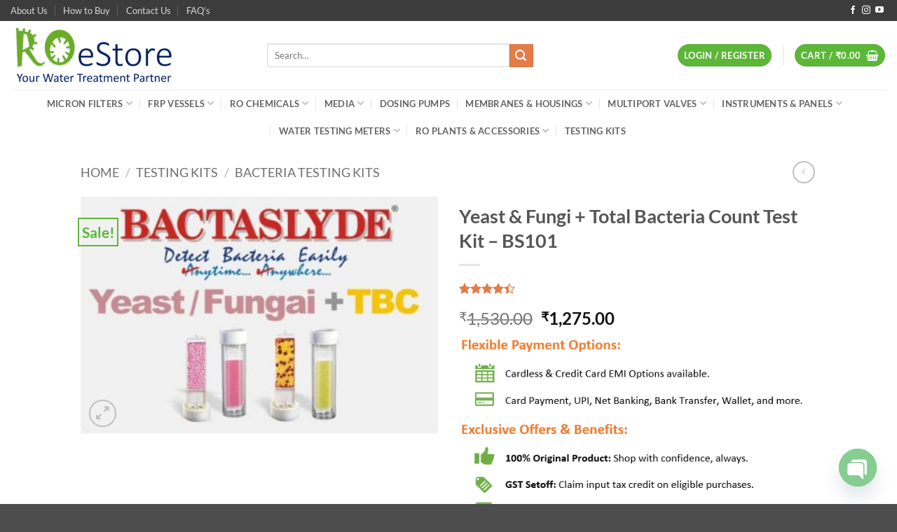

--- FILE ---
content_type: text/html; charset=UTF-8
request_url: https://roestore.com/product/yeast-fungi-total-bacteria-count-test-kit/
body_size: 222930
content:
<!DOCTYPE html>
<html lang="en-US" class="loading-site no-js">
<head>
	<meta charset="UTF-8" />
	<link rel="profile" href="http://gmpg.org/xfn/11" />
	<link rel="pingback" href="https://roestore.com/xmlrpc.php" />

	<script>(function(html){html.className = html.className.replace(/\bno-js\b/,'js')})(document.documentElement);</script>
<meta name='robots' content='index, follow, max-image-preview:large, max-snippet:-1, max-video-preview:-1' />
<meta name="viewport" content="width=device-width, initial-scale=1" />
	<!-- This site is optimized with the Yoast SEO plugin v26.8 - https://yoast.com/product/yoast-seo-wordpress/ -->
	<title>Yeast &amp; Fungi + Total Bacteria Count Test Kit - BS101 -</title>
	<meta name="description" content="Now Shop for all your RO Plant needs online at best prices and quality, Easy &amp; Fast Shipping to your doorstep, secured payments with online payments and cash on delivery, emi options also available, online ro spares at best rates, best quality, best prices, ro plant online store FRP Vessels, Raw Water Pumps, RO Membranes, RO Control Panels, High Pressure Pumps, Dosing Pumps, Activated Carbon, Multiport Valves, RO Antiscalants, Micron Spun Filters, Wound Filters, Low pressure switches, high pressure switches, Membrane Housings, Pressure tubes, 4040 RO membrane, 8040 RO Membrane, Rotameters, Pressure Gauges, TDS meters, ph meters, water atms,card plus coin water atm, auto mpv, GSM Based RO Panels, Fully automatic ro control panels, 500 lph ro plant at best price, 1000 lph ro plant at best price, fully automatic ro plant, astero nxt panels, water softeners, alfa uv systems, disc filters, jumbo filters, 250 lph ro plant" />
	<link rel="canonical" href="https://roestore.com/product/yeast-fungi-total-bacteria-count-test-kit/" />
	<meta property="og:locale" content="en_US" />
	<meta property="og:type" content="article" />
	<meta property="og:title" content="Yeast &amp; Fungi + Total Bacteria Count Test Kit - BS101 -" />
	<meta property="og:description" content="Now Shop for all your RO Plant needs online at best prices and quality, Easy &amp; Fast Shipping to your doorstep, secured payments with online payments and cash on delivery, emi options also available, online ro spares at best rates, best quality, best prices, ro plant online store FRP Vessels, Raw Water Pumps, RO Membranes, RO Control Panels, High Pressure Pumps, Dosing Pumps, Activated Carbon, Multiport Valves, RO Antiscalants, Micron Spun Filters, Wound Filters, Low pressure switches, high pressure switches, Membrane Housings, Pressure tubes, 4040 RO membrane, 8040 RO Membrane, Rotameters, Pressure Gauges, TDS meters, ph meters, water atms,card plus coin water atm, auto mpv, GSM Based RO Panels, Fully automatic ro control panels, 500 lph ro plant at best price, 1000 lph ro plant at best price, fully automatic ro plant, astero nxt panels, water softeners, alfa uv systems, disc filters, jumbo filters, 250 lph ro plant" />
	<meta property="og:url" content="https://roestore.com/product/yeast-fungi-total-bacteria-count-test-kit/" />
	<meta property="article:publisher" content="https://www.facebook.com/ROeStore/" />
	<meta property="article:modified_time" content="2025-03-21T18:35:10+00:00" />
	<meta property="og:image" content="https://roestore.com/wp-content/uploads/2020/12/Yeast-Fungai-TBC-Test-Kit.jpg" />
	<meta property="og:image:width" content="745" />
	<meta property="og:image:height" content="496" />
	<meta property="og:image:type" content="image/jpeg" />
	<meta name="twitter:card" content="summary_large_image" />
	<meta name="twitter:site" content="@roestore_india" />
	<meta name="twitter:label1" content="Est. reading time" />
	<meta name="twitter:data1" content="1 minute" />
	<script type="application/ld+json" class="yoast-schema-graph">{"@context":"https://schema.org","@graph":[{"@type":"WebPage","@id":"https://roestore.com/product/yeast-fungi-total-bacteria-count-test-kit/","url":"https://roestore.com/product/yeast-fungi-total-bacteria-count-test-kit/","name":"Yeast & Fungi + Total Bacteria Count Test Kit - BS101 -","isPartOf":{"@id":"https://roestore.com/#website"},"primaryImageOfPage":{"@id":"https://roestore.com/product/yeast-fungi-total-bacteria-count-test-kit/#primaryimage"},"image":{"@id":"https://roestore.com/product/yeast-fungi-total-bacteria-count-test-kit/#primaryimage"},"thumbnailUrl":"https://roestore.com/wp-content/uploads/2020/12/Yeast-Fungai-TBC-Test-Kit.jpg","datePublished":"2020-12-02T09:24:10+00:00","dateModified":"2025-03-21T18:35:10+00:00","description":"Now Shop for all your RO Plant needs online at best prices and quality, Easy & Fast Shipping to your doorstep, secured payments with online payments and cash on delivery, emi options also available, online ro spares at best rates, best quality, best prices, ro plant online store FRP Vessels, Raw Water Pumps, RO Membranes, RO Control Panels, High Pressure Pumps, Dosing Pumps, Activated Carbon, Multiport Valves, RO Antiscalants, Micron Spun Filters, Wound Filters, Low pressure switches, high pressure switches, Membrane Housings, Pressure tubes, 4040 RO membrane, 8040 RO Membrane, Rotameters, Pressure Gauges, TDS meters, ph meters, water atms,card plus coin water atm, auto mpv, GSM Based RO Panels, Fully automatic ro control panels, 500 lph ro plant at best price, 1000 lph ro plant at best price, fully automatic ro plant, astero nxt panels, water softeners, alfa uv systems, disc filters, jumbo filters, 250 lph ro plant","breadcrumb":{"@id":"https://roestore.com/product/yeast-fungi-total-bacteria-count-test-kit/#breadcrumb"},"inLanguage":"en-US","potentialAction":[{"@type":"ReadAction","target":["https://roestore.com/product/yeast-fungi-total-bacteria-count-test-kit/"]}]},{"@type":"ImageObject","inLanguage":"en-US","@id":"https://roestore.com/product/yeast-fungi-total-bacteria-count-test-kit/#primaryimage","url":"https://roestore.com/wp-content/uploads/2020/12/Yeast-Fungai-TBC-Test-Kit.jpg","contentUrl":"https://roestore.com/wp-content/uploads/2020/12/Yeast-Fungai-TBC-Test-Kit.jpg","width":745,"height":496},{"@type":"BreadcrumbList","@id":"https://roestore.com/product/yeast-fungi-total-bacteria-count-test-kit/#breadcrumb","itemListElement":[{"@type":"ListItem","position":1,"name":"Home","item":"https://roestore.com/"},{"@type":"ListItem","position":2,"name":"Products","item":"https://roestore.com/products/"},{"@type":"ListItem","position":3,"name":"Yeast &#038; Fungi + Total Bacteria Count Test Kit &#8211; BS101"}]},{"@type":"WebSite","@id":"https://roestore.com/#website","url":"https://roestore.com/","name":"Roestore.com","description":"","publisher":{"@id":"https://roestore.com/#organization"},"potentialAction":[{"@type":"SearchAction","target":{"@type":"EntryPoint","urlTemplate":"https://roestore.com/?s={search_term_string}"},"query-input":{"@type":"PropertyValueSpecification","valueRequired":true,"valueName":"search_term_string"}}],"inLanguage":"en-US"},{"@type":"Organization","@id":"https://roestore.com/#organization","name":"ROeStore","url":"https://roestore.com/","logo":{"@type":"ImageObject","inLanguage":"en-US","@id":"https://roestore.com/#/schema/logo/image/","url":"https://roestore.com/wp-content/uploads/2024/01/cropped-Green-New-Logo-ROeStore-1536x699-2-1.png","contentUrl":"https://roestore.com/wp-content/uploads/2024/01/cropped-Green-New-Logo-ROeStore-1536x699-2-1.png","width":235,"height":84,"caption":"ROeStore"},"image":{"@id":"https://roestore.com/#/schema/logo/image/"},"sameAs":["https://www.facebook.com/ROeStore/","https://x.com/roestore_india","https://www.instagram.com/roestore/","https://www.youtube.com/channel/UC_hg8TBg_bnqByMV9BUlMjQ"]}]}</script>
	<!-- / Yoast SEO plugin. -->


<link rel='dns-prefetch' href='//www.googletagmanager.com' />
<link rel='prefetch' href='https://roestore.com/wp-content/themes/flatsome/assets/js/flatsome.js?ver=e2eddd6c228105dac048' />
<link rel='prefetch' href='https://roestore.com/wp-content/themes/flatsome/assets/js/chunk.slider.js?ver=3.20.4' />
<link rel='prefetch' href='https://roestore.com/wp-content/themes/flatsome/assets/js/chunk.popups.js?ver=3.20.4' />
<link rel='prefetch' href='https://roestore.com/wp-content/themes/flatsome/assets/js/chunk.tooltips.js?ver=3.20.4' />
<link rel='prefetch' href='https://roestore.com/wp-content/themes/flatsome/assets/js/woocommerce.js?ver=1c9be63d628ff7c3ff4c' />
<link rel="alternate" type="application/rss+xml" title=" &raquo; Feed" href="https://roestore.com/feed/" />
<link rel="alternate" type="application/rss+xml" title=" &raquo; Comments Feed" href="https://roestore.com/comments/feed/" />
<link rel="alternate" type="application/rss+xml" title=" &raquo; Yeast &#038; Fungi + Total Bacteria Count Test Kit &#8211; BS101 Comments Feed" href="https://roestore.com/product/yeast-fungi-total-bacteria-count-test-kit/feed/" />
<link rel="alternate" title="oEmbed (JSON)" type="application/json+oembed" href="https://roestore.com/wp-json/oembed/1.0/embed?url=https%3A%2F%2Froestore.com%2Fproduct%2Fyeast-fungi-total-bacteria-count-test-kit%2F" />
<link rel="alternate" title="oEmbed (XML)" type="text/xml+oembed" href="https://roestore.com/wp-json/oembed/1.0/embed?url=https%3A%2F%2Froestore.com%2Fproduct%2Fyeast-fungi-total-bacteria-count-test-kit%2F&#038;format=xml" />
<style id='wp-img-auto-sizes-contain-inline-css' type='text/css'>
img:is([sizes=auto i],[sizes^="auto," i]){contain-intrinsic-size:3000px 1500px}
/*# sourceURL=wp-img-auto-sizes-contain-inline-css */
</style>
<link rel='stylesheet' id='wpv_sa_common_style-css' href='https://roestore.com/wp-content/plugins/sms-alert/css/sms_alert_customer_validation_style.css?ver=3.9.0' type='text/css' media='' />
<link rel='stylesheet' id='partial-payment-blocks-integration-css' href='https://roestore.com/wp-content/plugins/woo-wallet/build/partial-payment/style-index.css?ver=1.5.15' type='text/css' media='all' />
<link rel='stylesheet' id='pisol-mmq-css' href='https://roestore.com/wp-content/plugins/pisol-mmq-pro/public/css/pisol-mmq-public.css?ver=1.3.4.47' type='text/css' media='all' />
<link rel='stylesheet' id='product-code-frontend-css' href='https://roestore.com/wp-content/plugins/product-code-for-woocommerce/assets/css/single-product.css?ver=6.9' type='text/css' media='all' />
<link rel='stylesheet' id='wc-cart-pdf-css' href='https://roestore.com/wp-content/plugins/wc-cart-pdf/assets/css/wc-cart-pdf.css?ver=3.2.0' type='text/css' media='all' />
<link rel='stylesheet' id='photoswipe-css' href='https://roestore.com/wp-content/plugins/woocommerce/assets/css/photoswipe/photoswipe.min.css?ver=10.4.3' type='text/css' media='all' />
<link rel='stylesheet' id='photoswipe-default-skin-css' href='https://roestore.com/wp-content/plugins/woocommerce/assets/css/photoswipe/default-skin/default-skin.min.css?ver=10.4.3' type='text/css' media='all' />
<style id='woocommerce-inline-inline-css' type='text/css'>
.woocommerce form .form-row .required { visibility: visible; }
/*# sourceURL=woocommerce-inline-inline-css */
</style>
<link rel='stylesheet' id='sa-login-css-css' href='https://roestore.com/wp-content/plugins/sms-alert/css/sms_alert_customer_validation_style.css?ver=3.9.0' type='text/css' media='' />
<link rel='stylesheet' id='wccs-public-css' href='https://roestore.com/wp-content/plugins/easy-woocommerce-discounts/public/css/wccs-public.min.css?ver=6.9' type='text/css' media='all' />
<link rel='stylesheet' id='chaty-front-css-css' href='https://roestore.com/wp-content/plugins/chaty/css/chaty-front.min.css?ver=3.5.11733458292' type='text/css' media='all' />
<link rel='stylesheet' id='tablepress-default-css' href='https://roestore.com/wp-content/plugins/tablepress/css/build/default.css?ver=3.2.6' type='text/css' media='all' />
<style id='pisol_edd_dummy-handle-inline-css' type='text/css'>

            .pi-edd{
                display:block;
                width:100%;
                text-align:center;
                margin-top:5px;
                margin-bottom:5px;
                font-size:12px;
                border-radius:6px;
            }

            .pi-edd-show{
                display:block;
            }

            .pi-edd-short-code-show{
                display:inline-block;
            }

            .pi-edd-hide{
                display:none;
            }

            .pi-edd span{
                font-weight:bold;
            }

            .pi-edd-product, .pi-edd-ajax{
                background:#ffffff;
                color:#003ac1;
                padding: 5px 5px;
                margin-top:1rem;
                margin-bottom:1rem;
                clear:both;
            }

            .pi-edd-loop{
                background:#ffffff;
                color:#81d742;
                padding: 5px 5px;
            }

            .pi-edd.pi-edd-cart{
                background:#ffffff;
                color:#81d742;
                padding: 5px 5px;
                text-align:left;
                display:block;
                padding:0px 10px;
                width:auto;
            }

            .pi-edd-icon{
                display:inline-block !important;
                margin:0 7px;
                vertical-align:middle;
            }
        
/*# sourceURL=pisol_edd_dummy-handle-inline-css */
</style>
<style id='pi-mmq_minimum_amount-dummy-inline-css' type='text/css'>

            .pisol-mmq-bar-container{
                top: 0px !important;
                background-color:#ee6443;
                color:#ffffff;
                font-weight:normal;
                font-size:16px;
            }

            .pisol-mmq-bar-container a.pisol-mmq-close{
                color:#ffffff;
                font-weight:bold;
                font-size:22px;
            }

            .pisol-mmq-container{
                background-color:#a4d686;
                color:#000000;
            }

            .pisol-mmq-container.error{
                background-color:#FF0000;
                color:#ffffff;
            }

            .pi-liner-progress{
                background-color:#ff0000;
            }

            .pisol-mmq-bar-container .pi-liner-progress{
                background-color:#cccccc;
            }

            .pisol-mmq-bar-container .pi-liner-progress{
                display: block;
            }

            .pisol-mmq-bar-container:after{
                display: block !important;
            }
            
        
            .pisol-mmq-bar-container{
                position:fixed;
            }
            
/*# sourceURL=pi-mmq_minimum_amount-dummy-inline-css */
</style>
<link rel='stylesheet' id='flatsome-main-css' href='https://roestore.com/wp-content/themes/flatsome/assets/css/flatsome.css?ver=3.20.4' type='text/css' media='all' />
<style id='flatsome-main-inline-css' type='text/css'>
@font-face {
				font-family: "fl-icons";
				font-display: block;
				src: url(https://roestore.com/wp-content/themes/flatsome/assets/css/icons/fl-icons.eot?v=3.20.4);
				src:
					url(https://roestore.com/wp-content/themes/flatsome/assets/css/icons/fl-icons.eot#iefix?v=3.20.4) format("embedded-opentype"),
					url(https://roestore.com/wp-content/themes/flatsome/assets/css/icons/fl-icons.woff2?v=3.20.4) format("woff2"),
					url(https://roestore.com/wp-content/themes/flatsome/assets/css/icons/fl-icons.ttf?v=3.20.4) format("truetype"),
					url(https://roestore.com/wp-content/themes/flatsome/assets/css/icons/fl-icons.woff?v=3.20.4) format("woff"),
					url(https://roestore.com/wp-content/themes/flatsome/assets/css/icons/fl-icons.svg?v=3.20.4#fl-icons) format("svg");
			}
/*# sourceURL=flatsome-main-inline-css */
</style>
<link rel='stylesheet' id='flatsome-shop-css' href='https://roestore.com/wp-content/themes/flatsome/assets/css/flatsome-shop.css?ver=3.20.4' type='text/css' media='all' />
<link rel='stylesheet' id='flatsome-style-css' href='https://roestore.com/wp-content/themes/flatsome/style.css?ver=3.20.4' type='text/css' media='all' />
<script type="text/template" id="tmpl-variation-template">
	<div class="woocommerce-variation-description">{{{ data.variation.variation_description }}}</div>
	<div class="woocommerce-variation-price">{{{ data.variation.price_html }}}</div>
	<div class="woocommerce-variation-availability">{{{ data.variation.availability_html }}}</div>
</script>
<script type="text/template" id="tmpl-unavailable-variation-template">
	<p role="alert">Sorry, this product is unavailable. Please choose a different combination.</p>
</script>
<script type="text/javascript" id="woocommerce-google-analytics-integration-gtag-js-after">
/* <![CDATA[ */
/* Google Analytics for WooCommerce (gtag.js) */
					window.dataLayer = window.dataLayer || [];
					function gtag(){dataLayer.push(arguments);}
					// Set up default consent state.
					for ( const mode of [{"analytics_storage":"denied","ad_storage":"denied","ad_user_data":"denied","ad_personalization":"denied","region":["AT","BE","BG","HR","CY","CZ","DK","EE","FI","FR","DE","GR","HU","IS","IE","IT","LV","LI","LT","LU","MT","NL","NO","PL","PT","RO","SK","SI","ES","SE","GB","CH"]}] || [] ) {
						gtag( "consent", "default", { "wait_for_update": 500, ...mode } );
					}
					gtag("js", new Date());
					gtag("set", "developer_id.dOGY3NW", true);
					gtag("config", "UA-41759304-3", {"track_404":true,"allow_google_signals":true,"logged_in":false,"linker":{"domains":[],"allow_incoming":false},"custom_map":{"dimension1":"logged_in"}});
//# sourceURL=woocommerce-google-analytics-integration-gtag-js-after
/* ]]> */
</script>
<script type="text/javascript" id="jquery-core-js-extra">
/* <![CDATA[ */
var pisol_mmg_prod_cat_id = {"product_id":"8476"};
//# sourceURL=jquery-core-js-extra
/* ]]> */
</script>
<script type="text/javascript" src="https://roestore.com/wp-includes/js/jquery/jquery.min.js?ver=3.7.1" id="jquery-core-js"></script>
<script type="text/javascript" src="https://roestore.com/wp-includes/js/jquery/jquery-migrate.min.js?ver=3.4.1" id="jquery-migrate-js"></script>
<script type="text/javascript" src="https://roestore.com/wp-content/plugins/pisol-mmq-pro/public/js/prod-cat-notification.js?ver=6.9" id="pisol-mmq-prod-cat-notification-update-js"></script>
<script type="text/javascript" src="https://roestore.com/wp-includes/js/underscore.min.js?ver=1.13.7" id="underscore-js"></script>
<script type="text/javascript" id="wp-util-js-extra">
/* <![CDATA[ */
var _wpUtilSettings = {"ajax":{"url":"/wp-admin/admin-ajax.php"}};
//# sourceURL=wp-util-js-extra
/* ]]> */
</script>
<script type="text/javascript" src="https://roestore.com/wp-includes/js/wp-util.min.js?ver=6.9" id="wp-util-js"></script>
<script type="text/javascript" src="https://roestore.com/wp-content/plugins/woocommerce/assets/js/jquery-blockui/jquery.blockUI.min.js?ver=2.7.0-wc.10.4.3" id="wc-jquery-blockui-js" data-wp-strategy="defer"></script>
<script type="text/javascript" id="wc-add-to-cart-variation-js-extra">
/* <![CDATA[ */
var wc_add_to_cart_variation_params = {"wc_ajax_url":"/?wc-ajax=%%endpoint%%","i18n_no_matching_variations_text":"Sorry, no products matched your selection. Please choose a different combination.","i18n_make_a_selection_text":"Please select some product options before adding this product to your cart.","i18n_unavailable_text":"Sorry, this product is unavailable. Please choose a different combination.","i18n_reset_alert_text":"Your selection has been reset. Please select some product options before adding this product to your cart."};
//# sourceURL=wc-add-to-cart-variation-js-extra
/* ]]> */
</script>
<script type="text/javascript" src="https://roestore.com/wp-content/plugins/woocommerce/assets/js/frontend/add-to-cart-variation.min.js?ver=10.4.3" id="wc-add-to-cart-variation-js" data-wp-strategy="defer"></script>
<script type="text/javascript" id="wc-add-to-cart-variation-js-after">
/* <![CDATA[ */
jQuery(function ($) { $(document).on('show_variation', function (event, variation, purchasable) { if(variation.cashback_amount) { $('.on-woo-wallet-cashback').show(); $('.on-woo-wallet-cashback').html(variation.cashback_html); } else { $('.on-woo-wallet-cashback').hide(); } }) });
//# sourceURL=wc-add-to-cart-variation-js-after
/* ]]> */
</script>
<script type="text/javascript" id="product-code-for-woocommerce-js-extra">
/* <![CDATA[ */
var PRODUCT_CODE = {"ajax":"https://roestore.com/wp-admin/admin-ajax.php","HIDE_EMPTY":"yes"};
//# sourceURL=product-code-for-woocommerce-js-extra
/* ]]> */
</script>
<script type="text/javascript" src="https://roestore.com/wp-content/plugins/product-code-for-woocommerce/assets/js/editor.js?ver=1.5.11" id="product-code-for-woocommerce-js"></script>
<script type="text/javascript" id="wc-add-to-cart-js-extra">
/* <![CDATA[ */
var wc_add_to_cart_params = {"ajax_url":"/wp-admin/admin-ajax.php","wc_ajax_url":"/?wc-ajax=%%endpoint%%","i18n_view_cart":"View cart","cart_url":"https://roestore.com/cart/","is_cart":"","cart_redirect_after_add":"no"};
//# sourceURL=wc-add-to-cart-js-extra
/* ]]> */
</script>
<script type="text/javascript" src="https://roestore.com/wp-content/plugins/woocommerce/assets/js/frontend/add-to-cart.min.js?ver=10.4.3" id="wc-add-to-cart-js" defer="defer" data-wp-strategy="defer"></script>
<script type="text/javascript" src="https://roestore.com/wp-content/plugins/woocommerce/assets/js/photoswipe/photoswipe.min.js?ver=4.1.1-wc.10.4.3" id="wc-photoswipe-js" defer="defer" data-wp-strategy="defer"></script>
<script type="text/javascript" src="https://roestore.com/wp-content/plugins/woocommerce/assets/js/photoswipe/photoswipe-ui-default.min.js?ver=4.1.1-wc.10.4.3" id="wc-photoswipe-ui-default-js" defer="defer" data-wp-strategy="defer"></script>
<script type="text/javascript" id="wc-single-product-js-extra">
/* <![CDATA[ */
var wc_single_product_params = {"i18n_required_rating_text":"Please select a rating","i18n_rating_options":["1 of 5 stars","2 of 5 stars","3 of 5 stars","4 of 5 stars","5 of 5 stars"],"i18n_product_gallery_trigger_text":"View full-screen image gallery","review_rating_required":"yes","flexslider":{"rtl":false,"animation":"slide","smoothHeight":true,"directionNav":false,"controlNav":"thumbnails","slideshow":false,"animationSpeed":500,"animationLoop":false,"allowOneSlide":false},"zoom_enabled":"","zoom_options":[],"photoswipe_enabled":"1","photoswipe_options":{"shareEl":false,"closeOnScroll":false,"history":false,"hideAnimationDuration":0,"showAnimationDuration":0},"flexslider_enabled":""};
//# sourceURL=wc-single-product-js-extra
/* ]]> */
</script>
<script type="text/javascript" src="https://roestore.com/wp-content/plugins/woocommerce/assets/js/frontend/single-product.min.js?ver=10.4.3" id="wc-single-product-js" defer="defer" data-wp-strategy="defer"></script>
<script type="text/javascript" src="https://roestore.com/wp-content/plugins/woocommerce/assets/js/js-cookie/js.cookie.min.js?ver=2.1.4-wc.10.4.3" id="wc-js-cookie-js" data-wp-strategy="defer"></script>
<script type="text/javascript" src="https://roestore.com/wp-content/plugins/estimate-delivery-date-for-woocommerce-pro/public/js/pi-edd-common.js?ver=6.9" id="pi-edd-common-js"></script>
<script type="text/javascript" id="pi-edd-product-ajax-js-extra">
/* <![CDATA[ */
var pi_edd_variable = {"ajaxurl":"https://roestore.com/wp-admin/admin-ajax.php","showFirstVariationEstimate":"first-variation"};
//# sourceURL=pi-edd-product-ajax-js-extra
/* ]]> */
</script>
<script type="text/javascript" src="https://roestore.com/wp-content/plugins/estimate-delivery-date-for-woocommerce-pro/public/js/pi-edd-product-ajax.js?ver=4.7.2.7" id="pi-edd-product-ajax-js"></script>
<script type="text/javascript" src="https://roestore.com/wp-content/plugins/pisol-mmq-pro/public/js/circle-progress.min.js?ver=1.0.0" id="pisol-mmq-amount-circle-progress-js"></script>
<script type="text/javascript" id="pisol-mmq-amount-js-extra">
/* <![CDATA[ */
var pisol_mmq = {"ajax_url":"https://roestore.com/wp-admin/admin-ajax.php","showContinues":"","howLongToShow":"6000","percent":"0"};
//# sourceURL=pisol-mmq-amount-js-extra
/* ]]> */
</script>
<script type="text/javascript" src="https://roestore.com/wp-content/plugins/pisol-mmq-pro/public/js/pisol-mmq-public.js?ver=1.3.4.32" id="pisol-mmq-amount-js"></script>
<link rel="https://api.w.org/" href="https://roestore.com/wp-json/" /><link rel="alternate" title="JSON" type="application/json" href="https://roestore.com/wp-json/wp/v2/product/8476" /><link rel="EditURI" type="application/rsd+xml" title="RSD" href="https://roestore.com/xmlrpc.php?rsd" />
<meta name="generator" content="WordPress 6.9" />
<meta name="generator" content="WooCommerce 10.4.3" />
<link rel='shortlink' href='https://roestore.com/?p=8476' />
	<noscript><style>.woocommerce-product-gallery{ opacity: 1 !important; }</style></noscript>
	<link rel="icon" href="https://roestore.com/wp-content/uploads/2019/07/cropped-appicon-2-32x32.png" sizes="32x32" />
<link rel="icon" href="https://roestore.com/wp-content/uploads/2019/07/cropped-appicon-2-192x192.png" sizes="192x192" />
<link rel="apple-touch-icon" href="https://roestore.com/wp-content/uploads/2019/07/cropped-appicon-2-180x180.png" />
<meta name="msapplication-TileImage" content="https://roestore.com/wp-content/uploads/2019/07/cropped-appicon-2-270x270.png" />
<style id="custom-css" type="text/css">:root {--primary-color: #5cb738;--fs-color-primary: #5cb738;--fs-color-secondary: #e47c48;--fs-color-success: #627D47;--fs-color-alert: #b20000;--fs-color-base: #4a4a4a;--fs-experimental-link-color: #e47c48;--fs-experimental-link-color-hover: #111;}.tooltipster-base {--tooltip-color: #fff;--tooltip-bg-color: #000;}.off-canvas-right .mfp-content, .off-canvas-left .mfp-content {--drawer-width: 300px;}.off-canvas .mfp-content.off-canvas-cart {--drawer-width: 360px;}.header-main{height: 98px}#logo img{max-height: 98px}#logo{width:336px;}#logo img{padding:4px 0;}.header-bottom{min-height: 54px}.header-top{min-height: 30px}.transparent .header-main{height: 30px}.transparent #logo img{max-height: 30px}.has-transparent + .page-title:first-of-type,.has-transparent + #main > .page-title,.has-transparent + #main > div > .page-title,.has-transparent + #main .page-header-wrapper:first-of-type .page-title{padding-top: 110px;}.header.show-on-scroll,.stuck .header-main{height:70px!important}.stuck #logo img{max-height: 70px!important}.search-form{ width: 65%;}.header-bg-color {background-color: rgba(255,255,255,0.9)}.header-bottom {background-color: #ffffff}.top-bar-nav > li > a{line-height: 16px }.header-main .nav > li > a{line-height: 24px }.stuck .header-main .nav > li > a{line-height: 50px }.header-bottom-nav > li > a{line-height: 16px }@media (max-width: 549px) {.header-main{height: 70px}#logo img{max-height: 70px}}.header-top{background-color:rgba(53,53,53,0.96)!important;}body{font-family: Lato, sans-serif;}body {font-weight: 400;font-style: normal;}.nav > li > a {font-family: Lato, sans-serif;}.mobile-sidebar-levels-2 .nav > li > ul > li > a {font-family: Lato, sans-serif;}.nav > li > a,.mobile-sidebar-levels-2 .nav > li > ul > li > a {font-weight: 700;font-style: normal;}h1,h2,h3,h4,h5,h6,.heading-font, .off-canvas-center .nav-sidebar.nav-vertical > li > a{font-family: Lato, sans-serif;}h1,h2,h3,h4,h5,h6,.heading-font,.banner h1,.banner h2 {font-weight: 700;font-style: normal;}.alt-font{font-family: "Dancing Script", sans-serif;}.alt-font {font-weight: 400!important;font-style: normal!important;}.header:not(.transparent) .top-bar-nav > li > a {color: #ffffff;}.header:not(.transparent) .top-bar-nav.nav > li > a:hover,.header:not(.transparent) .top-bar-nav.nav > li.active > a,.header:not(.transparent) .top-bar-nav.nav > li.current > a,.header:not(.transparent) .top-bar-nav.nav > li > a.active,.header:not(.transparent) .top-bar-nav.nav > li > a.current{color: #dc7332;}.top-bar-nav.nav-line-bottom > li > a:before,.top-bar-nav.nav-line-grow > li > a:before,.top-bar-nav.nav-line > li > a:before,.top-bar-nav.nav-box > li > a:hover,.top-bar-nav.nav-box > li.active > a,.top-bar-nav.nav-pills > li > a:hover,.top-bar-nav.nav-pills > li.active > a{color:#FFF!important;background-color: #dc7332;}.header:not(.transparent) .header-bottom-nav.nav > li > a:hover,.header:not(.transparent) .header-bottom-nav.nav > li.active > a,.header:not(.transparent) .header-bottom-nav.nav > li.current > a,.header:not(.transparent) .header-bottom-nav.nav > li > a.active,.header:not(.transparent) .header-bottom-nav.nav > li > a.current{color: #5cb738;}.header-bottom-nav.nav-line-bottom > li > a:before,.header-bottom-nav.nav-line-grow > li > a:before,.header-bottom-nav.nav-line > li > a:before,.header-bottom-nav.nav-box > li > a:hover,.header-bottom-nav.nav-box > li.active > a,.header-bottom-nav.nav-pills > li > a:hover,.header-bottom-nav.nav-pills > li.active > a{color:#FFF!important;background-color: #5cb738;}.has-equal-box-heights .box-image {padding-top: 100%;}.shop-page-title.featured-title .title-bg{ background-image: url(https://roestore.com/wp-content/uploads/2020/12/Yeast-Fungai-TBC-Test-Kit.jpg)!important;}@media screen and (min-width: 550px){.products .box-vertical .box-image{min-width: 200px!important;width: 200px!important;}}.footer-1{background-color: #494949}.page-title-small + main .product-container > .row{padding-top:0;}button[name='update_cart'] { display: none; }.nav-vertical-fly-out > li + li {border-top-width: 1px; border-top-style: solid;}.label-new.menu-item > a:after{content:"New";}.label-hot.menu-item > a:after{content:"Hot";}.label-sale.menu-item > a:after{content:"Sale";}.label-popular.menu-item > a:after{content:"Popular";}</style><style id="kirki-inline-styles">/* latin-ext */
@font-face {
  font-family: 'Lato';
  font-style: normal;
  font-weight: 400;
  font-display: swap;
  src: url(https://roestore.com/wp-content/fonts/lato/S6uyw4BMUTPHjxAwXjeu.woff2) format('woff2');
  unicode-range: U+0100-02BA, U+02BD-02C5, U+02C7-02CC, U+02CE-02D7, U+02DD-02FF, U+0304, U+0308, U+0329, U+1D00-1DBF, U+1E00-1E9F, U+1EF2-1EFF, U+2020, U+20A0-20AB, U+20AD-20C0, U+2113, U+2C60-2C7F, U+A720-A7FF;
}
/* latin */
@font-face {
  font-family: 'Lato';
  font-style: normal;
  font-weight: 400;
  font-display: swap;
  src: url(https://roestore.com/wp-content/fonts/lato/S6uyw4BMUTPHjx4wXg.woff2) format('woff2');
  unicode-range: U+0000-00FF, U+0131, U+0152-0153, U+02BB-02BC, U+02C6, U+02DA, U+02DC, U+0304, U+0308, U+0329, U+2000-206F, U+20AC, U+2122, U+2191, U+2193, U+2212, U+2215, U+FEFF, U+FFFD;
}
/* latin-ext */
@font-face {
  font-family: 'Lato';
  font-style: normal;
  font-weight: 700;
  font-display: swap;
  src: url(https://roestore.com/wp-content/fonts/lato/S6u9w4BMUTPHh6UVSwaPGR_p.woff2) format('woff2');
  unicode-range: U+0100-02BA, U+02BD-02C5, U+02C7-02CC, U+02CE-02D7, U+02DD-02FF, U+0304, U+0308, U+0329, U+1D00-1DBF, U+1E00-1E9F, U+1EF2-1EFF, U+2020, U+20A0-20AB, U+20AD-20C0, U+2113, U+2C60-2C7F, U+A720-A7FF;
}
/* latin */
@font-face {
  font-family: 'Lato';
  font-style: normal;
  font-weight: 700;
  font-display: swap;
  src: url(https://roestore.com/wp-content/fonts/lato/S6u9w4BMUTPHh6UVSwiPGQ.woff2) format('woff2');
  unicode-range: U+0000-00FF, U+0131, U+0152-0153, U+02BB-02BC, U+02C6, U+02DA, U+02DC, U+0304, U+0308, U+0329, U+2000-206F, U+20AC, U+2122, U+2191, U+2193, U+2212, U+2215, U+FEFF, U+FFFD;
}/* vietnamese */
@font-face {
  font-family: 'Dancing Script';
  font-style: normal;
  font-weight: 400;
  font-display: swap;
  src: url(https://roestore.com/wp-content/fonts/dancing-script/If2cXTr6YS-zF4S-kcSWSVi_sxjsohD9F50Ruu7BMSo3Rep8ltA.woff2) format('woff2');
  unicode-range: U+0102-0103, U+0110-0111, U+0128-0129, U+0168-0169, U+01A0-01A1, U+01AF-01B0, U+0300-0301, U+0303-0304, U+0308-0309, U+0323, U+0329, U+1EA0-1EF9, U+20AB;
}
/* latin-ext */
@font-face {
  font-family: 'Dancing Script';
  font-style: normal;
  font-weight: 400;
  font-display: swap;
  src: url(https://roestore.com/wp-content/fonts/dancing-script/If2cXTr6YS-zF4S-kcSWSVi_sxjsohD9F50Ruu7BMSo3ROp8ltA.woff2) format('woff2');
  unicode-range: U+0100-02BA, U+02BD-02C5, U+02C7-02CC, U+02CE-02D7, U+02DD-02FF, U+0304, U+0308, U+0329, U+1D00-1DBF, U+1E00-1E9F, U+1EF2-1EFF, U+2020, U+20A0-20AB, U+20AD-20C0, U+2113, U+2C60-2C7F, U+A720-A7FF;
}
/* latin */
@font-face {
  font-family: 'Dancing Script';
  font-style: normal;
  font-weight: 400;
  font-display: swap;
  src: url(https://roestore.com/wp-content/fonts/dancing-script/If2cXTr6YS-zF4S-kcSWSVi_sxjsohD9F50Ruu7BMSo3Sup8.woff2) format('woff2');
  unicode-range: U+0000-00FF, U+0131, U+0152-0153, U+02BB-02BC, U+02C6, U+02DA, U+02DC, U+0304, U+0308, U+0329, U+2000-206F, U+20AC, U+2122, U+2191, U+2193, U+2212, U+2215, U+FEFF, U+FFFD;
}</style><link rel='stylesheet' id='wc-blocks-style-css' href='https://roestore.com/wp-content/plugins/woocommerce/assets/client/blocks/wc-blocks.css?ver=wc-10.4.3' type='text/css' media='all' />
<style id='global-styles-inline-css' type='text/css'>
:root{--wp--preset--aspect-ratio--square: 1;--wp--preset--aspect-ratio--4-3: 4/3;--wp--preset--aspect-ratio--3-4: 3/4;--wp--preset--aspect-ratio--3-2: 3/2;--wp--preset--aspect-ratio--2-3: 2/3;--wp--preset--aspect-ratio--16-9: 16/9;--wp--preset--aspect-ratio--9-16: 9/16;--wp--preset--color--black: #000000;--wp--preset--color--cyan-bluish-gray: #abb8c3;--wp--preset--color--white: #ffffff;--wp--preset--color--pale-pink: #f78da7;--wp--preset--color--vivid-red: #cf2e2e;--wp--preset--color--luminous-vivid-orange: #ff6900;--wp--preset--color--luminous-vivid-amber: #fcb900;--wp--preset--color--light-green-cyan: #7bdcb5;--wp--preset--color--vivid-green-cyan: #00d084;--wp--preset--color--pale-cyan-blue: #8ed1fc;--wp--preset--color--vivid-cyan-blue: #0693e3;--wp--preset--color--vivid-purple: #9b51e0;--wp--preset--color--primary: #5cb738;--wp--preset--color--secondary: #e47c48;--wp--preset--color--success: #627D47;--wp--preset--color--alert: #b20000;--wp--preset--gradient--vivid-cyan-blue-to-vivid-purple: linear-gradient(135deg,rgb(6,147,227) 0%,rgb(155,81,224) 100%);--wp--preset--gradient--light-green-cyan-to-vivid-green-cyan: linear-gradient(135deg,rgb(122,220,180) 0%,rgb(0,208,130) 100%);--wp--preset--gradient--luminous-vivid-amber-to-luminous-vivid-orange: linear-gradient(135deg,rgb(252,185,0) 0%,rgb(255,105,0) 100%);--wp--preset--gradient--luminous-vivid-orange-to-vivid-red: linear-gradient(135deg,rgb(255,105,0) 0%,rgb(207,46,46) 100%);--wp--preset--gradient--very-light-gray-to-cyan-bluish-gray: linear-gradient(135deg,rgb(238,238,238) 0%,rgb(169,184,195) 100%);--wp--preset--gradient--cool-to-warm-spectrum: linear-gradient(135deg,rgb(74,234,220) 0%,rgb(151,120,209) 20%,rgb(207,42,186) 40%,rgb(238,44,130) 60%,rgb(251,105,98) 80%,rgb(254,248,76) 100%);--wp--preset--gradient--blush-light-purple: linear-gradient(135deg,rgb(255,206,236) 0%,rgb(152,150,240) 100%);--wp--preset--gradient--blush-bordeaux: linear-gradient(135deg,rgb(254,205,165) 0%,rgb(254,45,45) 50%,rgb(107,0,62) 100%);--wp--preset--gradient--luminous-dusk: linear-gradient(135deg,rgb(255,203,112) 0%,rgb(199,81,192) 50%,rgb(65,88,208) 100%);--wp--preset--gradient--pale-ocean: linear-gradient(135deg,rgb(255,245,203) 0%,rgb(182,227,212) 50%,rgb(51,167,181) 100%);--wp--preset--gradient--electric-grass: linear-gradient(135deg,rgb(202,248,128) 0%,rgb(113,206,126) 100%);--wp--preset--gradient--midnight: linear-gradient(135deg,rgb(2,3,129) 0%,rgb(40,116,252) 100%);--wp--preset--font-size--small: 13px;--wp--preset--font-size--medium: 20px;--wp--preset--font-size--large: 36px;--wp--preset--font-size--x-large: 42px;--wp--preset--spacing--20: 0.44rem;--wp--preset--spacing--30: 0.67rem;--wp--preset--spacing--40: 1rem;--wp--preset--spacing--50: 1.5rem;--wp--preset--spacing--60: 2.25rem;--wp--preset--spacing--70: 3.38rem;--wp--preset--spacing--80: 5.06rem;--wp--preset--shadow--natural: 6px 6px 9px rgba(0, 0, 0, 0.2);--wp--preset--shadow--deep: 12px 12px 50px rgba(0, 0, 0, 0.4);--wp--preset--shadow--sharp: 6px 6px 0px rgba(0, 0, 0, 0.2);--wp--preset--shadow--outlined: 6px 6px 0px -3px rgb(255, 255, 255), 6px 6px rgb(0, 0, 0);--wp--preset--shadow--crisp: 6px 6px 0px rgb(0, 0, 0);}:where(body) { margin: 0; }.wp-site-blocks > .alignleft { float: left; margin-right: 2em; }.wp-site-blocks > .alignright { float: right; margin-left: 2em; }.wp-site-blocks > .aligncenter { justify-content: center; margin-left: auto; margin-right: auto; }:where(.is-layout-flex){gap: 0.5em;}:where(.is-layout-grid){gap: 0.5em;}.is-layout-flow > .alignleft{float: left;margin-inline-start: 0;margin-inline-end: 2em;}.is-layout-flow > .alignright{float: right;margin-inline-start: 2em;margin-inline-end: 0;}.is-layout-flow > .aligncenter{margin-left: auto !important;margin-right: auto !important;}.is-layout-constrained > .alignleft{float: left;margin-inline-start: 0;margin-inline-end: 2em;}.is-layout-constrained > .alignright{float: right;margin-inline-start: 2em;margin-inline-end: 0;}.is-layout-constrained > .aligncenter{margin-left: auto !important;margin-right: auto !important;}.is-layout-constrained > :where(:not(.alignleft):not(.alignright):not(.alignfull)){margin-left: auto !important;margin-right: auto !important;}body .is-layout-flex{display: flex;}.is-layout-flex{flex-wrap: wrap;align-items: center;}.is-layout-flex > :is(*, div){margin: 0;}body .is-layout-grid{display: grid;}.is-layout-grid > :is(*, div){margin: 0;}body{padding-top: 0px;padding-right: 0px;padding-bottom: 0px;padding-left: 0px;}a:where(:not(.wp-element-button)){text-decoration: none;}:root :where(.wp-element-button, .wp-block-button__link){background-color: #32373c;border-width: 0;color: #fff;font-family: inherit;font-size: inherit;font-style: inherit;font-weight: inherit;letter-spacing: inherit;line-height: inherit;padding-top: calc(0.667em + 2px);padding-right: calc(1.333em + 2px);padding-bottom: calc(0.667em + 2px);padding-left: calc(1.333em + 2px);text-decoration: none;text-transform: inherit;}.has-black-color{color: var(--wp--preset--color--black) !important;}.has-cyan-bluish-gray-color{color: var(--wp--preset--color--cyan-bluish-gray) !important;}.has-white-color{color: var(--wp--preset--color--white) !important;}.has-pale-pink-color{color: var(--wp--preset--color--pale-pink) !important;}.has-vivid-red-color{color: var(--wp--preset--color--vivid-red) !important;}.has-luminous-vivid-orange-color{color: var(--wp--preset--color--luminous-vivid-orange) !important;}.has-luminous-vivid-amber-color{color: var(--wp--preset--color--luminous-vivid-amber) !important;}.has-light-green-cyan-color{color: var(--wp--preset--color--light-green-cyan) !important;}.has-vivid-green-cyan-color{color: var(--wp--preset--color--vivid-green-cyan) !important;}.has-pale-cyan-blue-color{color: var(--wp--preset--color--pale-cyan-blue) !important;}.has-vivid-cyan-blue-color{color: var(--wp--preset--color--vivid-cyan-blue) !important;}.has-vivid-purple-color{color: var(--wp--preset--color--vivid-purple) !important;}.has-primary-color{color: var(--wp--preset--color--primary) !important;}.has-secondary-color{color: var(--wp--preset--color--secondary) !important;}.has-success-color{color: var(--wp--preset--color--success) !important;}.has-alert-color{color: var(--wp--preset--color--alert) !important;}.has-black-background-color{background-color: var(--wp--preset--color--black) !important;}.has-cyan-bluish-gray-background-color{background-color: var(--wp--preset--color--cyan-bluish-gray) !important;}.has-white-background-color{background-color: var(--wp--preset--color--white) !important;}.has-pale-pink-background-color{background-color: var(--wp--preset--color--pale-pink) !important;}.has-vivid-red-background-color{background-color: var(--wp--preset--color--vivid-red) !important;}.has-luminous-vivid-orange-background-color{background-color: var(--wp--preset--color--luminous-vivid-orange) !important;}.has-luminous-vivid-amber-background-color{background-color: var(--wp--preset--color--luminous-vivid-amber) !important;}.has-light-green-cyan-background-color{background-color: var(--wp--preset--color--light-green-cyan) !important;}.has-vivid-green-cyan-background-color{background-color: var(--wp--preset--color--vivid-green-cyan) !important;}.has-pale-cyan-blue-background-color{background-color: var(--wp--preset--color--pale-cyan-blue) !important;}.has-vivid-cyan-blue-background-color{background-color: var(--wp--preset--color--vivid-cyan-blue) !important;}.has-vivid-purple-background-color{background-color: var(--wp--preset--color--vivid-purple) !important;}.has-primary-background-color{background-color: var(--wp--preset--color--primary) !important;}.has-secondary-background-color{background-color: var(--wp--preset--color--secondary) !important;}.has-success-background-color{background-color: var(--wp--preset--color--success) !important;}.has-alert-background-color{background-color: var(--wp--preset--color--alert) !important;}.has-black-border-color{border-color: var(--wp--preset--color--black) !important;}.has-cyan-bluish-gray-border-color{border-color: var(--wp--preset--color--cyan-bluish-gray) !important;}.has-white-border-color{border-color: var(--wp--preset--color--white) !important;}.has-pale-pink-border-color{border-color: var(--wp--preset--color--pale-pink) !important;}.has-vivid-red-border-color{border-color: var(--wp--preset--color--vivid-red) !important;}.has-luminous-vivid-orange-border-color{border-color: var(--wp--preset--color--luminous-vivid-orange) !important;}.has-luminous-vivid-amber-border-color{border-color: var(--wp--preset--color--luminous-vivid-amber) !important;}.has-light-green-cyan-border-color{border-color: var(--wp--preset--color--light-green-cyan) !important;}.has-vivid-green-cyan-border-color{border-color: var(--wp--preset--color--vivid-green-cyan) !important;}.has-pale-cyan-blue-border-color{border-color: var(--wp--preset--color--pale-cyan-blue) !important;}.has-vivid-cyan-blue-border-color{border-color: var(--wp--preset--color--vivid-cyan-blue) !important;}.has-vivid-purple-border-color{border-color: var(--wp--preset--color--vivid-purple) !important;}.has-primary-border-color{border-color: var(--wp--preset--color--primary) !important;}.has-secondary-border-color{border-color: var(--wp--preset--color--secondary) !important;}.has-success-border-color{border-color: var(--wp--preset--color--success) !important;}.has-alert-border-color{border-color: var(--wp--preset--color--alert) !important;}.has-vivid-cyan-blue-to-vivid-purple-gradient-background{background: var(--wp--preset--gradient--vivid-cyan-blue-to-vivid-purple) !important;}.has-light-green-cyan-to-vivid-green-cyan-gradient-background{background: var(--wp--preset--gradient--light-green-cyan-to-vivid-green-cyan) !important;}.has-luminous-vivid-amber-to-luminous-vivid-orange-gradient-background{background: var(--wp--preset--gradient--luminous-vivid-amber-to-luminous-vivid-orange) !important;}.has-luminous-vivid-orange-to-vivid-red-gradient-background{background: var(--wp--preset--gradient--luminous-vivid-orange-to-vivid-red) !important;}.has-very-light-gray-to-cyan-bluish-gray-gradient-background{background: var(--wp--preset--gradient--very-light-gray-to-cyan-bluish-gray) !important;}.has-cool-to-warm-spectrum-gradient-background{background: var(--wp--preset--gradient--cool-to-warm-spectrum) !important;}.has-blush-light-purple-gradient-background{background: var(--wp--preset--gradient--blush-light-purple) !important;}.has-blush-bordeaux-gradient-background{background: var(--wp--preset--gradient--blush-bordeaux) !important;}.has-luminous-dusk-gradient-background{background: var(--wp--preset--gradient--luminous-dusk) !important;}.has-pale-ocean-gradient-background{background: var(--wp--preset--gradient--pale-ocean) !important;}.has-electric-grass-gradient-background{background: var(--wp--preset--gradient--electric-grass) !important;}.has-midnight-gradient-background{background: var(--wp--preset--gradient--midnight) !important;}.has-small-font-size{font-size: var(--wp--preset--font-size--small) !important;}.has-medium-font-size{font-size: var(--wp--preset--font-size--medium) !important;}.has-large-font-size{font-size: var(--wp--preset--font-size--large) !important;}.has-x-large-font-size{font-size: var(--wp--preset--font-size--x-large) !important;}
/*# sourceURL=global-styles-inline-css */
</style>
</head>

<body class="wp-singular product-template-default single single-product postid-8476 wp-custom-logo wp-theme-flatsome theme-flatsome hide_pcode woocommerce woocommerce-page woocommerce-no-js lightbox nav-dropdown-has-arrow nav-dropdown-has-shadow nav-dropdown-has-border mobile-submenu-toggle">


<a class="skip-link screen-reader-text" href="#main">Skip to content</a>

<div id="wrapper">

	
	<header id="header" class="header header-full-width has-sticky sticky-jump">
		<div class="header-wrapper">
			<div id="top-bar" class="header-top hide-for-sticky nav-dark">
    <div class="flex-row container">
      <div class="flex-col hide-for-medium flex-left">
          <ul class="nav nav-left medium-nav-center nav-small  nav-divided">
              <li id="menu-item-10186" class="menu-item menu-item-type-post_type menu-item-object-page menu-item-10186 menu-item-design-default"><a href="https://roestore.com/about-us/" class="nav-top-link">About Us</a></li>
<li id="menu-item-10187" class="menu-item menu-item-type-post_type menu-item-object-page menu-item-10187 menu-item-design-default"><a href="https://roestore.com/how-to-buy/" class="nav-top-link">How to Buy</a></li>
<li id="menu-item-10189" class="menu-item menu-item-type-post_type menu-item-object-page menu-item-10189 menu-item-design-default"><a href="https://roestore.com/contact-us/" class="nav-top-link">Contact Us</a></li>
<li id="menu-item-15137" class="menu-item menu-item-type-post_type menu-item-object-page menu-item-15137 menu-item-design-default"><a href="https://roestore.com/faqs/" class="nav-top-link">FAQ’s</a></li>
          </ul>
      </div>

      <div class="flex-col hide-for-medium flex-center">
          <ul class="nav nav-center nav-small  nav-divided">
                        </ul>
      </div>

      <div class="flex-col hide-for-medium flex-right">
         <ul class="nav top-bar-nav nav-right nav-small  nav-divided">
              <li class="html header-social-icons ml-0">
	<div class="social-icons follow-icons" ><a href="https://www.facebook.com/ROeStore/" target="_blank" data-label="Facebook" class="icon plain tooltip facebook" title="Follow on Facebook" aria-label="Follow on Facebook" rel="noopener nofollow"><i class="icon-facebook" aria-hidden="true"></i></a><a href="https://www.instagram.com/roestore/?hl=en" target="_blank" data-label="Instagram" class="icon plain tooltip instagram" title="Follow on Instagram" aria-label="Follow on Instagram" rel="noopener nofollow"><i class="icon-instagram" aria-hidden="true"></i></a><a href="https://www.youtube.com/channel/UC_hg8TBg_bnqByMV9BUlMjQ" data-label="YouTube" target="_blank" class="icon plain tooltip youtube" title="Follow on YouTube" aria-label="Follow on YouTube" rel="noopener nofollow"><i class="icon-youtube" aria-hidden="true"></i></a></div></li>
          </ul>
      </div>

            <div class="flex-col show-for-medium flex-grow">
          <ul class="nav nav-center nav-small mobile-nav  nav-divided">
              <li class="menu-item menu-item-type-post_type menu-item-object-page menu-item-10186 menu-item-design-default"><a href="https://roestore.com/about-us/" class="nav-top-link">About Us</a></li>
<li class="menu-item menu-item-type-post_type menu-item-object-page menu-item-10187 menu-item-design-default"><a href="https://roestore.com/how-to-buy/" class="nav-top-link">How to Buy</a></li>
<li class="menu-item menu-item-type-post_type menu-item-object-page menu-item-10189 menu-item-design-default"><a href="https://roestore.com/contact-us/" class="nav-top-link">Contact Us</a></li>
<li class="menu-item menu-item-type-post_type menu-item-object-page menu-item-15137 menu-item-design-default"><a href="https://roestore.com/faqs/" class="nav-top-link">FAQ’s</a></li>
          </ul>
      </div>
      
    </div>
</div>
<div id="masthead" class="header-main ">
      <div class="header-inner flex-row container logo-left medium-logo-center" role="navigation">

          <!-- Logo -->
          <div id="logo" class="flex-col logo">
            
<!-- Header logo -->
<a href="https://roestore.com/" title="" rel="home">
		<img width="235" height="84" src="https://roestore.com/wp-content/uploads/2024/01/cropped-Green-New-Logo-ROeStore-1536x699-2-1.png" class="header_logo header-logo" alt=""/><img  width="235" height="84" src="https://roestore.com/wp-content/uploads/2024/01/cropped-Green-New-Logo-ROeStore-1536x699-2-1.png" class="header-logo-dark" alt=""/></a>
          </div>

          <!-- Mobile Left Elements -->
          <div class="flex-col show-for-medium flex-left">
            <ul class="mobile-nav nav nav-left ">
              <li class="nav-icon has-icon">
	<div class="header-button">		<a href="#" class="icon primary button circle is-small" data-open="#main-menu" data-pos="left" data-bg="main-menu-overlay" role="button" aria-label="Menu" aria-controls="main-menu" aria-expanded="false" aria-haspopup="dialog" data-flatsome-role-button>
			<i class="icon-menu" aria-hidden="true"></i>					</a>
	 </div> </li>
            </ul>
          </div>

          <!-- Left Elements -->
          <div class="flex-col hide-for-medium flex-left
            flex-grow">
            <ul class="header-nav header-nav-main nav nav-left  nav-uppercase" >
              <li class="header-search-form search-form html relative has-icon">
	<div class="header-search-form-wrapper">
		<div class="searchform-wrapper ux-search-box relative is-normal"><form role="search" method="get" class="searchform" action="https://roestore.com/">
	<div class="flex-row relative">
						<div class="flex-col flex-grow">
			<label class="screen-reader-text" for="woocommerce-product-search-field-0">Search for:</label>
			<input type="search" id="woocommerce-product-search-field-0" class="search-field mb-0" placeholder="Search&hellip;" value="" name="s" />
			<input type="hidden" name="post_type" value="product" />
					</div>
		<div class="flex-col">
			<button type="submit" value="Search" class="ux-search-submit submit-button secondary button  icon mb-0" aria-label="Submit">
				<i class="icon-search" aria-hidden="true"></i>			</button>
		</div>
	</div>
	<div class="live-search-results text-left z-top"></div>
</form>
</div>	</div>
</li>
            </ul>
          </div>

          <!-- Right Elements -->
          <div class="flex-col hide-for-medium flex-right">
            <ul class="header-nav header-nav-main nav nav-right  nav-uppercase">
              
<li class="account-item has-icon">
<div class="header-button">
	<a href="https://roestore.com/my-account/" class="nav-top-link nav-top-not-logged-in icon primary button circle is-small icon primary button circle is-small" title="Login" role="button" data-open="#login-form-popup" aria-controls="login-form-popup" aria-expanded="false" aria-haspopup="dialog" data-flatsome-role-button>
					<span>
			Login / Register			</span>
				</a>


</div>

</li>
<li class="header-divider"></li><li class="cart-item has-icon has-dropdown">
<div class="header-button">
<a href="https://roestore.com/cart/" class="header-cart-link nav-top-link icon primary button circle is-small" title="Cart" aria-label="View cart" aria-expanded="false" aria-haspopup="true" role="button" data-flatsome-role-button>

<span class="header-cart-title">
   Cart   /      <span class="cart-price"><span class="woocommerce-Price-amount amount"><bdi><span class="woocommerce-Price-currencySymbol">&#8377;</span>0.00</bdi></span></span>
  </span>

    <i class="icon-shopping-basket" aria-hidden="true" data-icon-label="0"></i>  </a>
</div>
 <ul class="nav-dropdown nav-dropdown-default">
    <li class="html widget_shopping_cart">
      <div class="widget_shopping_cart_content">
        

	<div class="ux-mini-cart-empty flex flex-row-col text-center pt pb">
				<div class="ux-mini-cart-empty-icon">
			<svg aria-hidden="true" xmlns="http://www.w3.org/2000/svg" viewBox="0 0 17 19" style="opacity:.1;height:80px;">
				<path d="M8.5 0C6.7 0 5.3 1.2 5.3 2.7v2H2.1c-.3 0-.6.3-.7.7L0 18.2c0 .4.2.8.6.8h15.7c.4 0 .7-.3.7-.7v-.1L15.6 5.4c0-.3-.3-.6-.7-.6h-3.2v-2c0-1.6-1.4-2.8-3.2-2.8zM6.7 2.7c0-.8.8-1.4 1.8-1.4s1.8.6 1.8 1.4v2H6.7v-2zm7.5 3.4 1.3 11.5h-14L2.8 6.1h2.5v1.4c0 .4.3.7.7.7.4 0 .7-.3.7-.7V6.1h3.5v1.4c0 .4.3.7.7.7s.7-.3.7-.7V6.1h2.6z" fill-rule="evenodd" clip-rule="evenodd" fill="currentColor"></path>
			</svg>
		</div>
				<p class="woocommerce-mini-cart__empty-message empty">No products in the cart.</p>
					<p class="return-to-shop">
				<a class="button primary wc-backward" href="https://roestore.com/products/">
					Return to shop				</a>
			</p>
				</div>


      </div>
    </li>
     </ul>

</li>
            </ul>
          </div>

          <!-- Mobile Right Elements -->
          <div class="flex-col show-for-medium flex-right">
            <ul class="mobile-nav nav nav-right ">
              
<li class="account-item has-icon">
	<div class="header-button">	<a href="https://roestore.com/my-account/" class="account-link-mobile icon primary button circle is-small" title="My account" aria-label="My account">
		<i class="icon-user" aria-hidden="true"></i>	</a>
	</div></li>
<li class="cart-item has-icon">

<div class="header-button">
		<a href="https://roestore.com/cart/" class="header-cart-link nav-top-link icon primary button circle is-small off-canvas-toggle" title="Cart" aria-label="View cart" aria-expanded="false" aria-haspopup="dialog" role="button" data-open="#cart-popup" data-class="off-canvas-cart" data-pos="right" aria-controls="cart-popup" data-flatsome-role-button>

  	<i class="icon-shopping-basket" aria-hidden="true" data-icon-label="0"></i>  </a>
</div>

  <!-- Cart Sidebar Popup -->
  <div id="cart-popup" class="mfp-hide">
  <div class="cart-popup-inner inner-padding cart-popup-inner--sticky">
      <div class="cart-popup-title text-center">
          <span class="heading-font uppercase">Cart</span>
          <div class="is-divider"></div>
      </div>
	  <div class="widget_shopping_cart">
		  <div class="widget_shopping_cart_content">
			  

	<div class="ux-mini-cart-empty flex flex-row-col text-center pt pb">
				<div class="ux-mini-cart-empty-icon">
			<svg aria-hidden="true" xmlns="http://www.w3.org/2000/svg" viewBox="0 0 17 19" style="opacity:.1;height:80px;">
				<path d="M8.5 0C6.7 0 5.3 1.2 5.3 2.7v2H2.1c-.3 0-.6.3-.7.7L0 18.2c0 .4.2.8.6.8h15.7c.4 0 .7-.3.7-.7v-.1L15.6 5.4c0-.3-.3-.6-.7-.6h-3.2v-2c0-1.6-1.4-2.8-3.2-2.8zM6.7 2.7c0-.8.8-1.4 1.8-1.4s1.8.6 1.8 1.4v2H6.7v-2zm7.5 3.4 1.3 11.5h-14L2.8 6.1h2.5v1.4c0 .4.3.7.7.7.4 0 .7-.3.7-.7V6.1h3.5v1.4c0 .4.3.7.7.7s.7-.3.7-.7V6.1h2.6z" fill-rule="evenodd" clip-rule="evenodd" fill="currentColor"></path>
			</svg>
		</div>
				<p class="woocommerce-mini-cart__empty-message empty">No products in the cart.</p>
					<p class="return-to-shop">
				<a class="button primary wc-backward" href="https://roestore.com/products/">
					Return to shop				</a>
			</p>
				</div>


		  </div>
	  </div>
               </div>
  </div>

</li>
            </ul>
          </div>

      </div>

            <div class="container"><div class="top-divider full-width"></div></div>
      </div>
<div id="wide-nav" class="header-bottom wide-nav hide-for-sticky flex-has-center">
    <div class="flex-row container">

            
                        <div class="flex-col hide-for-medium flex-center">
                <ul class="nav header-nav header-bottom-nav nav-center  nav-divided nav-uppercase">
                    <li id="menu-item-8137" class="menu-item menu-item-type-taxonomy menu-item-object-product_cat menu-item-has-children menu-item-8137 menu-item-design-default has-dropdown"><a href="https://roestore.com/product-category/micron-filters/" class="nav-top-link" aria-expanded="false" aria-haspopup="menu">Micron Filters<i class="icon-angle-down" aria-hidden="true"></i></a>
<ul class="sub-menu nav-dropdown nav-dropdown-default">
	<li id="menu-item-8119" class="menu-item menu-item-type-taxonomy menu-item-object-product_cat menu-item-8119"><a href="https://roestore.com/product-category/micron-filters/micron-filter-bags/">Micron Filter Bags</a></li>
	<li id="menu-item-8120" class="menu-item menu-item-type-taxonomy menu-item-object-product_cat menu-item-8120"><a href="https://roestore.com/product-category/micron-filter-housings/">Micron Filter Housings</a></li>
	<li id="menu-item-8138" class="menu-item menu-item-type-taxonomy menu-item-object-product_cat menu-item-8138"><a href="https://roestore.com/product-category/micron-filters/spun-filter-cartridges/">Spun Filter Cartridges</a></li>
	<li id="menu-item-8070" class="menu-item menu-item-type-taxonomy menu-item-object-product_cat menu-item-8070"><a href="https://roestore.com/product-category/micron-filters/wound-filter-cartridges/">Wound Filter Cartridges</a></li>
	<li id="menu-item-8075" class="menu-item menu-item-type-taxonomy menu-item-object-product_cat menu-item-8075"><a href="https://roestore.com/product-category/disc-filters/">Disc Filters</a></li>
</ul>
</li>
<li id="menu-item-8078" class="menu-item menu-item-type-taxonomy menu-item-object-product_cat menu-item-has-children menu-item-8078 menu-item-design-default has-dropdown"><a href="https://roestore.com/product-category/frp-vessels/" class="nav-top-link" aria-expanded="false" aria-haspopup="menu">FRP Vessels<i class="icon-angle-down" aria-hidden="true"></i></a>
<ul class="sub-menu nav-dropdown nav-dropdown-default">
	<li id="menu-item-8090" class="menu-item menu-item-type-taxonomy menu-item-object-product_cat menu-item-8090"><a href="https://roestore.com/product-category/frp-vessels/8-44-frp-vessel/">844 FRP Vessel</a></li>
	<li id="menu-item-8079" class="menu-item menu-item-type-taxonomy menu-item-object-product_cat menu-item-8079"><a href="https://roestore.com/product-category/frp-vessels/1054-frp-vessel/">1054 FRP Vessel</a></li>
	<li id="menu-item-8080" class="menu-item menu-item-type-taxonomy menu-item-object-product_cat menu-item-8080"><a href="https://roestore.com/product-category/frp-vessels/1248-frp-vessel/">1248 FRP Vessel</a></li>
	<li id="menu-item-8081" class="menu-item menu-item-type-taxonomy menu-item-object-product_cat menu-item-8081"><a href="https://roestore.com/product-category/frp-vessels/1252-frp-vessel/">1252 FRP Vessel</a></li>
	<li id="menu-item-8082" class="menu-item menu-item-type-taxonomy menu-item-object-product_cat menu-item-8082"><a href="https://roestore.com/product-category/frp-vessels/1354-frp-vessel/">1354 FRP Vessel</a></li>
	<li id="menu-item-8083" class="menu-item menu-item-type-taxonomy menu-item-object-product_cat menu-item-8083"><a href="https://roestore.com/product-category/frp-vessels/1465-frp-vessel/">1465 FRP Vessel</a></li>
	<li id="menu-item-8084" class="menu-item menu-item-type-taxonomy menu-item-object-product_cat menu-item-8084"><a href="https://roestore.com/product-category/frp-vessels/1665-frp-vessel/">1665 FRP Vessel</a></li>
	<li id="menu-item-8085" class="menu-item menu-item-type-taxonomy menu-item-object-product_cat menu-item-8085"><a href="https://roestore.com/product-category/frp-vessels/1865-frp-vessel/">1865 FRP Vessel</a></li>
	<li id="menu-item-8086" class="menu-item menu-item-type-taxonomy menu-item-object-product_cat menu-item-8086"><a href="https://roestore.com/product-category/frp-vessels/2162-frp-vessel/">2162 FRP Vessel</a></li>
	<li id="menu-item-8087" class="menu-item menu-item-type-taxonomy menu-item-object-product_cat menu-item-8087"><a href="https://roestore.com/product-category/frp-vessels/2472-frp-vessel/">2472 FRP Vessel</a></li>
	<li id="menu-item-8088" class="menu-item menu-item-type-taxonomy menu-item-object-product_cat menu-item-8088"><a href="https://roestore.com/product-category/frp-vessels/3072-frp-vessel/">3072 FRP Vessel</a></li>
	<li id="menu-item-8089" class="menu-item menu-item-type-taxonomy menu-item-object-product_cat menu-item-8089"><a href="https://roestore.com/product-category/frp-vessels/3672-frp-vessel/">3672 FRP Vessel</a></li>
</ul>
</li>
<li id="menu-item-8129" class="menu-item menu-item-type-taxonomy menu-item-object-product_cat menu-item-has-children menu-item-8129 menu-item-design-default has-dropdown"><a href="https://roestore.com/product-category/water-chemicals/" class="nav-top-link" aria-expanded="false" aria-haspopup="menu">RO Chemicals<i class="icon-angle-down" aria-hidden="true"></i></a>
<ul class="sub-menu nav-dropdown nav-dropdown-default">
	<li id="menu-item-8131" class="menu-item menu-item-type-taxonomy menu-item-object-product_cat menu-item-8131"><a href="https://roestore.com/product-category/water-chemicals/ro-antiscalant/">RO Antiscalant</a></li>
	<li id="menu-item-8132" class="menu-item menu-item-type-taxonomy menu-item-object-product_cat menu-item-8132"><a href="https://roestore.com/product-category/water-chemicals/ro-cleaning-chemicals/">RO Cleaning Chemicals</a></li>
	<li id="menu-item-11004" class="menu-item menu-item-type-custom menu-item-object-custom menu-item-11004"><a href="https://roestore.com/product-category/water-chemicals/ph-boosters/?v=6c8403f93333">pH Booster</a></li>
	<li id="menu-item-8130" class="menu-item menu-item-type-taxonomy menu-item-object-product_cat menu-item-8130"><a href="https://roestore.com/product-category/water-chemicals/mineral-additives/">Mineral Additives</a></li>
</ul>
</li>
<li id="menu-item-8174" class="menu-item menu-item-type-custom menu-item-object-custom menu-item-home menu-item-has-children menu-item-8174 menu-item-design-default has-dropdown"><a href="https://roestore.com#" class="nav-top-link" aria-expanded="false" aria-haspopup="menu">Media<i class="icon-angle-down" aria-hidden="true"></i></a>
<ul class="sub-menu nav-dropdown nav-dropdown-default">
	<li id="menu-item-8071" class="menu-item menu-item-type-taxonomy menu-item-object-product_cat menu-item-8071"><a href="https://roestore.com/product-category/media/activated-carbon/">Activated Carbon</a></li>
	<li id="menu-item-9982" class="menu-item menu-item-type-custom menu-item-object-custom menu-item-9982"><a href="https://roestore.com/product-category/media/sand-media/?v=6c8403f93333">Filter Media</a></li>
	<li id="menu-item-9984" class="menu-item menu-item-type-custom menu-item-object-custom menu-item-9984"><a href="https://roestore.com/product-category/media/water-treatment-resins/?v=6c8403f93333">Softener Resins</a></li>
	<li id="menu-item-9981" class="menu-item menu-item-type-custom menu-item-object-custom menu-item-9981"><a href="https://roestore.com/product-category/media/anion-cation-dm-resin/?v=6c8403f93333">Anion / Cation (DM) Resin</a></li>
	<li id="menu-item-9983" class="menu-item menu-item-type-custom menu-item-object-custom menu-item-9983"><a href="https://roestore.com/product-category/media/iron-manganese-fluoride-removal-media/?v=6c8403f93333">Iron / Fluoride Removal Media</a></li>
</ul>
</li>
<li id="menu-item-8077" class="menu-item menu-item-type-taxonomy menu-item-object-product_cat menu-item-8077 menu-item-design-default"><a href="https://roestore.com/product-category/dosing-pumps/" class="nav-top-link">Dosing Pumps</a></li>
<li id="menu-item-8176" class="menu-item menu-item-type-custom menu-item-object-custom menu-item-home menu-item-has-children menu-item-8176 menu-item-design-default has-dropdown"><a href="https://roestore.com#" class="nav-top-link" aria-expanded="false" aria-haspopup="menu">Membranes &#038; Housings<i class="icon-angle-down" aria-hidden="true"></i></a>
<ul class="sub-menu nav-dropdown nav-dropdown-default">
	<li id="menu-item-8127" class="menu-item menu-item-type-taxonomy menu-item-object-product_cat menu-item-has-children menu-item-8127 nav-dropdown-col"><a href="https://roestore.com/product-category/pressure-tubes-membrane-housings/">Membrane Housings</a>
	<ul class="sub-menu nav-column nav-dropdown-default">
		<li id="menu-item-8107" class="menu-item menu-item-type-taxonomy menu-item-object-product_cat menu-item-8107"><a href="https://roestore.com/product-category/pressure-tubes-membrane-housings/4040-pressure-tube-for-ro-membrane/">4040 Pressure Tube for RO Membrane</a></li>
		<li id="menu-item-8108" class="menu-item menu-item-type-taxonomy menu-item-object-product_cat menu-item-8108"><a href="https://roestore.com/product-category/pressure-tubes-membrane-housings/4080-pressure-tube-for-ro-membrane/">4080 Pressure Tube for RO Membrane</a></li>
		<li id="menu-item-8109" class="menu-item menu-item-type-taxonomy menu-item-object-product_cat menu-item-8109"><a href="https://roestore.com/product-category/pressure-tubes-membrane-housings/8040-pressure-tube-for-ro-membrane/">8040 Pressure Tube for RO Membrane</a></li>
		<li id="menu-item-8110" class="menu-item menu-item-type-taxonomy menu-item-object-product_cat menu-item-8110"><a href="https://roestore.com/product-category/pressure-tubes-membrane-housings/8080-pressure-tube-for-ro-membrane/">8080 Pressure Tube for RO Membrane</a></li>
	</ul>
</li>
	<li id="menu-item-8134" class="menu-item menu-item-type-taxonomy menu-item-object-product_cat menu-item-has-children menu-item-8134 nav-dropdown-col"><a href="https://roestore.com/product-category/ro-membranes/">RO Membranes</a>
	<ul class="sub-menu nav-column nav-dropdown-default">
		<li id="menu-item-8111" class="menu-item menu-item-type-taxonomy menu-item-object-product_cat menu-item-8111"><a href="https://roestore.com/product-category/ro-membranes/4040-ro-membranes/">4040 RO Membranes</a></li>
		<li id="menu-item-8112" class="menu-item menu-item-type-taxonomy menu-item-object-product_cat menu-item-8112"><a href="https://roestore.com/product-category/ro-membranes/8040-ro-membranes/">8040 RO Membranes</a></li>
	</ul>
</li>
	<li id="menu-item-12169" class="menu-item menu-item-type-custom menu-item-object-custom menu-item-12169"><a href="https://roestore.com/product-category/pressure-tubes-membrane-housings/membrane-housing-spares/?v=6c8403f93333">Membrane Housing Spares</a></li>
</ul>
</li>
<li id="menu-item-8121" class="menu-item menu-item-type-taxonomy menu-item-object-product_cat menu-item-has-children menu-item-8121 menu-item-design-default has-dropdown"><a href="https://roestore.com/product-category/multiport-valves/" class="nav-top-link" aria-expanded="false" aria-haspopup="menu">Multiport Valves<i class="icon-angle-down" aria-hidden="true"></i></a>
<ul class="sub-menu nav-dropdown nav-dropdown-default">
	<li id="menu-item-8113" class="menu-item menu-item-type-taxonomy menu-item-object-product_cat menu-item-8113"><a href="https://roestore.com/product-category/multiport-valves/auto-multiport-valves/">Auto Multiport Valves</a></li>
	<li id="menu-item-8114" class="menu-item menu-item-type-taxonomy menu-item-object-product_cat menu-item-8114"><a href="https://roestore.com/product-category/multiport-valves/control-panel-for-auto-mpv/">Control Panel For Auto MPV</a></li>
	<li id="menu-item-8115" class="menu-item menu-item-type-taxonomy menu-item-object-product_cat menu-item-has-children menu-item-8115 nav-dropdown-col"><a href="https://roestore.com/product-category/multiport-valves/manual-multiport-valves/">Manual Multiport Valves</a>
	<ul class="sub-menu nav-column nav-dropdown-default">
		<li id="menu-item-8123" class="menu-item menu-item-type-taxonomy menu-item-object-product_cat menu-item-has-children menu-item-8123"><a href="https://roestore.com/product-category/multiport-valves/multiport-valves-filter/">Multiport Valves &#8211; Filter</a>
		<ul class="sub-menu nav-column nav-dropdown-default">
			<li id="menu-item-8099" class="menu-item menu-item-type-taxonomy menu-item-object-product_cat menu-item-8099"><a href="https://roestore.com/product-category/multiport-valves/multiport-valves-filter/20-nb-mpv/">20 NB MPV &#8211; Filter</a></li>
			<li id="menu-item-8100" class="menu-item menu-item-type-taxonomy menu-item-object-product_cat menu-item-8100"><a href="https://roestore.com/product-category/multiport-valves/multiport-valves-filter/25-nb-mpv/">25 NB MPV &#8211; Filter</a></li>
			<li id="menu-item-8101" class="menu-item menu-item-type-taxonomy menu-item-object-product_cat menu-item-8101"><a href="https://roestore.com/product-category/multiport-valves/multiport-valves-filter/40-nb-mpv/">40 NB MPV &#8211; Filter</a></li>
			<li id="menu-item-8102" class="menu-item menu-item-type-taxonomy menu-item-object-product_cat menu-item-8102"><a href="https://roestore.com/product-category/multiport-valves/multiport-valves-filter/50-nb-mpv/">50 NB MPV &#8211; Filter</a></li>
		</ul>
</li>
		<li id="menu-item-8124" class="menu-item menu-item-type-taxonomy menu-item-object-product_cat menu-item-has-children menu-item-8124"><a href="https://roestore.com/product-category/multiport-valves/multiport-valves-softener/">Multiport Valves &#8211; Softener</a>
		<ul class="sub-menu nav-column nav-dropdown-default">
			<li id="menu-item-8103" class="menu-item menu-item-type-taxonomy menu-item-object-product_cat menu-item-8103"><a href="https://roestore.com/product-category/multiport-valves/multiport-valves-softener/20-nb-mpv-softener/">20 NB MPV &#8211; softener</a></li>
			<li id="menu-item-8104" class="menu-item menu-item-type-taxonomy menu-item-object-product_cat menu-item-8104"><a href="https://roestore.com/product-category/multiport-valves/multiport-valves-softener/25-nb-mpv-softener/">25 NB MPV &#8211; Softener</a></li>
			<li id="menu-item-8105" class="menu-item menu-item-type-taxonomy menu-item-object-product_cat menu-item-8105"><a href="https://roestore.com/product-category/multiport-valves/multiport-valves-softener/40-nb-mpv-softener/">40 NB MPV &#8211; Softener</a></li>
			<li id="menu-item-8106" class="menu-item menu-item-type-taxonomy menu-item-object-product_cat menu-item-8106"><a href="https://roestore.com/product-category/multiport-valves/multiport-valves-softener/50-nb-mpv-softener/">50 NB MPV &#8211; Softener</a></li>
		</ul>
</li>
	</ul>
</li>
	<li id="menu-item-8122" class="menu-item menu-item-type-taxonomy menu-item-object-product_cat menu-item-8122"><a href="https://roestore.com/product-category/multiport-valves/multiport-valve-accessories/">Multiport Valve Accessories</a></li>
	<li id="menu-item-8076" class="menu-item menu-item-type-taxonomy menu-item-object-product_cat menu-item-8076"><a href="https://roestore.com/product-category/distribution-systems/">Distribution Systems</a></li>
</ul>
</li>
<li id="menu-item-8177" class="menu-item menu-item-type-custom menu-item-object-custom menu-item-home menu-item-has-children menu-item-8177 menu-item-design-default has-dropdown"><a href="https://roestore.com#" class="nav-top-link" aria-expanded="false" aria-haspopup="menu">Instruments &#038; Panels<i class="icon-angle-down" aria-hidden="true"></i></a>
<ul class="sub-menu nav-dropdown nav-dropdown-default">
	<li id="menu-item-8133" class="menu-item menu-item-type-taxonomy menu-item-object-product_cat menu-item-has-children menu-item-8133 nav-dropdown-col"><a href="https://roestore.com/product-category/ro-control-panel/">RO Control Panel</a>
	<ul class="sub-menu nav-column nav-dropdown-default">
		<li id="menu-item-8095" class="menu-item menu-item-type-taxonomy menu-item-object-product_cat menu-item-8095"><a href="https://roestore.com/product-category/ro-control-panel/11-panels/">11 Panels (RWP : 1 Phase, HPP : 1 Phase)</a></li>
		<li id="menu-item-8096" class="menu-item menu-item-type-taxonomy menu-item-object-product_cat menu-item-8096"><a href="https://roestore.com/product-category/ro-control-panel/13-panels/">13 Panels (RWP : 1 Phase, HPP : 3 Phase)</a></li>
		<li id="menu-item-8097" class="menu-item menu-item-type-taxonomy menu-item-object-product_cat menu-item-8097"><a href="https://roestore.com/product-category/ro-control-panel/33-panels/">33 Panels (RWP : 3 Phase, HPP : 3 Phase)</a></li>
		<li id="menu-item-8098" class="menu-item menu-item-type-taxonomy menu-item-object-product_cat menu-item-8098"><a href="https://roestore.com/product-category/ro-control-panel/gsm-based-remote-monitoring-panels/">GSM Based Remote Monitoring Panels</a></li>
	</ul>
</li>
	<li id="menu-item-8125" class="menu-item menu-item-type-taxonomy menu-item-object-product_cat menu-item-has-children menu-item-8125 nav-dropdown-col"><a href="https://roestore.com/product-category/pressure-gauges/">Pressure Gauges</a>
	<ul class="sub-menu nav-column nav-dropdown-default">
		<li id="menu-item-8116" class="menu-item menu-item-type-taxonomy menu-item-object-product_cat menu-item-8116"><a href="https://roestore.com/product-category/pressure-gauges/back-connection-panel-mounted-pressure-gauge/">Back Connection [Panel Mounted] Pressure Gauge</a></li>
		<li id="menu-item-8117" class="menu-item menu-item-type-taxonomy menu-item-object-product_cat menu-item-8117"><a href="https://roestore.com/product-category/pressure-gauges/bottom-connection-pressure-gauge/">Bottom Connection [Online] Pressure Gauge</a></li>
	</ul>
</li>
	<li id="menu-item-8126" class="menu-item menu-item-type-taxonomy menu-item-object-product_cat menu-item-8126"><a href="https://roestore.com/product-category/pressure-switches/">Pressure Switches</a></li>
	<li id="menu-item-8140" class="menu-item menu-item-type-taxonomy menu-item-object-product_cat menu-item-has-children menu-item-8140 nav-dropdown-col"><a href="https://roestore.com/product-category/rotameters/">Rotameters</a>
	<ul class="sub-menu nav-column nav-dropdown-default">
		<li id="menu-item-8141" class="menu-item menu-item-type-taxonomy menu-item-object-product_cat menu-item-8141"><a href="https://roestore.com/product-category/rotameters/online-rotameter/">Online Rotameter</a></li>
		<li id="menu-item-8142" class="menu-item menu-item-type-taxonomy menu-item-object-product_cat menu-item-8142"><a href="https://roestore.com/product-category/rotameters/panel-mounted-rotameter/">Panel mounted Rotameter</a></li>
	</ul>
</li>
	<li id="menu-item-8145" class="menu-item menu-item-type-taxonomy menu-item-object-product_cat menu-item-8145"><a href="https://roestore.com/product-category/sensors/">Sensors</a></li>
</ul>
</li>
<li id="menu-item-8157" class="menu-item menu-item-type-taxonomy menu-item-object-product_cat menu-item-has-children menu-item-8157 menu-item-design-default has-dropdown"><a href="https://roestore.com/product-category/water-testing-meters/" class="nav-top-link" aria-expanded="false" aria-haspopup="menu">Water Testing Meters<i class="icon-angle-down" aria-hidden="true"></i></a>
<ul class="sub-menu nav-dropdown nav-dropdown-default">
	<li id="menu-item-8118" class="menu-item menu-item-type-taxonomy menu-item-object-product_cat menu-item-8118"><a href="https://roestore.com/product-category/water-testing-meters/handheld-testing-meters/">Handheld Testing Meters</a></li>
	<li id="menu-item-8158" class="menu-item menu-item-type-taxonomy menu-item-object-product_cat menu-item-has-children menu-item-8158 nav-dropdown-col"><a href="https://roestore.com/product-category/water-testing-meters/online-meter/">Online (inline) Testing meters</a>
	<ul class="sub-menu nav-column nav-dropdown-default">
		<li id="menu-item-8159" class="menu-item menu-item-type-taxonomy menu-item-object-product_cat menu-item-8159"><a href="https://roestore.com/product-category/water-testing-meters/online-meter/flow-meters/">Online Flow Meters</a></li>
		<li id="menu-item-8160" class="menu-item menu-item-type-taxonomy menu-item-object-product_cat menu-item-8160"><a href="https://roestore.com/product-category/water-testing-meters/online-meter/online-orp-meter/">Online ORP Meter</a></li>
		<li id="menu-item-8161" class="menu-item menu-item-type-taxonomy menu-item-object-product_cat menu-item-8161"><a href="https://roestore.com/product-category/water-testing-meters/online-meter/online-ph-meters/">Online pH Meters</a></li>
		<li id="menu-item-8162" class="menu-item menu-item-type-taxonomy menu-item-object-product_cat menu-item-8162"><a href="https://roestore.com/product-category/water-testing-meters/online-meter/online-tds-conductivity-meter/">Online TDS / Conductivity Meter</a></li>
	</ul>
</li>
	<li id="menu-item-8163" class="menu-item menu-item-type-taxonomy menu-item-object-product_cat menu-item-8163"><a href="https://roestore.com/product-category/water-testing-meters/portable-table-top-meters/">Portable / Table Top Meters</a></li>
</ul>
</li>
<li id="menu-item-8178" class="menu-item menu-item-type-custom menu-item-object-custom menu-item-home menu-item-has-children menu-item-8178 menu-item-design-default has-dropdown"><a href="https://roestore.com#" class="nav-top-link" aria-expanded="false" aria-haspopup="menu">RO Plants &#038; Accessories<i class="icon-angle-down" aria-hidden="true"></i></a>
<ul class="sub-menu nav-dropdown nav-dropdown-default">
	<li id="menu-item-8135" class="menu-item menu-item-type-taxonomy menu-item-object-product_cat menu-item-8135"><a href="https://roestore.com/product-category/ro-plant-accessories/">RO Plant Accessories</a></li>
	<li id="menu-item-8147" class="menu-item menu-item-type-taxonomy menu-item-object-product_cat menu-item-8147"><a href="https://roestore.com/product-category/solenoid-valves/">Solenoid Valves</a></li>
	<li id="menu-item-8154" class="menu-item menu-item-type-taxonomy menu-item-object-product_cat menu-item-8154"><a href="https://roestore.com/product-category/uv-purifiers/">UV Purifiers</a></li>
	<li id="menu-item-9453" class="menu-item menu-item-type-custom menu-item-object-custom menu-item-9453"><a href="https://roestore.com/product-category/swimming-pool-components/?v=6c8403f93333">Swimming Pool Components</a></li>
	<li id="menu-item-8155" class="menu-item menu-item-type-taxonomy menu-item-object-product_cat menu-item-8155"><a href="https://roestore.com/product-category/water-atm/">Water ATM</a></li>
</ul>
</li>
<li id="menu-item-14398" class="menu-item menu-item-type-custom menu-item-object-custom menu-item-14398 menu-item-design-default"><a href="https://roestore.com/product-category/testing-kits/?v=6c8403f93333" class="nav-top-link">Testing Kits</a></li>
                </ul>
            </div>
            
            
                          <div class="flex-col show-for-medium flex-grow">
                  <ul class="nav header-bottom-nav nav-center mobile-nav  nav-divided nav-uppercase">
                      <li class="header-search-form search-form html relative has-icon">
	<div class="header-search-form-wrapper">
		<div class="searchform-wrapper ux-search-box relative is-normal"><form role="search" method="get" class="searchform" action="https://roestore.com/">
	<div class="flex-row relative">
						<div class="flex-col flex-grow">
			<label class="screen-reader-text" for="woocommerce-product-search-field-1">Search for:</label>
			<input type="search" id="woocommerce-product-search-field-1" class="search-field mb-0" placeholder="Search&hellip;" value="" name="s" />
			<input type="hidden" name="post_type" value="product" />
					</div>
		<div class="flex-col">
			<button type="submit" value="Search" class="ux-search-submit submit-button secondary button  icon mb-0" aria-label="Submit">
				<i class="icon-search" aria-hidden="true"></i>			</button>
		</div>
	</div>
	<div class="live-search-results text-left z-top"></div>
</form>
</div>	</div>
</li>
                  </ul>
              </div>
            
    </div>
</div>

<div class="header-bg-container fill"><div class="header-bg-image fill"></div><div class="header-bg-color fill"></div></div>		</div>
	</header>

	<div class="page-title shop-page-title product-page-title">
	<div class="page-title-inner flex-row medium-flex-wrap container">
	  <div class="flex-col flex-grow medium-text-center">
	  		<div class="is-large">
	<nav class="woocommerce-breadcrumb breadcrumbs uppercase" aria-label="Breadcrumb"><a href="https://roestore.com">Home</a> <span class="divider">&#47;</span> <a href="https://roestore.com/product-category/testing-kits/">Testing Kits</a> <span class="divider">&#47;</span> <a href="https://roestore.com/product-category/testing-kits/bacteria-testing-kits/">Bacteria Testing Kits</a></nav></div>
	  </div>

	   <div class="flex-col medium-text-center">
		   	<ul class="next-prev-thumbs is-small ">         <li class="prod-dropdown has-dropdown">
               <a href="https://roestore.com/product/e-coli-total-bacteria-count-test-kit/" rel="next" class="button icon is-outline circle" aria-label="Next product">
                  <i class="icon-angle-left" aria-hidden="true"></i>              </a>
              <div class="nav-dropdown">
                <a title="E.coli + Total Bacteria Count Test Kit &#8211; BS102" href="https://roestore.com/product/e-coli-total-bacteria-count-test-kit/">
                <img width="100" height="100" src="https://roestore.com/wp-content/uploads/2020/12/EColi-test-kit-02-100x100.jpg" class="attachment-woocommerce_gallery_thumbnail size-woocommerce_gallery_thumbnail wp-post-image" alt="" decoding="async" srcset="https://roestore.com/wp-content/uploads/2020/12/EColi-test-kit-02-100x100.jpg 100w, https://roestore.com/wp-content/uploads/2020/12/EColi-test-kit-02-200x200.jpg 200w, https://roestore.com/wp-content/uploads/2020/12/EColi-test-kit-02-150x150.jpg 150w, https://roestore.com/wp-content/uploads/2020/12/EColi-test-kit-02-300x300.jpg 300w" sizes="(max-width: 100px) 100vw, 100px" /></a>
              </div>
          </li>
      </ul>	   </div>
	</div>
</div>

	<main id="main" class="">

	<div class="shop-container">

		
			<div class="container">
	<div class="woocommerce-notices-wrapper"></div></div>
<div id="product-8476" class="product type-product post-8476 status-publish first instock product_cat-bacteria-testing-kits product_tag-bs101 product_tag-fungi-test-kit product_tag-tbc-test-kit product_tag-total-bacteria-count-test-kit product_tag-yeast-test-kit has-post-thumbnail sale taxable shipping-taxable purchasable product-type-simple">
	<div class="product-container">
  <div class="product-main">
    <div class="row content-row mb-0">

    	<div class="product-gallery col large-6">
						
<div class="product-images relative mb-half has-hover woocommerce-product-gallery woocommerce-product-gallery--with-images woocommerce-product-gallery--columns-4 images" data-columns="4">

  <div class="badge-container is-larger absolute left top z-1">
<div class="callout badge badge-frame"><div class="badge-inner secondary on-sale"><span class="onsale">Sale!</span></div></div>
</div>

  <div class="image-tools absolute top show-on-hover right z-3">
      </div>

  <div class="woocommerce-product-gallery__wrapper product-gallery-slider slider slider-nav-small mb-half"
        data-flickity-options='{
                "cellAlign": "center",
                "wrapAround": true,
                "autoPlay": false,
                "prevNextButtons":true,
                "adaptiveHeight": true,
                "imagesLoaded": true,
                "lazyLoad": 1,
                "dragThreshold" : 15,
                "pageDots": false,
                "rightToLeft": false       }'>
    <div data-thumb="https://roestore.com/wp-content/uploads/2020/12/Yeast-Fungai-TBC-Test-Kit-100x100.jpg" data-thumb-alt="Yeast &amp; Fungi + Total Bacteria Count Test Kit - BS101" data-thumb-srcset="https://roestore.com/wp-content/uploads/2020/12/Yeast-Fungai-TBC-Test-Kit-100x100.jpg 100w, https://roestore.com/wp-content/uploads/2020/12/Yeast-Fungai-TBC-Test-Kit-200x200.jpg 200w, https://roestore.com/wp-content/uploads/2020/12/Yeast-Fungai-TBC-Test-Kit-150x150.jpg 150w, https://roestore.com/wp-content/uploads/2020/12/Yeast-Fungai-TBC-Test-Kit-300x300.jpg 300w"  data-thumb-sizes="(max-width: 100px) 100vw, 100px" class="woocommerce-product-gallery__image slide first"><a href="https://roestore.com/wp-content/uploads/2020/12/Yeast-Fungai-TBC-Test-Kit.jpg"><img width="400" height="266" src="https://roestore.com/wp-content/uploads/2020/12/Yeast-Fungai-TBC-Test-Kit-400x266.jpg" class="wp-post-image ux-skip-lazy" alt="Yeast &amp; Fungi + Total Bacteria Count Test Kit - BS101" data-caption="" data-src="https://roestore.com/wp-content/uploads/2020/12/Yeast-Fungai-TBC-Test-Kit.jpg" data-large_image="https://roestore.com/wp-content/uploads/2020/12/Yeast-Fungai-TBC-Test-Kit.jpg" data-large_image_width="745" data-large_image_height="496" decoding="async" fetchpriority="high" srcset="https://roestore.com/wp-content/uploads/2020/12/Yeast-Fungai-TBC-Test-Kit-400x266.jpg 400w, https://roestore.com/wp-content/uploads/2020/12/Yeast-Fungai-TBC-Test-Kit-300x200.jpg 300w, https://roestore.com/wp-content/uploads/2020/12/Yeast-Fungai-TBC-Test-Kit-45x30.jpg 45w, https://roestore.com/wp-content/uploads/2020/12/Yeast-Fungai-TBC-Test-Kit.jpg 745w" sizes="(max-width: 400px) 100vw, 400px" /></a></div>  </div>

  <div class="image-tools absolute bottom left z-3">
    <a role="button" href="#product-zoom" class="zoom-button button is-outline circle icon tooltip hide-for-small" title="Zoom" aria-label="Zoom" data-flatsome-role-button><i class="icon-expand" aria-hidden="true"></i></a>  </div>
</div>

			    	</div>

    	<div class="product-info summary col-fit col entry-summary product-summary">

    		<h1 class="product-title product_title entry-title">
	Yeast &#038; Fungi + Total Bacteria Count Test Kit &#8211; BS101</h1>

	<div class="is-divider small"></div>

	<div class="woocommerce-product-rating">
		<div class="star-rating star-rating--inline" role="img" aria-label="Rated 4.4 out of 5"><span style="width:88%">Rated <strong class="rating">4.4</strong> out of 5 based on <span class="rating">63</span> customer ratings</span></div>								</div>

<div class="price-wrapper">
	<p class="price product-page-price price-on-sale">
  <del aria-hidden="true"><span class="woocommerce-Price-amount amount"><bdi><span class="woocommerce-Price-currencySymbol">&#8377;</span>1,530.00</bdi></span></del> <span class="screen-reader-text">Original price was: &#8377;1,530.00.</span><ins aria-hidden="true"><span class="woocommerce-Price-amount amount"><bdi><span class="woocommerce-Price-currencySymbol">&#8377;</span>1,275.00</bdi></span></ins><span class="screen-reader-text">Current price is: &#8377;1,275.00.</span></p>
</div>
<div class="product-short-description">
	<p><img class="alignnone wp-image-15765 size-full" src="http://roestore.com/wp-content/uploads/2025/01/short-descp.png" alt="" width="583" height="482" /></p>
<p>&nbsp;</p>
</div>
 
	
	<form class="cart" action="https://roestore.com/product/yeast-fungi-total-bacteria-count-test-kit/" method="post" enctype='multipart/form-data'>
		<div class="pi-edd pi-edd-ajax pi-edd-ajax-simple pi-edd-ajax-estimate-8476"  data-product_id="8476"></div>
			<div class="ux-quantity quantity buttons_added">
		<input type="button" value="-" class="ux-quantity__button ux-quantity__button--minus button minus is-form" aria-label="Reduce quantity of Yeast &amp; Fungi + Total Bacteria Count Test Kit - BS101">				<label class="screen-reader-text" for="quantity_6980302d503da">Yeast &amp; Fungi + Total Bacteria Count Test Kit - BS101 quantity</label>
		<input
			type="number"
						id="quantity_6980302d503da"
			class="input-text qty text"
			name="quantity"
			value="1"
			aria-label="Product quantity"
						min="1"
			max=""
							step="1"
				placeholder=""
				inputmode="numeric"
				autocomplete="off"
					/>
				<input type="button" value="+" class="ux-quantity__button ux-quantity__button--plus button plus is-form" aria-label="Increase quantity of Yeast &amp; Fungi + Total Bacteria Count Test Kit - BS101">	</div>
	
		<button type="submit" name="add-to-cart" value="8476" class="single_add_to_cart_button button alt">Add to cart</button>

				<button type="submit" name="ux-buy-now" value="8476" class="ux-buy-now-button button primary ml-half">
			Buy now		</button>
			</form>

	
<p class="wccs-bulk-pricing-table-title" style=""><strong>Quantity Discount</strong></p><div class="wccs-bulk-pricing-table-container" data-product="8476"  style="">
	<table class="wccs-bulk-pricing-table wccs-vertical-table" >
		<thead>
			<tr>
				<th>Quantity</th><th>Discount</th><th>Price</th>			</tr>
		</thead>
		<tbody>
		<tr><td data-type="quantity" data-quantity-min="2" data-quantity-max="4">2 - 4</td><td data-type="discount" data-quantity-min="2" data-quantity-max="4">1%</td><td data-type="price" data-quantity-min="2" data-quantity-max="4"><span class="woocommerce-Price-amount amount"><bdi><span class="woocommerce-Price-currencySymbol">&#8377;</span>1,262.25</bdi></span></td></tr><tr><td data-type="quantity" data-quantity-min="5" data-quantity-max="10">5 - 10</td><td data-type="discount" data-quantity-min="5" data-quantity-max="10">2%</td><td data-type="price" data-quantity-min="5" data-quantity-max="10"><span class="woocommerce-Price-amount amount"><bdi><span class="woocommerce-Price-currencySymbol">&#8377;</span>1,249.50</bdi></span></td></tr><tr><td data-type="quantity" data-quantity-min="11" data-quantity-max="15">11 - 15</td><td data-type="discount" data-quantity-min="11" data-quantity-max="15">3%</td><td data-type="price" data-quantity-min="11" data-quantity-max="15"><span class="woocommerce-Price-amount amount"><bdi><span class="woocommerce-Price-currencySymbol">&#8377;</span>1,236.75</bdi></span></td></tr><tr><td data-type="quantity" data-quantity-min="16" data-quantity-max="20">16 - 20</td><td data-type="discount" data-quantity-min="16" data-quantity-max="20">4%</td><td data-type="price" data-quantity-min="16" data-quantity-max="20"><span class="woocommerce-Price-amount amount"><bdi><span class="woocommerce-Price-currencySymbol">&#8377;</span>1,224.00</bdi></span></td></tr><tr><td data-type="quantity" data-quantity-min="21" data-quantity-max="">21 +</td><td data-type="discount" data-quantity-min="21" data-quantity-max="">5%</td><td data-type="price" data-quantity-min="21" data-quantity-max=""><span class="woocommerce-Price-amount amount"><bdi><span class="woocommerce-Price-currencySymbol">&#8377;</span>1,211.25</bdi></span></td></tr>		</tbody>
	</table>
</div>

    	</div>

    	<div id="product-sidebar" class="mfp-hide">
    		<div class="sidebar-inner">
    			<aside id="woocommerce_product_categories-9" class="widget woocommerce widget_product_categories"><span class="widget-title shop-sidebar">Product categories</span><div class="is-divider small"></div><ul class="product-categories"><li class="cat-item cat-item-1707"><a href="https://roestore.com/product-category/air-filters/">Air Filters</a></li>
<li class="cat-item cat-item-1291"><a href="https://roestore.com/product-category/distribution-systems/">Distribution Systems</a></li>
<li class="cat-item cat-item-31"><a href="https://roestore.com/product-category/dosing-pumps/">Dosing Pumps</a></li>
<li class="cat-item cat-item-28"><a href="https://roestore.com/product-category/frp-vessels/">FRP Vessels</a></li>
<li class="cat-item cat-item-1488"><a href="https://roestore.com/product-category/media/">Media</a></li>
<li class="cat-item cat-item-35"><a href="https://roestore.com/product-category/pressure-tubes-membrane-housings/">Membrane Housings</a></li>
<li class="cat-item cat-item-32"><a href="https://roestore.com/product-category/micron-filter-housings/">Micron Filter Housings</a></li>
<li class="cat-item cat-item-33"><a href="https://roestore.com/product-category/micron-filters/">Micron Filters</a></li>
<li class="cat-item cat-item-26"><a href="https://roestore.com/product-category/multiport-valves/">Multiport Valves</a></li>
<li class="cat-item cat-item-27"><a href="https://roestore.com/product-category/pressure-gauges/">Pressure Gauges</a></li>
<li class="cat-item cat-item-25"><a href="https://roestore.com/product-category/pressure-switches/">Pressure Switches</a></li>
<li class="cat-item cat-item-219"><a href="https://roestore.com/product-category/water-chemicals/">RO Chemicals</a></li>
<li class="cat-item cat-item-37"><a href="https://roestore.com/product-category/ro-control-panel/">RO Control Panel</a></li>
<li class="cat-item cat-item-36"><a href="https://roestore.com/product-category/ro-membranes/">RO Membranes</a></li>
<li class="cat-item cat-item-564"><a href="https://roestore.com/product-category/ro-plant-accessories/">RO Plant Accessories</a></li>
<li class="cat-item cat-item-91"><a href="https://roestore.com/product-category/rotameters/">Rotameters</a></li>
<li class="cat-item cat-item-505"><a href="https://roestore.com/product-category/sensors/">Sensors</a></li>
<li class="cat-item cat-item-1441"><a href="https://roestore.com/product-category/swimming-pool-components/">Swimming Pool Components</a></li>
<li class="cat-item cat-item-755 cat-parent current-cat-parent"><a href="https://roestore.com/product-category/testing-kits/">Testing Kits</a><ul class='children'>
<li class="cat-item cat-item-1340 current-cat"><a href="https://roestore.com/product-category/testing-kits/bacteria-testing-kits/">Bacteria Testing Kits</a></li>
<li class="cat-item cat-item-878"><a href="https://roestore.com/product-category/testing-kits/multi-parameters-test-kits/">Multi-Parameters Test Kits</a></li>
<li class="cat-item cat-item-1080"><a href="https://roestore.com/product-category/testing-kits/other-kits/">Other Kits</a></li>
<li class="cat-item cat-item-756"><a href="https://roestore.com/product-category/testing-kits/water-testing-kits/">Water Testing Kits</a></li>
</ul>
</li>
<li class="cat-item cat-item-39"><a href="https://roestore.com/product-category/uv-purifiers/">UV Purifiers</a></li>
<li class="cat-item cat-item-372"><a href="https://roestore.com/product-category/water-atm/">Water ATM</a></li>
<li class="cat-item cat-item-40"><a href="https://roestore.com/product-category/water-testing-meters/">Water Testing Meters</a></li>
</ul></aside>    		</div>
    	</div>

    </div>
  </div>

  <div class="product-footer">
  	<div class="container">
    		<div class="product-page-accordian">
	<div class="accordion">
						<div id="accordion-description" class="accordion-item">
			<a id="accordion-description-label" class="accordion-title plain active" aria-expanded="true" aria-controls="accordion-description-content" href="#accordion-item-description">
				<button class="toggle" aria-label="Toggle"><i class="icon-angle-down" aria-hidden="true"></i></button>
				Description			</a>
			<div id="accordion-description-content" class="accordion-inner" style="display: block;" aria-labelledby="accordion-description-label">
				

<h2><strong>Yeast &amp; Fungi Test Kit</strong></h2>
<p><strong>Yeasts</strong> are unicellular fungi which are used to make bread and other wheat-based products, such as dough and dumplings. Also they are useful in production of alcoholic beverages through fermentation. Almost all species of yeasts &amp; fungi grow on BACTASLYDE &amp; there growth may consist either purely of yeasts or purely of fungi or may be mixed.</p>
<p><strong>Fungi </strong>are aerobic &amp; commonly occur in nature, especially in places which are damp, where organic matter and oxygen are present. They produce vast numbers of spores &amp; grow continuously without regards to size and shape. Several fungi are domesticated species that are bred or selected according to their capacity to ferment food without producing harmful toxins.</p>
<p>&nbsp;</p>
			</div>
		</div>
						<div id="accordion-additional_information" class="accordion-item">
			<a id="accordion-additional_information-label" class="accordion-title plain" aria-expanded="false" aria-controls="accordion-additional_information-content" href="#accordion-item-additional_information">
				<button class="toggle" aria-label="Toggle"><i class="icon-angle-down" aria-hidden="true"></i></button>
				Additional information			</a>
			<div id="accordion-additional_information-content" class="accordion-inner" aria-labelledby="accordion-additional_information-label">
				

<table class="woocommerce-product-attributes shop_attributes" aria-label="Product Details">
			<tr class="woocommerce-product-attributes-item woocommerce-product-attributes-item--weight">
			<th class="woocommerce-product-attributes-item__label" scope="row">Weight</th>
			<td class="woocommerce-product-attributes-item__value">0.300 kg</td>
		</tr>
			<tr class="woocommerce-product-attributes-item woocommerce-product-attributes-item--dimensions">
			<th class="woocommerce-product-attributes-item__label" scope="row">Dimensions</th>
			<td class="woocommerce-product-attributes-item__value">8 &times; 15 &times; 20 cm</td>
		</tr>
	</table>
			</div>
		</div>
			</div>
</div>

	<div class="related related-products-wrapper product-section">

					<h3 class="product-section-title container-width product-section-title-related pt-half pb-half uppercase">
				Related products			</h3>
		
		
  
    <div class="row has-equal-box-heights large-columns-4 medium-columns-3 small-columns-2 row-small slider row-slider slider-nav-reveal slider-nav-push"  data-flickity-options='{&quot;imagesLoaded&quot;: true, &quot;groupCells&quot;: &quot;100%&quot;, &quot;dragThreshold&quot; : 5, &quot;cellAlign&quot;: &quot;left&quot;,&quot;wrapAround&quot;: true,&quot;prevNextButtons&quot;: true,&quot;percentPosition&quot;: true,&quot;pageDots&quot;: false, &quot;rightToLeft&quot;: false, &quot;autoPlay&quot; : false}' >

  
		<div class="product-small col has-hover product type-product post-8507 status-publish instock product_cat-bacteria-testing-kits product_tag-bs130 product_tag-nitrifying-denitrifying-bacteria-test-kit product_tag-total-bacteria-count-test-kit has-post-thumbnail sale taxable shipping-taxable purchasable product-type-simple">
	<div class="col-inner">
	
<div class="badge-container absolute left top z-1">
<div class="callout badge badge-frame"><div class="badge-inner secondary on-sale"><span class="onsale">Sale!</span></div></div>
</div>
	<div class="product-small box ">
		<div class="box-image">
			<div class="image-fade_in_back">
				<a href="https://roestore.com/product/nitrifying-denitrifying-bacteria-test-kit/">
					<img width="200" height="200" src="https://roestore.com/wp-content/uploads/2020/12/BS-Testing-Kit-Nitrifying-Bacteri-200x200.jpg" class="attachment-woocommerce_thumbnail size-woocommerce_thumbnail" alt="Nitrifying / Denitrifying Bacteria Test Kit - BS130" decoding="async" loading="lazy" srcset="https://roestore.com/wp-content/uploads/2020/12/BS-Testing-Kit-Nitrifying-Bacteri-200x200.jpg 200w, https://roestore.com/wp-content/uploads/2020/12/BS-Testing-Kit-Nitrifying-Bacteri-100x100.jpg 100w, https://roestore.com/wp-content/uploads/2020/12/BS-Testing-Kit-Nitrifying-Bacteri-150x150.jpg 150w, https://roestore.com/wp-content/uploads/2020/12/BS-Testing-Kit-Nitrifying-Bacteri-300x300.jpg 300w" sizes="auto, (max-width: 200px) 100vw, 200px" />				</a>
			</div>
			<div class="image-tools is-small top right show-on-hover">
							</div>
			<div class="image-tools is-small hide-for-small bottom left show-on-hover">
							</div>
			<div class="image-tools grid-tools text-center hide-for-small bottom hover-slide-in show-on-hover">
				<a href="#quick-view" class="quick-view" role="button" data-prod="8507" aria-haspopup="dialog" aria-expanded="false" data-flatsome-role-button>Quick View</a>			</div>
					</div>

		<div class="box-text box-text-products">
			<div class="title-wrapper">		<p class="category uppercase is-smaller no-text-overflow product-cat op-8">
			Bacteria Testing Kits		</p>
	<p class="name product-title woocommerce-loop-product__title"><a href="https://roestore.com/product/nitrifying-denitrifying-bacteria-test-kit/" class="woocommerce-LoopProduct-link woocommerce-loop-product__link">Nitrifying / Denitrifying Bacteria Test Kit &#8211; BS130</a></p></div><div class="price-wrapper"><div class="star-rating star-rating--inline" role="img" aria-label="Rated 4.56 out of 5"><span style="width:91.2%">Rated <strong class="rating">4.56</strong> out of 5</span></div>
	<span class="price"><del aria-hidden="true"><span class="woocommerce-Price-amount amount"><bdi><span class="woocommerce-Price-currencySymbol">&#8377;</span>3,960.00</bdi></span></del> <span class="screen-reader-text">Original price was: &#8377;3,960.00.</span><ins aria-hidden="true"><span class="woocommerce-Price-amount amount"><bdi><span class="woocommerce-Price-currencySymbol">&#8377;</span>3,300.00</bdi></span></ins><span class="screen-reader-text">Current price is: &#8377;3,300.00.</span></span>
</div><div class="add-to-cart-button"><a href="/product/yeast-fungi-total-bacteria-count-test-kit/?add-to-cart=8507" aria-describedby="woocommerce_loop_add_to_cart_link_describedby_8507" data-quantity="1" class="primary is-small mb-0 button product_type_simple add_to_cart_button ajax_add_to_cart is-outline" data-product_id="8507" data-product_sku="BS130" aria-label="Add to cart: &ldquo;Nitrifying / Denitrifying Bacteria Test Kit - BS130&rdquo;" rel="nofollow" data-success_message="&ldquo;Nitrifying / Denitrifying Bacteria Test Kit - BS130&rdquo; has been added to your cart" role="button">Add to cart</a></div>	<span id="woocommerce_loop_add_to_cart_link_describedby_8507" class="screen-reader-text">
			</span>
		</div>
	</div>
		</div>
</div><div class="product-small col has-hover product type-product post-8532 status-publish instock product_cat-bacteria-testing-kits product_tag-bspp1 product_tag-iron-oxidizing-bacteria-test-kit product_tag-total-bacteria-count-test-kit has-post-thumbnail sale taxable shipping-taxable purchasable product-type-simple">
	<div class="col-inner">
	
<div class="badge-container absolute left top z-1">
<div class="callout badge badge-frame"><div class="badge-inner secondary on-sale"><span class="onsale">Sale!</span></div></div>
</div>
	<div class="product-small box ">
		<div class="box-image">
			<div class="image-fade_in_back">
				<a href="https://roestore.com/product/iron-oxidizing-bacteria-test-kit/">
					<img width="200" height="200" src="https://roestore.com/wp-content/uploads/2020/12/Iron-Test-1-200x200.jpg" class="attachment-woocommerce_thumbnail size-woocommerce_thumbnail" alt="Iron Oxidizing Bacteria Test Kit - BSPP1" decoding="async" loading="lazy" srcset="https://roestore.com/wp-content/uploads/2020/12/Iron-Test-1-200x200.jpg 200w, https://roestore.com/wp-content/uploads/2020/12/Iron-Test-1-100x100.jpg 100w, https://roestore.com/wp-content/uploads/2020/12/Iron-Test-1-150x150.jpg 150w, https://roestore.com/wp-content/uploads/2020/12/Iron-Test-1-300x300.jpg 300w" sizes="auto, (max-width: 200px) 100vw, 200px" />				</a>
			</div>
			<div class="image-tools is-small top right show-on-hover">
							</div>
			<div class="image-tools is-small hide-for-small bottom left show-on-hover">
							</div>
			<div class="image-tools grid-tools text-center hide-for-small bottom hover-slide-in show-on-hover">
				<a href="#quick-view" class="quick-view" role="button" data-prod="8532" aria-haspopup="dialog" aria-expanded="false" data-flatsome-role-button>Quick View</a>			</div>
					</div>

		<div class="box-text box-text-products">
			<div class="title-wrapper">		<p class="category uppercase is-smaller no-text-overflow product-cat op-8">
			Bacteria Testing Kits		</p>
	<p class="name product-title woocommerce-loop-product__title"><a href="https://roestore.com/product/iron-oxidizing-bacteria-test-kit/" class="woocommerce-LoopProduct-link woocommerce-loop-product__link">Iron Oxidizing Bacteria Test Kit &#8211; BSPP1</a></p></div><div class="price-wrapper"><div class="star-rating star-rating--inline" role="img" aria-label="Rated 4.46 out of 5"><span style="width:89.2%">Rated <strong class="rating">4.46</strong> out of 5</span></div>
	<span class="price"><del aria-hidden="true"><span class="woocommerce-Price-amount amount"><bdi><span class="woocommerce-Price-currencySymbol">&#8377;</span>2,010.00</bdi></span></del> <span class="screen-reader-text">Original price was: &#8377;2,010.00.</span><ins aria-hidden="true"><span class="woocommerce-Price-amount amount"><bdi><span class="woocommerce-Price-currencySymbol">&#8377;</span>1,792.00</bdi></span></ins><span class="screen-reader-text">Current price is: &#8377;1,792.00.</span></span>
</div><div class="add-to-cart-button"><a href="/product/yeast-fungi-total-bacteria-count-test-kit/?add-to-cart=8532" aria-describedby="woocommerce_loop_add_to_cart_link_describedby_8532" data-quantity="1" class="primary is-small mb-0 button product_type_simple add_to_cart_button ajax_add_to_cart is-outline" data-product_id="8532" data-product_sku="BSPP1" aria-label="Add to cart: &ldquo;Iron Oxidizing Bacteria Test Kit - BSPP1&rdquo;" rel="nofollow" data-success_message="&ldquo;Iron Oxidizing Bacteria Test Kit - BSPP1&rdquo; has been added to your cart" role="button">Add to cart</a></div>	<span id="woocommerce_loop_add_to_cart_link_describedby_8532" class="screen-reader-text">
			</span>
		</div>
	</div>
		</div>
</div><div class="product-small col has-hover product type-product post-8501 status-publish last instock product_cat-bacteria-testing-kits product_tag-algae-test-kit product_tag-bs125 product_tag-total-bacteria-count-test-kit has-post-thumbnail sale taxable shipping-taxable purchasable product-type-simple">
	<div class="col-inner">
	
<div class="badge-container absolute left top z-1">
<div class="callout badge badge-frame"><div class="badge-inner secondary on-sale"><span class="onsale">Sale!</span></div></div>
</div>
	<div class="product-small box ">
		<div class="box-image">
			<div class="image-fade_in_back">
				<a href="https://roestore.com/product/algae-test-kit/">
					<img width="200" height="200" src="https://roestore.com/wp-content/uploads/2020/12/Algae-Test-Kit-200x200.jpg" class="attachment-woocommerce_thumbnail size-woocommerce_thumbnail" alt="Algae Test Kit - BS125" decoding="async" loading="lazy" srcset="https://roestore.com/wp-content/uploads/2020/12/Algae-Test-Kit-200x200.jpg 200w, https://roestore.com/wp-content/uploads/2020/12/Algae-Test-Kit-100x100.jpg 100w, https://roestore.com/wp-content/uploads/2020/12/Algae-Test-Kit-150x150.jpg 150w, https://roestore.com/wp-content/uploads/2020/12/Algae-Test-Kit-300x300.jpg 300w" sizes="auto, (max-width: 200px) 100vw, 200px" />				</a>
			</div>
			<div class="image-tools is-small top right show-on-hover">
							</div>
			<div class="image-tools is-small hide-for-small bottom left show-on-hover">
							</div>
			<div class="image-tools grid-tools text-center hide-for-small bottom hover-slide-in show-on-hover">
				<a href="#quick-view" class="quick-view" role="button" data-prod="8501" aria-haspopup="dialog" aria-expanded="false" data-flatsome-role-button>Quick View</a>			</div>
					</div>

		<div class="box-text box-text-products">
			<div class="title-wrapper">		<p class="category uppercase is-smaller no-text-overflow product-cat op-8">
			Bacteria Testing Kits		</p>
	<p class="name product-title woocommerce-loop-product__title"><a href="https://roestore.com/product/algae-test-kit/" class="woocommerce-LoopProduct-link woocommerce-loop-product__link">Algae Test Kit &#8211; BS125</a></p></div><div class="price-wrapper"><div class="star-rating star-rating--inline" role="img" aria-label="Rated 4.54 out of 5"><span style="width:90.8%">Rated <strong class="rating">4.54</strong> out of 5</span></div>
	<span class="price"><del aria-hidden="true"><span class="woocommerce-Price-amount amount"><bdi><span class="woocommerce-Price-currencySymbol">&#8377;</span>3,330.00</bdi></span></del> <span class="screen-reader-text">Original price was: &#8377;3,330.00.</span><ins aria-hidden="true"><span class="woocommerce-Price-amount amount"><bdi><span class="woocommerce-Price-currencySymbol">&#8377;</span>2,775.00</bdi></span></ins><span class="screen-reader-text">Current price is: &#8377;2,775.00.</span></span>
</div><div class="add-to-cart-button"><a href="/product/yeast-fungi-total-bacteria-count-test-kit/?add-to-cart=8501" aria-describedby="woocommerce_loop_add_to_cart_link_describedby_8501" data-quantity="1" class="primary is-small mb-0 button product_type_simple add_to_cart_button ajax_add_to_cart is-outline" data-product_id="8501" data-product_sku="BS125" aria-label="Add to cart: &ldquo;Algae Test Kit - BS125&rdquo;" rel="nofollow" data-success_message="&ldquo;Algae Test Kit - BS125&rdquo; has been added to your cart" role="button">Add to cart</a></div>	<span id="woocommerce_loop_add_to_cart_link_describedby_8501" class="screen-reader-text">
			</span>
		</div>
	</div>
		</div>
</div><div class="product-small col has-hover product type-product post-8551 status-publish first instock product_cat-bacteria-testing-kits product_tag-bspp4 product_tag-total-bacteria-count-test-kit product_tag-vibrio-species-test-kit product_tag-vibrio-test-kit has-post-thumbnail sale taxable shipping-taxable purchasable product-type-simple">
	<div class="col-inner">
	
<div class="badge-container absolute left top z-1">
<div class="callout badge badge-frame"><div class="badge-inner secondary on-sale"><span class="onsale">Sale!</span></div></div>
</div>
	<div class="product-small box ">
		<div class="box-image">
			<div class="image-fade_in_back">
				<a href="https://roestore.com/product/vibrio-species-test-kit/">
					<img width="200" height="200" src="https://roestore.com/wp-content/uploads/2020/12/Vibrio-Test-Kit-200x200.jpg" class="attachment-woocommerce_thumbnail size-woocommerce_thumbnail" alt="Vibrio Species Test Kit - BSPP4" decoding="async" loading="lazy" srcset="https://roestore.com/wp-content/uploads/2020/12/Vibrio-Test-Kit-200x200.jpg 200w, https://roestore.com/wp-content/uploads/2020/12/Vibrio-Test-Kit-100x100.jpg 100w, https://roestore.com/wp-content/uploads/2020/12/Vibrio-Test-Kit-150x150.jpg 150w, https://roestore.com/wp-content/uploads/2020/12/Vibrio-Test-Kit-300x300.jpg 300w" sizes="auto, (max-width: 200px) 100vw, 200px" />				</a>
			</div>
			<div class="image-tools is-small top right show-on-hover">
							</div>
			<div class="image-tools is-small hide-for-small bottom left show-on-hover">
							</div>
			<div class="image-tools grid-tools text-center hide-for-small bottom hover-slide-in show-on-hover">
				<a href="#quick-view" class="quick-view" role="button" data-prod="8551" aria-haspopup="dialog" aria-expanded="false" data-flatsome-role-button>Quick View</a>			</div>
					</div>

		<div class="box-text box-text-products">
			<div class="title-wrapper">		<p class="category uppercase is-smaller no-text-overflow product-cat op-8">
			Bacteria Testing Kits		</p>
	<p class="name product-title woocommerce-loop-product__title"><a href="https://roestore.com/product/vibrio-species-test-kit/" class="woocommerce-LoopProduct-link woocommerce-loop-product__link">Vibrio Species Test Kit &#8211; BSPP4</a></p></div><div class="price-wrapper"><div class="star-rating star-rating--inline" role="img" aria-label="Rated 4.48 out of 5"><span style="width:89.6%">Rated <strong class="rating">4.48</strong> out of 5</span></div>
	<span class="price"><del aria-hidden="true"><span class="woocommerce-Price-amount amount"><bdi><span class="woocommerce-Price-currencySymbol">&#8377;</span>1,820.00</bdi></span></del> <span class="screen-reader-text">Original price was: &#8377;1,820.00.</span><ins aria-hidden="true"><span class="woocommerce-Price-amount amount"><bdi><span class="woocommerce-Price-currencySymbol">&#8377;</span>1,492.00</bdi></span></ins><span class="screen-reader-text">Current price is: &#8377;1,492.00.</span></span>
</div><div class="add-to-cart-button"><a href="/product/yeast-fungi-total-bacteria-count-test-kit/?add-to-cart=8551" aria-describedby="woocommerce_loop_add_to_cart_link_describedby_8551" data-quantity="1" class="primary is-small mb-0 button product_type_simple add_to_cart_button ajax_add_to_cart is-outline" data-product_id="8551" data-product_sku="BSPP4" aria-label="Add to cart: &ldquo;Vibrio Species Test Kit - BSPP4&rdquo;" rel="nofollow" data-success_message="&ldquo;Vibrio Species Test Kit - BSPP4&rdquo; has been added to your cart" role="button">Add to cart</a></div>	<span id="woocommerce_loop_add_to_cart_link_describedby_8551" class="screen-reader-text">
			</span>
		</div>
	</div>
		</div>
</div><div class="product-small col has-hover product type-product post-8495 status-publish instock product_cat-bacteria-testing-kits product_tag-bs115 product_tag-srb-test-kit product_tag-sulfate-reducing-bacteriatest-kit product_tag-total-bacteria-count-test-kit has-post-thumbnail sale taxable shipping-taxable purchasable product-type-simple">
	<div class="col-inner">
	
<div class="badge-container absolute left top z-1">
<div class="callout badge badge-frame"><div class="badge-inner secondary on-sale"><span class="onsale">Sale!</span></div></div>
</div>
	<div class="product-small box ">
		<div class="box-image">
			<div class="image-fade_in_back">
				<a href="https://roestore.com/product/sulphate-reducing-bacteria-kit/">
					<img width="200" height="200" src="https://roestore.com/wp-content/uploads/2020/12/Sulphate-Reducing-Bacteria-Test-Kit-200x200.jpg" class="attachment-woocommerce_thumbnail size-woocommerce_thumbnail" alt="Sulphate Reducing Bacteria Kit - BS115" decoding="async" loading="lazy" srcset="https://roestore.com/wp-content/uploads/2020/12/Sulphate-Reducing-Bacteria-Test-Kit-200x200.jpg 200w, https://roestore.com/wp-content/uploads/2020/12/Sulphate-Reducing-Bacteria-Test-Kit-100x100.jpg 100w, https://roestore.com/wp-content/uploads/2020/12/Sulphate-Reducing-Bacteria-Test-Kit-150x150.jpg 150w, https://roestore.com/wp-content/uploads/2020/12/Sulphate-Reducing-Bacteria-Test-Kit-300x300.jpg 300w" sizes="auto, (max-width: 200px) 100vw, 200px" />				</a>
			</div>
			<div class="image-tools is-small top right show-on-hover">
							</div>
			<div class="image-tools is-small hide-for-small bottom left show-on-hover">
							</div>
			<div class="image-tools grid-tools text-center hide-for-small bottom hover-slide-in show-on-hover">
				<a href="#quick-view" class="quick-view" role="button" data-prod="8495" aria-haspopup="dialog" aria-expanded="false" data-flatsome-role-button>Quick View</a>			</div>
					</div>

		<div class="box-text box-text-products">
			<div class="title-wrapper">		<p class="category uppercase is-smaller no-text-overflow product-cat op-8">
			Bacteria Testing Kits		</p>
	<p class="name product-title woocommerce-loop-product__title"><a href="https://roestore.com/product/sulphate-reducing-bacteria-kit/" class="woocommerce-LoopProduct-link woocommerce-loop-product__link">Sulphate Reducing Bacteria Kit &#8211; BS115</a></p></div><div class="price-wrapper"><div class="star-rating star-rating--inline" role="img" aria-label="Rated 4.51 out of 5"><span style="width:90.2%">Rated <strong class="rating">4.51</strong> out of 5</span></div>
	<span class="price"><del aria-hidden="true"><span class="woocommerce-Price-amount amount"><bdi><span class="woocommerce-Price-currencySymbol">&#8377;</span>1,782.00</bdi></span></del> <span class="screen-reader-text">Original price was: &#8377;1,782.00.</span><ins aria-hidden="true"><span class="woocommerce-Price-amount amount"><bdi><span class="woocommerce-Price-currencySymbol">&#8377;</span>1,485.00</bdi></span></ins><span class="screen-reader-text">Current price is: &#8377;1,485.00.</span></span>
</div><div class="add-to-cart-button"><a href="/product/yeast-fungi-total-bacteria-count-test-kit/?add-to-cart=8495" aria-describedby="woocommerce_loop_add_to_cart_link_describedby_8495" data-quantity="1" class="primary is-small mb-0 button product_type_simple add_to_cart_button ajax_add_to_cart is-outline" data-product_id="8495" data-product_sku="BS115" aria-label="Add to cart: &ldquo;Sulphate Reducing Bacteria Kit - BS115&rdquo;" rel="nofollow" data-success_message="&ldquo;Sulphate Reducing Bacteria Kit - BS115&rdquo; has been added to your cart" role="button">Add to cart</a></div>	<span id="woocommerce_loop_add_to_cart_link_describedby_8495" class="screen-reader-text">
			</span>
		</div>
	</div>
		</div>
</div><div class="product-small col has-hover product type-product post-8539 status-publish instock product_cat-bacteria-testing-kits product_tag-bspp2 product_tag-salmonella-species-test-kit product_tag-salmonella-test-kit product_tag-total-bacteria-count-test-kit has-post-thumbnail sale taxable shipping-taxable purchasable product-type-simple">
	<div class="col-inner">
	
<div class="badge-container absolute left top z-1">
<div class="callout badge badge-frame"><div class="badge-inner secondary on-sale"><span class="onsale">Sale!</span></div></div>
</div>
	<div class="product-small box ">
		<div class="box-image">
			<div class="image-fade_in_back">
				<a href="https://roestore.com/product/salmonella-species-test-kit/">
					<img width="200" height="200" src="https://roestore.com/wp-content/uploads/2020/12/Salmonella-Test-Kit-200x200.jpg" class="attachment-woocommerce_thumbnail size-woocommerce_thumbnail" alt="Salmonella Species Test Kit - BSPP2" decoding="async" loading="lazy" srcset="https://roestore.com/wp-content/uploads/2020/12/Salmonella-Test-Kit-200x200.jpg 200w, https://roestore.com/wp-content/uploads/2020/12/Salmonella-Test-Kit-100x100.jpg 100w, https://roestore.com/wp-content/uploads/2020/12/Salmonella-Test-Kit-150x150.jpg 150w, https://roestore.com/wp-content/uploads/2020/12/Salmonella-Test-Kit-300x300.jpg 300w" sizes="auto, (max-width: 200px) 100vw, 200px" />				</a>
			</div>
			<div class="image-tools is-small top right show-on-hover">
							</div>
			<div class="image-tools is-small hide-for-small bottom left show-on-hover">
							</div>
			<div class="image-tools grid-tools text-center hide-for-small bottom hover-slide-in show-on-hover">
				<a href="#quick-view" class="quick-view" role="button" data-prod="8539" aria-haspopup="dialog" aria-expanded="false" data-flatsome-role-button>Quick View</a>			</div>
					</div>

		<div class="box-text box-text-products">
			<div class="title-wrapper">		<p class="category uppercase is-smaller no-text-overflow product-cat op-8">
			Bacteria Testing Kits		</p>
	<p class="name product-title woocommerce-loop-product__title"><a href="https://roestore.com/product/salmonella-species-test-kit/" class="woocommerce-LoopProduct-link woocommerce-loop-product__link">Salmonella Species Test Kit &#8211; BSPP2</a></p></div><div class="price-wrapper"><div class="star-rating star-rating--inline" role="img" aria-label="Rated 4.46 out of 5"><span style="width:89.2%">Rated <strong class="rating">4.46</strong> out of 5</span></div>
	<span class="price"><del aria-hidden="true"><span class="woocommerce-Price-amount amount"><bdi><span class="woocommerce-Price-currencySymbol">&#8377;</span>1,780.00</bdi></span></del> <span class="screen-reader-text">Original price was: &#8377;1,780.00.</span><ins aria-hidden="true"><span class="woocommerce-Price-amount amount"><bdi><span class="woocommerce-Price-currencySymbol">&#8377;</span>1,492.00</bdi></span></ins><span class="screen-reader-text">Current price is: &#8377;1,492.00.</span></span>
</div><div class="add-to-cart-button"><a href="/product/yeast-fungi-total-bacteria-count-test-kit/?add-to-cart=8539" aria-describedby="woocommerce_loop_add_to_cart_link_describedby_8539" data-quantity="1" class="primary is-small mb-0 button product_type_simple add_to_cart_button ajax_add_to_cart is-outline" data-product_id="8539" data-product_sku="BSPP2" aria-label="Add to cart: &ldquo;Salmonella Species Test Kit - BSPP2&rdquo;" rel="nofollow" data-success_message="&ldquo;Salmonella Species Test Kit - BSPP2&rdquo; has been added to your cart" role="button">Add to cart</a></div>	<span id="woocommerce_loop_add_to_cart_link_describedby_8539" class="screen-reader-text">
			</span>
		</div>
	</div>
		</div>
</div><div class="product-small col has-hover product type-product post-8545 status-publish last instock product_cat-bacteria-testing-kits product_tag-bspp3 product_tag-staphylococcus-aureus-species-test-kit product_tag-staphylococcus-test-kit product_tag-total-bacteria-count-test-kit has-post-thumbnail sale taxable shipping-taxable purchasable product-type-simple">
	<div class="col-inner">
	
<div class="badge-container absolute left top z-1">
<div class="callout badge badge-frame"><div class="badge-inner secondary on-sale"><span class="onsale">Sale!</span></div></div>
</div>
	<div class="product-small box ">
		<div class="box-image">
			<div class="image-fade_in_back">
				<a href="https://roestore.com/product/staphylococcus-aureus-species-test-kit/">
					<img width="200" height="200" src="https://roestore.com/wp-content/uploads/2020/12/Staphylococcu-Test-Kit-200x200.jpg" class="attachment-woocommerce_thumbnail size-woocommerce_thumbnail" alt="Staphylococcus Aureus Species Test Kit - BSPP3" decoding="async" loading="lazy" srcset="https://roestore.com/wp-content/uploads/2020/12/Staphylococcu-Test-Kit-200x200.jpg 200w, https://roestore.com/wp-content/uploads/2020/12/Staphylococcu-Test-Kit-100x100.jpg 100w, https://roestore.com/wp-content/uploads/2020/12/Staphylococcu-Test-Kit-150x150.jpg 150w, https://roestore.com/wp-content/uploads/2020/12/Staphylococcu-Test-Kit-300x300.jpg 300w" sizes="auto, (max-width: 200px) 100vw, 200px" />				</a>
			</div>
			<div class="image-tools is-small top right show-on-hover">
							</div>
			<div class="image-tools is-small hide-for-small bottom left show-on-hover">
							</div>
			<div class="image-tools grid-tools text-center hide-for-small bottom hover-slide-in show-on-hover">
				<a href="#quick-view" class="quick-view" role="button" data-prod="8545" aria-haspopup="dialog" aria-expanded="false" data-flatsome-role-button>Quick View</a>			</div>
					</div>

		<div class="box-text box-text-products">
			<div class="title-wrapper">		<p class="category uppercase is-smaller no-text-overflow product-cat op-8">
			Bacteria Testing Kits		</p>
	<p class="name product-title woocommerce-loop-product__title"><a href="https://roestore.com/product/staphylococcus-aureus-species-test-kit/" class="woocommerce-LoopProduct-link woocommerce-loop-product__link">Staphylococcus Aureus Species Test Kit &#8211; BSPP3</a></p></div><div class="price-wrapper"><div class="star-rating star-rating--inline" role="img" aria-label="Rated 4.57 out of 5"><span style="width:91.4%">Rated <strong class="rating">4.57</strong> out of 5</span></div>
	<span class="price"><del aria-hidden="true"><span class="woocommerce-Price-amount amount"><bdi><span class="woocommerce-Price-currencySymbol">&#8377;</span>1,790.00</bdi></span></del> <span class="screen-reader-text">Original price was: &#8377;1,790.00.</span><ins aria-hidden="true"><span class="woocommerce-Price-amount amount"><bdi><span class="woocommerce-Price-currencySymbol">&#8377;</span>1,495.00</bdi></span></ins><span class="screen-reader-text">Current price is: &#8377;1,495.00.</span></span>
</div><div class="add-to-cart-button"><a href="/product/yeast-fungi-total-bacteria-count-test-kit/?add-to-cart=8545" aria-describedby="woocommerce_loop_add_to_cart_link_describedby_8545" data-quantity="1" class="primary is-small mb-0 button product_type_simple add_to_cart_button ajax_add_to_cart is-outline" data-product_id="8545" data-product_sku="BSPP3" aria-label="Add to cart: &ldquo;Staphylococcus Aureus Species Test Kit - BSPP3&rdquo;" rel="nofollow" data-success_message="&ldquo;Staphylococcus Aureus Species Test Kit - BSPP3&rdquo; has been added to your cart" role="button">Add to cart</a></div>	<span id="woocommerce_loop_add_to_cart_link_describedby_8545" class="screen-reader-text">
			</span>
		</div>
	</div>
		</div>
</div><div class="product-small col has-hover product type-product post-8483 status-publish first instock product_cat-bacteria-testing-kits product_tag-bs102 product_tag-e-coli-test-kit product_tag-escherichia-coli-test-kit product_tag-total-bacteria-count-test-kit has-post-thumbnail sale taxable shipping-taxable purchasable product-type-simple">
	<div class="col-inner">
	
<div class="badge-container absolute left top z-1">
<div class="callout badge badge-frame"><div class="badge-inner secondary on-sale"><span class="onsale">Sale!</span></div></div>
</div>
	<div class="product-small box ">
		<div class="box-image">
			<div class="image-fade_in_back">
				<a href="https://roestore.com/product/e-coli-total-bacteria-count-test-kit/">
					<img width="200" height="200" src="https://roestore.com/wp-content/uploads/2020/12/EColi-test-kit-02-200x200.jpg" class="attachment-woocommerce_thumbnail size-woocommerce_thumbnail" alt="E.coli + Total Bacteria Count Test Kit - BS102" decoding="async" loading="lazy" srcset="https://roestore.com/wp-content/uploads/2020/12/EColi-test-kit-02-200x200.jpg 200w, https://roestore.com/wp-content/uploads/2020/12/EColi-test-kit-02-100x100.jpg 100w, https://roestore.com/wp-content/uploads/2020/12/EColi-test-kit-02-150x150.jpg 150w, https://roestore.com/wp-content/uploads/2020/12/EColi-test-kit-02-300x300.jpg 300w" sizes="auto, (max-width: 200px) 100vw, 200px" />				</a>
			</div>
			<div class="image-tools is-small top right show-on-hover">
							</div>
			<div class="image-tools is-small hide-for-small bottom left show-on-hover">
							</div>
			<div class="image-tools grid-tools text-center hide-for-small bottom hover-slide-in show-on-hover">
				<a href="#quick-view" class="quick-view" role="button" data-prod="8483" aria-haspopup="dialog" aria-expanded="false" data-flatsome-role-button>Quick View</a>			</div>
					</div>

		<div class="box-text box-text-products">
			<div class="title-wrapper">		<p class="category uppercase is-smaller no-text-overflow product-cat op-8">
			Bacteria Testing Kits		</p>
	<p class="name product-title woocommerce-loop-product__title"><a href="https://roestore.com/product/e-coli-total-bacteria-count-test-kit/" class="woocommerce-LoopProduct-link woocommerce-loop-product__link">E.coli + Total Bacteria Count Test Kit &#8211; BS102</a></p></div><div class="price-wrapper"><div class="star-rating star-rating--inline" role="img" aria-label="Rated 4.56 out of 5"><span style="width:91.2%">Rated <strong class="rating">4.56</strong> out of 5</span></div>
	<span class="price"><del aria-hidden="true"><span class="woocommerce-Price-amount amount"><bdi><span class="woocommerce-Price-currencySymbol">&#8377;</span>1,530.00</bdi></span></del> <span class="screen-reader-text">Original price was: &#8377;1,530.00.</span><ins aria-hidden="true"><span class="woocommerce-Price-amount amount"><bdi><span class="woocommerce-Price-currencySymbol">&#8377;</span>1,275.00</bdi></span></ins><span class="screen-reader-text">Current price is: &#8377;1,275.00.</span></span>
</div><div class="add-to-cart-button"><a href="/product/yeast-fungi-total-bacteria-count-test-kit/?add-to-cart=8483" aria-describedby="woocommerce_loop_add_to_cart_link_describedby_8483" data-quantity="1" class="primary is-small mb-0 button product_type_simple add_to_cart_button ajax_add_to_cart is-outline" data-product_id="8483" data-product_sku="BS102" aria-label="Add to cart: &ldquo;E.coli + Total Bacteria Count Test Kit - BS102&rdquo;" rel="nofollow" data-success_message="&ldquo;E.coli + Total Bacteria Count Test Kit - BS102&rdquo; has been added to your cart" role="button">Add to cart</a></div>	<span id="woocommerce_loop_add_to_cart_link_describedby_8483" class="screen-reader-text">
			</span>
		</div>
	</div>
		</div>
</div>
		</div>
	</div>
	    </div>
  </div>
</div>
</div>

		
	</div><!-- shop container -->


</main>

<footer id="footer" class="footer-wrapper">

	
<!-- FOOTER 1 -->
<div class="footer-widgets footer footer-1">
		<div class="row dark large-columns-4 mb-0">
	   		<div id="nav_menu-7" class="col pb-0 widget widget_nav_menu"><span class="widget-title">Navigations</span><div class="is-divider small"></div><div class="menu-footer-2-container"><ul id="menu-footer-2" class="menu"><li id="menu-item-7986" class="menu-item menu-item-type-post_type menu-item-object-page menu-item-7986"><a href="https://roestore.com/my-account/">My Account</a></li>
<li id="menu-item-7991" class="menu-item menu-item-type-custom menu-item-object-custom menu-item-7991"><a href="https://roestore.com/my-account/orders/">My Orders</a></li>
<li id="menu-item-7990" class="menu-item menu-item-type-post_type menu-item-object-page menu-item-7990"><a href="https://roestore.com/track-order/">Track Order</a></li>
<li id="menu-item-15140" class="menu-item menu-item-type-post_type menu-item-object-page menu-item-15140"><a href="https://roestore.com/general-troubleshooting-principles/">General Troubleshooting Principles</a></li>
<li id="menu-item-9740" class="menu-item menu-item-type-post_type menu-item-object-page menu-item-9740"><a href="https://roestore.com/amazing-water-facts/">Amazing Water Facts</a></li>
<li id="menu-item-9741" class="menu-item menu-item-type-post_type menu-item-object-page menu-item-9741"><a href="https://roestore.com/water-dictionary-roestore-com/">Water Dictionary</a></li>
<li id="menu-item-10137" class="menu-item menu-item-type-post_type menu-item-object-page menu-item-10137"><a href="https://roestore.com/how-to-buy/">How to Buy</a></li>
</ul></div></div><div id="nav_menu-6" class="col pb-0 widget widget_nav_menu"><span class="widget-title">ROeStore</span><div class="is-divider small"></div><div class="menu-footer-menu-container"><ul id="menu-footer-menu" class="menu"><li id="menu-item-7118" class="menu-item menu-item-type-post_type menu-item-object-page menu-item-7118"><a href="https://roestore.com/about-us/">About Us</a></li>
<li id="menu-item-7117" class="menu-item menu-item-type-post_type menu-item-object-page menu-item-privacy-policy menu-item-7117"><a rel="privacy-policy" href="https://roestore.com/privacy-policy/">Privacy Policy</a></li>
<li id="menu-item-7119" class="menu-item menu-item-type-post_type menu-item-object-page menu-item-7119"><a href="https://roestore.com/cancellation-refund-policy/">Cancellation &#038; Refund Policy</a></li>
<li id="menu-item-9253" class="menu-item menu-item-type-post_type menu-item-object-page menu-item-9253"><a href="https://roestore.com/terms-conditions/">Terms &#038; Conditions</a></li>
<li id="menu-item-16080" class="menu-item menu-item-type-post_type menu-item-object-page menu-item-16080"><a href="https://roestore.com/copyright-policy/">Copyright Policy</a></li>
<li id="menu-item-15697" class="menu-item menu-item-type-post_type menu-item-object-page menu-item-15697"><a href="https://roestore.com/faqs/">FAQ’s</a></li>
<li id="menu-item-7120" class="menu-item menu-item-type-post_type menu-item-object-page menu-item-7120"><a href="https://roestore.com/contact-us/">Contact Us</a></li>
</ul></div></div><div id="media_image-2" class="col pb-0 widget widget_media_image"><span class="widget-title">Payments</span><div class="is-divider small"></div><img width="780" height="807" src="https://roestore.com/wp-content/uploads/2024/12/Untitled-Project-3.jpg" class="image wp-image-15700  attachment-full size-full" alt="" style="max-width: 100%; height: auto;" decoding="async" loading="lazy" /></div><div id="media_image-3" class="col pb-0 widget widget_media_image"><span class="widget-title">Courier Partners</span><div class="is-divider small"></div><img width="1080" height="807" src="https://roestore.com/wp-content/uploads/2024/12/Untitled-Project-2.jpg" class="image wp-image-15701  attachment-full size-full" alt="" style="max-width: 100%; height: auto;" decoding="async" loading="lazy" /></div>		</div>
</div>

<!-- FOOTER 2 -->



<div class="absolute-footer dark medium-text-center small-text-center">
  <div class="container clearfix">

          <div class="footer-secondary pull-right">
                <div class="payment-icons inline-block" role="group" aria-label="Payment icons"><div class="payment-icon"><svg aria-hidden="true" version="1.1" xmlns="http://www.w3.org/2000/svg" xmlns:xlink="http://www.w3.org/1999/xlink"  viewBox="0 0 64 32">
<path d="M22.673 27.228c-1.214-0.166-2.368-0.325-3.521-0.483-3.48-0.477-6.96-0.95-10.44-1.433-0.957-0.133-0.956-0.144-0.956-1.119 0-4.442 0.005-8.883-0.008-13.325-0.001-0.419 0.1-0.652 0.504-0.854 6.554-3.289 13.099-6.599 19.64-9.916 0.284-0.144 0.483-0.126 0.746 0.032 4.009 2.415 8.028 4.813 12.033 7.233 0.478 0.289 0.948 0.416 1.505 0.413 3.388-0.019 6.775-0.010 10.163-0.010 2.297-0.001 3.886 1.506 3.896 3.802 0.025 5.56 0.023 11.12-0.001 16.68-0.010 2.215-1.624 3.747-3.858 3.747-8.64 0.004-17.28 0.005-25.919 0.005-2.1 0-3.732-1.601-3.782-3.7-0.008-0.338-0.001-0.676-0.001-1.071zM26.406 13.955c0.141 0.013 0.251 0.031 0.362 0.031 2.578 0.003 5.156 0.015 7.733-0.001 1.21-0.008 2.315 0.273 3.255 1.055 1.529 1.273 2.085 3.304 1.427 5.141-0.67 1.872-2.38 3.078-4.397 3.082-2.627 0.006-5.253 0.009-7.879-0.006-0.405-0.003-0.582 0.077-0.563 0.531 0.038 0.874 0.002 1.751 0.020 2.626 0.020 0.973 0.7 1.743 1.649 1.872 0.303 0.042 0.615 0.026 0.923 0.026 7.101 0.001 14.202-0.020 21.303 0.020 1.307 0.007 2.356-0.738 2.333-2.316-0.061-4.134-0.024-8.268-0.023-12.403 0.001-1.428-0.705-2.155-2.146-2.156-7.312-0.004-14.625-0.004-21.937-0.001-1.468 0.002-2.281 0.977-2.061 2.498z"></path>
</svg>
<span class="screen-reader-text">Credit Card</span></div><div class="payment-icon"><svg aria-hidden="true" xmlns="http://www.w3.org/2000/svg" viewBox="0 0 64 32">
	<path d="M30.479 16.275v7.365h-2.337V5.452h6.197a5.603 5.603 0 014.012 1.574 5.062 5.062 0 011.676 3.839 5.037 5.037 0 01-1.676 3.86c-1.083 1.033-2.42 1.55-4.012 1.548h-3.86v.002zm0-8.584v6.35h3.918a3.089 3.089 0 002.312-.941 3.098 3.098 0 000-4.445 3.047 3.047 0 00-2.312-.965h-3.918v.001zM45.41 10.79c1.727 0 3.09.462 4.09 1.385s1.498 2.188 1.498 3.796v7.67h-2.235v-1.727h-.102c-.968 1.422-2.254 2.133-3.86 2.133-1.371 0-2.518-.406-3.441-1.219a3.895 3.895 0 01-1.384-3.047c0-1.288.486-2.312 1.46-3.073.973-.76 2.272-1.141 3.897-1.143 1.388 0 2.53.254 3.428.762v-.534a2.662 2.662 0 00-.965-2.068 3.31 3.31 0 00-2.255-.852c-1.305 0-2.338.55-3.098 1.651l-2.058-1.296c1.132-1.625 2.807-2.438 5.025-2.438zm-3.023 9.041a1.864 1.864 0 00.775 1.524 2.85 2.85 0 001.816.61 3.725 3.725 0 002.628-1.092c.774-.728 1.161-1.583 1.161-2.564-.729-.58-1.744-.87-3.048-.87-.949 0-1.74.228-2.374.686-.64.464-.957 1.029-.957 1.706zm21.439-8.634l-7.802 17.93h-2.411l2.895-6.274-5.13-11.656h2.54l3.707 8.94h.05l3.607-8.94h2.544zM11.003 8.137a5.673 5.673 0 014.009 1.567l2.982-2.982A10.04 10.04 0 0011.004 4a10.449 10.449 0 000 20.897c2.82 0 5.193-.926 6.925-2.522l-.002-.002h.002c1.972-1.818 3.108-4.507 3.108-7.687 0-.712-.06-1.422-.18-2.124h-9.854v4.024h5.644a4.834 4.834 0 01-2.087 3.175v.002c-.937.635-2.145.998-3.557.998-2.725 0-5.038-1.837-5.865-4.313a6.26 6.26 0 010-4c.827-2.475 3.14-4.312 5.865-4.312z"/>
</svg>
<span class="screen-reader-text">Google Pay</span></div><div class="payment-icon"><svg aria-hidden="true" viewBox="0 0 64 32" xmlns="http://www.w3.org/2000/svg">
	<path d="M18.4306 31.9299V29.8062C18.4306 28.9938 17.9382 28.4618 17.0929 28.4618C16.6703 28.4618 16.2107 28.6021 15.8948 29.0639C15.6486 28.6763 15.2957 28.4618 14.7663 28.4618C14.4135 28.4618 14.0606 28.5691 13.7816 28.9567V28.532H13.043V31.9299H13.7816V30.0536C13.7816 29.4515 14.0975 29.167 14.5899 29.167C15.0823 29.167 15.3285 29.4845 15.3285 30.0536V31.9299H16.0671V30.0536C16.0671 29.4515 16.42 29.167 16.8754 29.167C17.3678 29.167 17.614 29.4845 17.614 30.0536V31.9299H18.4306ZM29.3863 28.532H28.1882V27.5051H27.4496V28.532H26.7808V29.2041H27.4496V30.7629C27.4496 31.5423 27.7655 32 28.6108 32C28.9268 32 29.2797 31.8928 29.5259 31.7526L29.3125 31.1134C29.0991 31.2536 28.8529 31.2907 28.6765 31.2907C28.3236 31.2907 28.1841 31.0763 28.1841 30.7258V29.2041H29.3822V28.532H29.3863ZM35.6562 28.4577C35.2335 28.4577 34.9504 28.6722 34.774 28.9526V28.5278H34.0354V31.9258H34.774V30.0124C34.774 29.4474 35.0202 29.1258 35.4797 29.1258C35.6192 29.1258 35.7957 29.1629 35.9393 29.1959L36.1527 28.4866C36.0049 28.4577 35.7957 28.4577 35.6562 28.4577ZM26.1817 28.8124C25.8288 28.5649 25.3364 28.4577 24.8071 28.4577C23.9618 28.4577 23.3997 28.8825 23.3997 29.5546C23.3997 30.1196 23.8223 30.4412 24.5609 30.5443L24.9138 30.5814C25.2995 30.6515 25.5128 30.7588 25.5128 30.9361C25.5128 31.1835 25.2297 31.3608 24.7373 31.3608C24.2449 31.3608 23.8551 31.1835 23.6089 31.0062L23.256 31.5711C23.6417 31.8557 24.1711 31.9959 24.7004 31.9959C25.6852 31.9959 26.2514 31.534 26.2514 30.899C26.2514 30.2969 25.7919 29.9794 25.0902 29.8722L24.7373 29.835C24.4214 29.7979 24.1752 29.7278 24.1752 29.5175C24.1752 29.2701 24.4214 29.1299 24.8112 29.1299C25.2338 29.1299 25.6565 29.3072 25.8698 29.4144L26.1817 28.8124ZM45.8323 28.4577C45.4097 28.4577 45.1265 28.6722 44.9501 28.9526V28.5278H44.2115V31.9258H44.9501V30.0124C44.9501 29.4474 45.1963 29.1258 45.6559 29.1258C45.7954 29.1258 45.9718 29.1629 46.1154 29.1959L46.3288 28.4948C46.1852 28.4577 45.9759 28.4577 45.8323 28.4577ZM36.3948 30.2309C36.3948 31.2577 37.1005 32 38.192 32C38.6844 32 39.0373 31.8928 39.3901 31.6124L39.0373 31.0103C38.7541 31.2247 38.4751 31.3278 38.1551 31.3278C37.556 31.3278 37.1333 30.9031 37.1333 30.2309C37.1333 29.5917 37.556 29.167 38.1551 29.134C38.471 29.134 38.7541 29.2412 39.0373 29.4515L39.3901 28.8495C39.0373 28.5649 38.6844 28.4618 38.192 28.4618C37.1005 28.4577 36.3948 29.2041 36.3948 30.2309ZM43.2267 30.2309V28.532H42.4881V28.9567C42.2419 28.6392 41.889 28.4618 41.4295 28.4618C40.4775 28.4618 39.7389 29.2041 39.7389 30.2309C39.7389 31.2577 40.4775 32 41.4295 32C41.9219 32 42.2748 31.8227 42.4881 31.5051V31.9299H43.2267V30.2309ZM40.5144 30.2309C40.5144 29.6289 40.9002 29.134 41.5362 29.134C42.1352 29.134 42.5579 29.5959 42.5579 30.2309C42.5579 30.833 42.1352 31.3278 41.5362 31.3278C40.9043 31.2907 40.5144 30.8289 40.5144 30.2309ZM31.676 28.4577C30.6912 28.4577 29.9854 29.167 29.9854 30.2268C29.9854 31.2907 30.6912 31.9959 31.7129 31.9959C32.2053 31.9959 32.6977 31.8557 33.0875 31.534L32.7346 31.0021C32.4515 31.2165 32.0986 31.3567 31.7498 31.3567C31.2903 31.3567 30.8348 31.1423 30.7281 30.5443H33.227C33.227 30.4371 33.227 30.367 33.227 30.2598C33.2598 29.167 32.6238 28.4577 31.676 28.4577ZM31.676 29.0969C32.1355 29.0969 32.4515 29.3814 32.5213 29.9093H30.7609C30.8307 29.4515 31.1467 29.0969 31.676 29.0969ZM50.0259 30.2309V27.1876H49.2873V28.9567C49.0411 28.6392 48.6882 28.4618 48.2286 28.4618C47.2767 28.4618 46.5381 29.2041 46.5381 30.2309C46.5381 31.2577 47.2767 32 48.2286 32C48.721 32 49.0739 31.8227 49.2873 31.5051V31.9299H50.0259V30.2309ZM47.3136 30.2309C47.3136 29.6289 47.6993 29.134 48.3353 29.134C48.9344 29.134 49.357 29.5959 49.357 30.2309C49.357 30.833 48.9344 31.3278 48.3353 31.3278C47.6993 31.2907 47.3136 30.8289 47.3136 30.2309ZM22.5872 30.2309V28.532H21.8486V28.9567C21.6024 28.6392 21.2495 28.4618 20.79 28.4618C19.838 28.4618 19.0994 29.2041 19.0994 30.2309C19.0994 31.2577 19.838 32 20.79 32C21.2824 32 21.6352 31.8227 21.8486 31.5051V31.9299H22.5872V30.2309ZM19.8421 30.2309C19.8421 29.6289 20.2278 29.134 20.8638 29.134C21.4629 29.134 21.8855 29.5959 21.8855 30.2309C21.8855 30.833 21.4629 31.3278 20.8638 31.3278C20.2278 31.2907 19.8421 30.8289 19.8421 30.2309Z"/>
	<path d="M26.6745 12.7423C26.6745 8.67216 28.5785 5.05979 31.5 2.72577C29.3499 1.0268 26.6376 0 23.6791 0C16.6707 0 11 5.69897 11 12.7423C11 19.7856 16.6707 25.4845 23.6791 25.4845C26.6376 25.4845 29.3499 24.4577 31.5 22.7588C28.5744 20.4577 26.6745 16.8124 26.6745 12.7423Z"/>
	<path d="M31.5 2.72577C34.4215 5.05979 36.3255 8.67216 36.3255 12.7423C36.3255 16.8124 34.4585 20.4206 31.5 22.7588L25.9355 22.7588V2.72577L31.5 2.72577Z" fill-opacity="0.6"/>
	<path d="M52 12.7423C52 19.7856 46.3293 25.4845 39.3209 25.4845C36.3624 25.4845 33.6501 24.4577 31.5 22.7588C34.4585 20.4206 36.3255 16.8124 36.3255 12.7423C36.3255 8.67216 34.4215 5.05979 31.5 2.72577C33.646 1.0268 36.3583 0 39.3168 0C46.3293 0 52 5.73608 52 12.7423Z" fill-opacity="0.4"/>
</svg>
<span class="screen-reader-text">MasterCard</span></div><div class="payment-icon"><svg aria-hidden="true" xmlns="http://www.w3.org/2000/svg" viewBox="0 0 64 32">
	<path fill-opacity=".6" d="M63.713 10.66a4.26 4.26 0 00-4.02-2.85h-.038a4.242 4.242 0 00-3.07 1.309 4.247 4.247 0 00-3.071-1.31h-.039a4.234 4.234 0 00-2.777 1.032v-.327a.627.627 0 00-.624-.581h-2.85a.63.63 0 00-.63.631v15.472c0 .35.282.631.63.631h2.85a.627.627 0 00.62-.544l-.001-11.107c0-.037.002-.074.005-.111.046-.496.41-.903.983-.954h.525c.24.021.442.105.602.233.248.197.386.5.386.832l.01 11.052c0 .35.283.633.63.633h2.85a.63.63 0 00.625-.602l-.001-11.098a1.046 1.046 0 01.464-.89 1.16 1.16 0 01.524-.175h.525c.617.053.99.521.988 1.065l.01 11.038c0 .35.283.631.63.631h2.85a.63.63 0 00.63-.631V12.168c0-.81-.092-1.154-.216-1.508zM44.424 7.973h-1.63V5.325a.575.575 0 00-.683-.563c-1.806.496-1.445 2.998-4.743 3.211h-.32a.66.66 0 00-.138.016h-.003l.003.002a.63.63 0 00-.493.612v2.85c0 .346.282.629.63.629h1.72l-.002 12.082c0 .344.279.623.623.623h2.817a.623.623 0 00.622-.623l.001-12.082h1.596a.63.63 0 00.63-.63V8.603a.63.63 0 00-.63-.63"/>
	<path d="M34.173 7.973h-2.849a.63.63 0 00-.629.63v5.891a.667.667 0 01-.667.657h-1.193a.667.667 0 01-.668-.667l-.011-5.881a.63.63 0 00-.63-.63h-2.85a.63.63 0 00-.63.63v6.457c0 2.452 1.75 4.201 4.204 4.201 0 0 1.841 0 1.897.011a.664.664 0 01.01 1.317l-.049.01-4.166.015a.63.63 0 00-.63.63v2.847c0 .349.281.63.63.63H30.6c2.456 0 4.203-1.747 4.203-4.201V8.603a.63.63 0 00-.63-.63zm-27.578 5.22v1.76a.669.669 0 01-.667.668l-1.808.001V12.1h1.808c.368 0 .667.297.667.667v.428zm.25-5.22H.619A.618.618 0 000 8.59v2.792l.001.016-.001.039v12.635c0 .343.257.623.576.631H3.48a.63.63 0 00.63-.63l.01-4.33h2.727c2.28 0 3.87-1.583 3.87-3.873v-4.02c0-2.29-1.59-3.878-3.87-3.878zm11.572 11.91v.445a.652.652 0 01-.038.197.666.666 0 01-.634.43H16.56c-.37 0-.671-.281-.671-.627v-.538l-.002-.02.002-1.43v-.447l.001-.004c.002-.345.3-.624.67-.624h1.186c.371 0 .672.28.672.628v1.99zm-.453-11.894H14.01c-.35 0-.632.265-.632.59v1.11l.001.02-.001.025v1.518c0 .345.3.626.67.626h3.764a.655.655 0 01.567.603v.367c-.033.323-.266.559-.55.586h-1.865c-2.479 0-4.245 1.647-4.245 3.96v3.313c0 2.3 1.518 3.936 3.98 3.936h5.166c.928 0 1.68-.702 1.68-1.567v-10.81c0-2.622-1.351-4.277-4.581-4.277z"/>
</svg>
<span class="screen-reader-text">Paytm</span></div><div class="payment-icon"><svg aria-hidden="true" xmlns="http://www.w3.org/2000/svg" viewBox="0 0 64 32">
	<path d="M32.18 12.33c-.49 1.38-1.851 1.21-1.851 1.21h-1.852l.73-2.722s1.172.01 1.953.01c.95 0 1.29.75 1.02 1.501zm3.894-1.272c.3-2.381-1.521-3.382-3.783-3.382h-5.966l-3.523 12.828h3.793l1.071-3.953 3.023.02s4.675.2 5.395-5.513h-.01zM14.412 11.178h3.454l-1.422 5.473s-.35 1.221.791 1.311c.9.07 1.572-1 1.792-1.73.29-.961 1.411-5.063 1.411-5.063h3.564l-2.713 9.325h-3.113l.38-1.331s-1.591 1.931-3.944 1.7c-2.091-.21-2.272-1.72-1.911-3.621.18-.93 1.701-6.074 1.701-6.074l.01.01z"/>
	<path d="M39.268 18.603c-.59.15-1.311.23-1.452-.31-.39-1.471 3.063-1.902 3.063-1.902.02 1.341-1.15 2.102-1.611 2.212zm5.225-2.702c.46-1.55 1.03-3.021.57-3.832-.71-1.24-1.992-1.35-3.873-1.35-2.072 0-4.635.39-5.465 3.151h3.453s.31-1.04 1.611-.97c1.151.06 1.081.85.661 1.28-.74.76-2.793.34-5.055 1.13-1.982.691-2.672 3.293-2.242 4.333.42 1.01 1.191 1.14 2.242 1.24 1.682.171 2.973-.77 3.574-1.32 0 .61.02.95.02.95h3.633l-.01-.34s-.32-.09-.29-.54c.03-.33.65-1.93 1.18-3.712l-.01-.02zM9.54 12.3c-.491 1.13-2.013 1.01-2.013 1.01l-1.772-.01.651-2.402s1.582.01 2.362.01c.831 0 1.091.67.771 1.401v-.01zm4.023-1.642c.3-2.381-1.802-2.991-4.074-2.991H3.523L0 20.494h3.794l1.18-4.353 2.123.02s.88-.05.89.77c.02.881-.65 2.492-.61 3.563h3.894l-.01-.34s-.32-.09-.29-.54c.01-.19.22-.791.5-1.591.16-.36.41-1.201.39-1.892-.03-.86-.57-1.26-1.341-1.53 2.422-.57 3.023-3.943 3.023-3.943h.02zM46.134 11.179h3.523v5.593l3.043-5.593h3.233l-6.516 11.306s-.6.95-1.351 1.451c-.62.41-1.372.39-1.602.41-1.29-.01-2.842-.01-2.842-.01l.75-2.691h1.211s.551-.06.771-.33c.2-.26.31-.52.31-.901 0-.57-.52-9.225-.52-9.225l-.01-.01z"/>
	<path fill-opacity=".7" d="M60.447 9.028l-4.064 14.137L64 16.102l-3.553-7.074z"/>
	<path d="M57.846 9.028l-4.064 14.137 7.608-7.063-3.544-7.074z"/>
</svg>
<span class="screen-reader-text">RuPay</span></div><div class="payment-icon"><svg aria-hidden="true" version="1.1" xmlns="http://www.w3.org/2000/svg" xmlns:xlink="http://www.w3.org/1999/xlink"  viewBox="0 0 64 32">
<path d="M10.781 7.688c-0.251-1.283-1.219-1.688-2.344-1.688h-8.376l-0.061 0.405c5.749 1.469 10.469 4.595 12.595 10.501l-1.813-9.219zM13.125 19.688l-0.531-2.781c-1.096-2.907-3.752-5.594-6.752-6.813l4.219 15.939h5.469l8.157-20.032h-5.501l-5.062 13.688zM27.72 26.061l3.248-20.061h-5.187l-3.251 20.061h5.189zM41.875 5.656c-5.125 0-8.717 2.72-8.749 6.624-0.032 2.877 2.563 4.469 4.531 5.439 2.032 0.968 2.688 1.624 2.688 2.499 0 1.344-1.624 1.939-3.093 1.939-2.093 0-3.219-0.251-4.875-1.032l-0.688-0.344-0.719 4.499c1.219 0.563 3.437 1.064 5.781 1.064 5.437 0.032 8.97-2.688 9.032-6.843 0-2.282-1.405-4-4.376-5.439-1.811-0.904-2.904-1.563-2.904-2.499 0-0.843 0.936-1.72 2.968-1.72 1.688-0.029 2.936 0.314 3.875 0.752l0.469 0.248 0.717-4.344c-1.032-0.406-2.656-0.844-4.656-0.844zM55.813 6c-1.251 0-2.189 0.376-2.72 1.688l-7.688 18.374h5.437c0.877-2.467 1.096-3 1.096-3 0.592 0 5.875 0 6.624 0 0 0 0.157 0.688 0.624 3h4.813l-4.187-20.061h-4zM53.405 18.938c0 0 0.437-1.157 2.064-5.594-0.032 0.032 0.437-1.157 0.688-1.907l0.374 1.72c0.968 4.781 1.189 5.781 1.189 5.781-0.813 0-3.283 0-4.315 0z"></path>
</svg>
<span class="screen-reader-text">Visa</span></div></div>      </div>
    
    <div class="footer-primary pull-left">
            <div class="copyright-footer">
        Copyright 2026 © <strong>ROeStore.com</strong>      </div>
          </div>
  </div>
</div>
<button type="button" id="top-link" class="back-to-top button icon invert plain fixed bottom z-1 is-outline circle hide-for-medium" aria-label="Go to top"><i class="icon-angle-up" aria-hidden="true"></i></button>
</footer>

</div>

<div id="main-menu" class="mobile-sidebar no-scrollbar mfp-hide">

	
	<div class="sidebar-menu no-scrollbar ">

		
					<ul class="nav nav-sidebar nav-vertical nav-uppercase" data-tab="1">
				<li class="header-search-form search-form html relative has-icon">
	<div class="header-search-form-wrapper">
		<div class="searchform-wrapper ux-search-box relative is-normal"><form role="search" method="get" class="searchform" action="https://roestore.com/">
	<div class="flex-row relative">
						<div class="flex-col flex-grow">
			<label class="screen-reader-text" for="woocommerce-product-search-field-2">Search for:</label>
			<input type="search" id="woocommerce-product-search-field-2" class="search-field mb-0" placeholder="Search&hellip;" value="" name="s" />
			<input type="hidden" name="post_type" value="product" />
					</div>
		<div class="flex-col">
			<button type="submit" value="Search" class="ux-search-submit submit-button secondary button  icon mb-0" aria-label="Submit">
				<i class="icon-search" aria-hidden="true"></i>			</button>
		</div>
	</div>
	<div class="live-search-results text-left z-top"></div>
</form>
</div>	</div>
</li>
<li class="menu-item menu-item-type-taxonomy menu-item-object-product_cat menu-item-has-children menu-item-8137"><a href="https://roestore.com/product-category/micron-filters/">Micron Filters</a>
<ul class="sub-menu nav-sidebar-ul children">
	<li class="menu-item menu-item-type-taxonomy menu-item-object-product_cat menu-item-8119"><a href="https://roestore.com/product-category/micron-filters/micron-filter-bags/">Micron Filter Bags</a></li>
	<li class="menu-item menu-item-type-taxonomy menu-item-object-product_cat menu-item-8120"><a href="https://roestore.com/product-category/micron-filter-housings/">Micron Filter Housings</a></li>
	<li class="menu-item menu-item-type-taxonomy menu-item-object-product_cat menu-item-8138"><a href="https://roestore.com/product-category/micron-filters/spun-filter-cartridges/">Spun Filter Cartridges</a></li>
	<li class="menu-item menu-item-type-taxonomy menu-item-object-product_cat menu-item-8070"><a href="https://roestore.com/product-category/micron-filters/wound-filter-cartridges/">Wound Filter Cartridges</a></li>
	<li class="menu-item menu-item-type-taxonomy menu-item-object-product_cat menu-item-8075"><a href="https://roestore.com/product-category/disc-filters/">Disc Filters</a></li>
</ul>
</li>
<li class="menu-item menu-item-type-taxonomy menu-item-object-product_cat menu-item-has-children menu-item-8078"><a href="https://roestore.com/product-category/frp-vessels/">FRP Vessels</a>
<ul class="sub-menu nav-sidebar-ul children">
	<li class="menu-item menu-item-type-taxonomy menu-item-object-product_cat menu-item-8090"><a href="https://roestore.com/product-category/frp-vessels/8-44-frp-vessel/">844 FRP Vessel</a></li>
	<li class="menu-item menu-item-type-taxonomy menu-item-object-product_cat menu-item-8079"><a href="https://roestore.com/product-category/frp-vessels/1054-frp-vessel/">1054 FRP Vessel</a></li>
	<li class="menu-item menu-item-type-taxonomy menu-item-object-product_cat menu-item-8080"><a href="https://roestore.com/product-category/frp-vessels/1248-frp-vessel/">1248 FRP Vessel</a></li>
	<li class="menu-item menu-item-type-taxonomy menu-item-object-product_cat menu-item-8081"><a href="https://roestore.com/product-category/frp-vessels/1252-frp-vessel/">1252 FRP Vessel</a></li>
	<li class="menu-item menu-item-type-taxonomy menu-item-object-product_cat menu-item-8082"><a href="https://roestore.com/product-category/frp-vessels/1354-frp-vessel/">1354 FRP Vessel</a></li>
	<li class="menu-item menu-item-type-taxonomy menu-item-object-product_cat menu-item-8083"><a href="https://roestore.com/product-category/frp-vessels/1465-frp-vessel/">1465 FRP Vessel</a></li>
	<li class="menu-item menu-item-type-taxonomy menu-item-object-product_cat menu-item-8084"><a href="https://roestore.com/product-category/frp-vessels/1665-frp-vessel/">1665 FRP Vessel</a></li>
	<li class="menu-item menu-item-type-taxonomy menu-item-object-product_cat menu-item-8085"><a href="https://roestore.com/product-category/frp-vessels/1865-frp-vessel/">1865 FRP Vessel</a></li>
	<li class="menu-item menu-item-type-taxonomy menu-item-object-product_cat menu-item-8086"><a href="https://roestore.com/product-category/frp-vessels/2162-frp-vessel/">2162 FRP Vessel</a></li>
	<li class="menu-item menu-item-type-taxonomy menu-item-object-product_cat menu-item-8087"><a href="https://roestore.com/product-category/frp-vessels/2472-frp-vessel/">2472 FRP Vessel</a></li>
	<li class="menu-item menu-item-type-taxonomy menu-item-object-product_cat menu-item-8088"><a href="https://roestore.com/product-category/frp-vessels/3072-frp-vessel/">3072 FRP Vessel</a></li>
	<li class="menu-item menu-item-type-taxonomy menu-item-object-product_cat menu-item-8089"><a href="https://roestore.com/product-category/frp-vessels/3672-frp-vessel/">3672 FRP Vessel</a></li>
</ul>
</li>
<li class="menu-item menu-item-type-taxonomy menu-item-object-product_cat menu-item-has-children menu-item-8129"><a href="https://roestore.com/product-category/water-chemicals/">RO Chemicals</a>
<ul class="sub-menu nav-sidebar-ul children">
	<li class="menu-item menu-item-type-taxonomy menu-item-object-product_cat menu-item-8131"><a href="https://roestore.com/product-category/water-chemicals/ro-antiscalant/">RO Antiscalant</a></li>
	<li class="menu-item menu-item-type-taxonomy menu-item-object-product_cat menu-item-8132"><a href="https://roestore.com/product-category/water-chemicals/ro-cleaning-chemicals/">RO Cleaning Chemicals</a></li>
	<li class="menu-item menu-item-type-custom menu-item-object-custom menu-item-11004"><a href="https://roestore.com/product-category/water-chemicals/ph-boosters/?v=6c8403f93333">pH Booster</a></li>
	<li class="menu-item menu-item-type-taxonomy menu-item-object-product_cat menu-item-8130"><a href="https://roestore.com/product-category/water-chemicals/mineral-additives/">Mineral Additives</a></li>
</ul>
</li>
<li class="menu-item menu-item-type-custom menu-item-object-custom menu-item-home menu-item-has-children menu-item-8174"><a href="https://roestore.com#">Media</a>
<ul class="sub-menu nav-sidebar-ul children">
	<li class="menu-item menu-item-type-taxonomy menu-item-object-product_cat menu-item-8071"><a href="https://roestore.com/product-category/media/activated-carbon/">Activated Carbon</a></li>
	<li class="menu-item menu-item-type-custom menu-item-object-custom menu-item-9982"><a href="https://roestore.com/product-category/media/sand-media/?v=6c8403f93333">Filter Media</a></li>
	<li class="menu-item menu-item-type-custom menu-item-object-custom menu-item-9984"><a href="https://roestore.com/product-category/media/water-treatment-resins/?v=6c8403f93333">Softener Resins</a></li>
	<li class="menu-item menu-item-type-custom menu-item-object-custom menu-item-9981"><a href="https://roestore.com/product-category/media/anion-cation-dm-resin/?v=6c8403f93333">Anion / Cation (DM) Resin</a></li>
	<li class="menu-item menu-item-type-custom menu-item-object-custom menu-item-9983"><a href="https://roestore.com/product-category/media/iron-manganese-fluoride-removal-media/?v=6c8403f93333">Iron / Fluoride Removal Media</a></li>
</ul>
</li>
<li class="menu-item menu-item-type-taxonomy menu-item-object-product_cat menu-item-8077"><a href="https://roestore.com/product-category/dosing-pumps/">Dosing Pumps</a></li>
<li class="menu-item menu-item-type-custom menu-item-object-custom menu-item-home menu-item-has-children menu-item-8176"><a href="https://roestore.com#">Membranes &#038; Housings</a>
<ul class="sub-menu nav-sidebar-ul children">
	<li class="menu-item menu-item-type-taxonomy menu-item-object-product_cat menu-item-has-children menu-item-8127"><a href="https://roestore.com/product-category/pressure-tubes-membrane-housings/">Membrane Housings</a>
	<ul class="sub-menu nav-sidebar-ul">
		<li class="menu-item menu-item-type-taxonomy menu-item-object-product_cat menu-item-8107"><a href="https://roestore.com/product-category/pressure-tubes-membrane-housings/4040-pressure-tube-for-ro-membrane/">4040 Pressure Tube for RO Membrane</a></li>
		<li class="menu-item menu-item-type-taxonomy menu-item-object-product_cat menu-item-8108"><a href="https://roestore.com/product-category/pressure-tubes-membrane-housings/4080-pressure-tube-for-ro-membrane/">4080 Pressure Tube for RO Membrane</a></li>
		<li class="menu-item menu-item-type-taxonomy menu-item-object-product_cat menu-item-8109"><a href="https://roestore.com/product-category/pressure-tubes-membrane-housings/8040-pressure-tube-for-ro-membrane/">8040 Pressure Tube for RO Membrane</a></li>
		<li class="menu-item menu-item-type-taxonomy menu-item-object-product_cat menu-item-8110"><a href="https://roestore.com/product-category/pressure-tubes-membrane-housings/8080-pressure-tube-for-ro-membrane/">8080 Pressure Tube for RO Membrane</a></li>
	</ul>
</li>
	<li class="menu-item menu-item-type-taxonomy menu-item-object-product_cat menu-item-has-children menu-item-8134"><a href="https://roestore.com/product-category/ro-membranes/">RO Membranes</a>
	<ul class="sub-menu nav-sidebar-ul">
		<li class="menu-item menu-item-type-taxonomy menu-item-object-product_cat menu-item-8111"><a href="https://roestore.com/product-category/ro-membranes/4040-ro-membranes/">4040 RO Membranes</a></li>
		<li class="menu-item menu-item-type-taxonomy menu-item-object-product_cat menu-item-8112"><a href="https://roestore.com/product-category/ro-membranes/8040-ro-membranes/">8040 RO Membranes</a></li>
	</ul>
</li>
	<li class="menu-item menu-item-type-custom menu-item-object-custom menu-item-12169"><a href="https://roestore.com/product-category/pressure-tubes-membrane-housings/membrane-housing-spares/?v=6c8403f93333">Membrane Housing Spares</a></li>
</ul>
</li>
<li class="menu-item menu-item-type-taxonomy menu-item-object-product_cat menu-item-has-children menu-item-8121"><a href="https://roestore.com/product-category/multiport-valves/">Multiport Valves</a>
<ul class="sub-menu nav-sidebar-ul children">
	<li class="menu-item menu-item-type-taxonomy menu-item-object-product_cat menu-item-8113"><a href="https://roestore.com/product-category/multiport-valves/auto-multiport-valves/">Auto Multiport Valves</a></li>
	<li class="menu-item menu-item-type-taxonomy menu-item-object-product_cat menu-item-8114"><a href="https://roestore.com/product-category/multiport-valves/control-panel-for-auto-mpv/">Control Panel For Auto MPV</a></li>
	<li class="menu-item menu-item-type-taxonomy menu-item-object-product_cat menu-item-has-children menu-item-8115"><a href="https://roestore.com/product-category/multiport-valves/manual-multiport-valves/">Manual Multiport Valves</a>
	<ul class="sub-menu nav-sidebar-ul">
		<li class="menu-item menu-item-type-taxonomy menu-item-object-product_cat menu-item-has-children menu-item-8123"><a href="https://roestore.com/product-category/multiport-valves/multiport-valves-filter/">Multiport Valves &#8211; Filter</a>
		<ul class="sub-menu nav-sidebar-ul">
			<li class="menu-item menu-item-type-taxonomy menu-item-object-product_cat menu-item-8099"><a href="https://roestore.com/product-category/multiport-valves/multiport-valves-filter/20-nb-mpv/">20 NB MPV &#8211; Filter</a></li>
			<li class="menu-item menu-item-type-taxonomy menu-item-object-product_cat menu-item-8100"><a href="https://roestore.com/product-category/multiport-valves/multiport-valves-filter/25-nb-mpv/">25 NB MPV &#8211; Filter</a></li>
			<li class="menu-item menu-item-type-taxonomy menu-item-object-product_cat menu-item-8101"><a href="https://roestore.com/product-category/multiport-valves/multiport-valves-filter/40-nb-mpv/">40 NB MPV &#8211; Filter</a></li>
			<li class="menu-item menu-item-type-taxonomy menu-item-object-product_cat menu-item-8102"><a href="https://roestore.com/product-category/multiport-valves/multiport-valves-filter/50-nb-mpv/">50 NB MPV &#8211; Filter</a></li>
		</ul>
</li>
		<li class="menu-item menu-item-type-taxonomy menu-item-object-product_cat menu-item-has-children menu-item-8124"><a href="https://roestore.com/product-category/multiport-valves/multiport-valves-softener/">Multiport Valves &#8211; Softener</a>
		<ul class="sub-menu nav-sidebar-ul">
			<li class="menu-item menu-item-type-taxonomy menu-item-object-product_cat menu-item-8103"><a href="https://roestore.com/product-category/multiport-valves/multiport-valves-softener/20-nb-mpv-softener/">20 NB MPV &#8211; softener</a></li>
			<li class="menu-item menu-item-type-taxonomy menu-item-object-product_cat menu-item-8104"><a href="https://roestore.com/product-category/multiport-valves/multiport-valves-softener/25-nb-mpv-softener/">25 NB MPV &#8211; Softener</a></li>
			<li class="menu-item menu-item-type-taxonomy menu-item-object-product_cat menu-item-8105"><a href="https://roestore.com/product-category/multiport-valves/multiport-valves-softener/40-nb-mpv-softener/">40 NB MPV &#8211; Softener</a></li>
			<li class="menu-item menu-item-type-taxonomy menu-item-object-product_cat menu-item-8106"><a href="https://roestore.com/product-category/multiport-valves/multiport-valves-softener/50-nb-mpv-softener/">50 NB MPV &#8211; Softener</a></li>
		</ul>
</li>
	</ul>
</li>
	<li class="menu-item menu-item-type-taxonomy menu-item-object-product_cat menu-item-8122"><a href="https://roestore.com/product-category/multiport-valves/multiport-valve-accessories/">Multiport Valve Accessories</a></li>
	<li class="menu-item menu-item-type-taxonomy menu-item-object-product_cat menu-item-8076"><a href="https://roestore.com/product-category/distribution-systems/">Distribution Systems</a></li>
</ul>
</li>
<li class="menu-item menu-item-type-custom menu-item-object-custom menu-item-home menu-item-has-children menu-item-8177"><a href="https://roestore.com#">Instruments &#038; Panels</a>
<ul class="sub-menu nav-sidebar-ul children">
	<li class="menu-item menu-item-type-taxonomy menu-item-object-product_cat menu-item-has-children menu-item-8133"><a href="https://roestore.com/product-category/ro-control-panel/">RO Control Panel</a>
	<ul class="sub-menu nav-sidebar-ul">
		<li class="menu-item menu-item-type-taxonomy menu-item-object-product_cat menu-item-8095"><a href="https://roestore.com/product-category/ro-control-panel/11-panels/">11 Panels (RWP : 1 Phase, HPP : 1 Phase)</a></li>
		<li class="menu-item menu-item-type-taxonomy menu-item-object-product_cat menu-item-8096"><a href="https://roestore.com/product-category/ro-control-panel/13-panels/">13 Panels (RWP : 1 Phase, HPP : 3 Phase)</a></li>
		<li class="menu-item menu-item-type-taxonomy menu-item-object-product_cat menu-item-8097"><a href="https://roestore.com/product-category/ro-control-panel/33-panels/">33 Panels (RWP : 3 Phase, HPP : 3 Phase)</a></li>
		<li class="menu-item menu-item-type-taxonomy menu-item-object-product_cat menu-item-8098"><a href="https://roestore.com/product-category/ro-control-panel/gsm-based-remote-monitoring-panels/">GSM Based Remote Monitoring Panels</a></li>
	</ul>
</li>
	<li class="menu-item menu-item-type-taxonomy menu-item-object-product_cat menu-item-has-children menu-item-8125"><a href="https://roestore.com/product-category/pressure-gauges/">Pressure Gauges</a>
	<ul class="sub-menu nav-sidebar-ul">
		<li class="menu-item menu-item-type-taxonomy menu-item-object-product_cat menu-item-8116"><a href="https://roestore.com/product-category/pressure-gauges/back-connection-panel-mounted-pressure-gauge/">Back Connection [Panel Mounted] Pressure Gauge</a></li>
		<li class="menu-item menu-item-type-taxonomy menu-item-object-product_cat menu-item-8117"><a href="https://roestore.com/product-category/pressure-gauges/bottom-connection-pressure-gauge/">Bottom Connection [Online] Pressure Gauge</a></li>
	</ul>
</li>
	<li class="menu-item menu-item-type-taxonomy menu-item-object-product_cat menu-item-8126"><a href="https://roestore.com/product-category/pressure-switches/">Pressure Switches</a></li>
	<li class="menu-item menu-item-type-taxonomy menu-item-object-product_cat menu-item-has-children menu-item-8140"><a href="https://roestore.com/product-category/rotameters/">Rotameters</a>
	<ul class="sub-menu nav-sidebar-ul">
		<li class="menu-item menu-item-type-taxonomy menu-item-object-product_cat menu-item-8141"><a href="https://roestore.com/product-category/rotameters/online-rotameter/">Online Rotameter</a></li>
		<li class="menu-item menu-item-type-taxonomy menu-item-object-product_cat menu-item-8142"><a href="https://roestore.com/product-category/rotameters/panel-mounted-rotameter/">Panel mounted Rotameter</a></li>
	</ul>
</li>
	<li class="menu-item menu-item-type-taxonomy menu-item-object-product_cat menu-item-8145"><a href="https://roestore.com/product-category/sensors/">Sensors</a></li>
</ul>
</li>
<li class="menu-item menu-item-type-taxonomy menu-item-object-product_cat menu-item-has-children menu-item-8157"><a href="https://roestore.com/product-category/water-testing-meters/">Water Testing Meters</a>
<ul class="sub-menu nav-sidebar-ul children">
	<li class="menu-item menu-item-type-taxonomy menu-item-object-product_cat menu-item-8118"><a href="https://roestore.com/product-category/water-testing-meters/handheld-testing-meters/">Handheld Testing Meters</a></li>
	<li class="menu-item menu-item-type-taxonomy menu-item-object-product_cat menu-item-has-children menu-item-8158"><a href="https://roestore.com/product-category/water-testing-meters/online-meter/">Online (inline) Testing meters</a>
	<ul class="sub-menu nav-sidebar-ul">
		<li class="menu-item menu-item-type-taxonomy menu-item-object-product_cat menu-item-8159"><a href="https://roestore.com/product-category/water-testing-meters/online-meter/flow-meters/">Online Flow Meters</a></li>
		<li class="menu-item menu-item-type-taxonomy menu-item-object-product_cat menu-item-8160"><a href="https://roestore.com/product-category/water-testing-meters/online-meter/online-orp-meter/">Online ORP Meter</a></li>
		<li class="menu-item menu-item-type-taxonomy menu-item-object-product_cat menu-item-8161"><a href="https://roestore.com/product-category/water-testing-meters/online-meter/online-ph-meters/">Online pH Meters</a></li>
		<li class="menu-item menu-item-type-taxonomy menu-item-object-product_cat menu-item-8162"><a href="https://roestore.com/product-category/water-testing-meters/online-meter/online-tds-conductivity-meter/">Online TDS / Conductivity Meter</a></li>
	</ul>
</li>
	<li class="menu-item menu-item-type-taxonomy menu-item-object-product_cat menu-item-8163"><a href="https://roestore.com/product-category/water-testing-meters/portable-table-top-meters/">Portable / Table Top Meters</a></li>
</ul>
</li>
<li class="menu-item menu-item-type-custom menu-item-object-custom menu-item-home menu-item-has-children menu-item-8178"><a href="https://roestore.com#">RO Plants &#038; Accessories</a>
<ul class="sub-menu nav-sidebar-ul children">
	<li class="menu-item menu-item-type-taxonomy menu-item-object-product_cat menu-item-8135"><a href="https://roestore.com/product-category/ro-plant-accessories/">RO Plant Accessories</a></li>
	<li class="menu-item menu-item-type-taxonomy menu-item-object-product_cat menu-item-8147"><a href="https://roestore.com/product-category/solenoid-valves/">Solenoid Valves</a></li>
	<li class="menu-item menu-item-type-taxonomy menu-item-object-product_cat menu-item-8154"><a href="https://roestore.com/product-category/uv-purifiers/">UV Purifiers</a></li>
	<li class="menu-item menu-item-type-custom menu-item-object-custom menu-item-9453"><a href="https://roestore.com/product-category/swimming-pool-components/?v=6c8403f93333">Swimming Pool Components</a></li>
	<li class="menu-item menu-item-type-taxonomy menu-item-object-product_cat menu-item-8155"><a href="https://roestore.com/product-category/water-atm/">Water ATM</a></li>
</ul>
</li>
<li class="menu-item menu-item-type-custom menu-item-object-custom menu-item-14398"><a href="https://roestore.com/product-category/testing-kits/?v=6c8403f93333">Testing Kits</a></li>

<li class="account-item has-icon menu-item">
			<a href="https://roestore.com/my-account/" class="nav-top-link nav-top-not-logged-in" title="Login">
			<span class="header-account-title">
				Login / Register			</span>
		</a>
	
	</li>
			</ul>
		
		
	</div>

	
</div>
<script type="speculationrules">
{"prefetch":[{"source":"document","where":{"and":[{"href_matches":"/*"},{"not":{"href_matches":["/wp-*.php","/wp-admin/*","/wp-content/uploads/*","/wp-content/*","/wp-content/plugins/*","/wp-content/themes/flatsome/*","/*\\?(.+)"]}},{"not":{"selector_matches":"a[rel~=\"nofollow\"]"}},{"not":{"selector_matches":".no-prefetch, .no-prefetch a"}}]},"eagerness":"conservative"}]}
</script>
			<script type="text/javascript">
				function wb_cptb_activate_tab_by_url(){
					let hash  = window.location.hash;
					let tab_hd_link = jQuery('.woocommerce-tabs.wc-tabs-wrapper .tabs.wc-tabs li a[href="' + hash + '"]');
					if ( hash 
						&& hash.toLowerCase().indexOf( '#tab-' ) === 0 
						&& tab_hd_link.length ) {
						setTimeout(function(){
							tab_hd_link.trigger('click');
							jQuery('html, body').scrollTop(jQuery(hash).offset().top-50);
						}, 0);					
					}
				}
				jQuery(document).ready(function(){ 
					wb_cptb_activate_tab_by_url();
				});
			</script>
			
<dialog id="wc-cart-pdf-modal" class="wc-cart-pdf-modal" role="dialog" aria-labelledby="dialogTitle" aria-describedby="dialogDesc">
	<div class="wc-cart-pdf-modal-content">
		<button class="wc-cart-pdf-modal-close" role="button" aria-label="Close">&times;</button>
		<p id="dialogTitle">Please enter your email address to receive your cart as a PDF.</p>
		<div id="wc-cart-pdf-capture-form-errors"></div>
		<form id="wc-cart-pdf-capture-form" class="wc-cart-pdf-capture-form" method="post" action="https://roestore.com/cart/?cart-pdf=1&#038;_wpnonce=446e035a17">
			<div><input type="email" name="billing_email" id="billing_email" placeholder="Email" value="" required aria-required="true"></div>
			<div>
				<label for="email_copy">
					<input type="checkbox" name="email_copy" id="email_copy" value="1"  checked='checked'>
					Send a copy of the PDF via email.				</label>
			</div>
			<div><button type="submit" class="button wp-element-button">Submit</button></div>
		</form>
	</div>
</dialog>
	<div id="login-form-popup" class="lightbox-content mfp-hide">
				<div class="woocommerce">
			<div class="woocommerce-notices-wrapper"></div>
<div class="account-container lightbox-inner">

	
	<div class="col2-set row row-divided row-large" id="customer_login">

		<div class="col-1 large-6 col pb-0">

			
			<div class="account-login-inner">

				<h2 class="uppercase h3">Login</h2>

				<form class="woocommerce-form woocommerce-form-login login" method="post" novalidate>

					
					<p class="woocommerce-form-row woocommerce-form-row--wide form-row form-row-wide">
						<label for="username">Username or email address&nbsp;<span class="required" aria-hidden="true">*</span><span class="screen-reader-text">Required</span></label>
						<input type="text" class="woocommerce-Input woocommerce-Input--text input-text" name="username" id="username" autocomplete="username" value="" required aria-required="true" />					</p>
					<p class="woocommerce-form-row woocommerce-form-row--wide form-row form-row-wide">
						<label for="password">Password&nbsp;<span class="required" aria-hidden="true">*</span><span class="screen-reader-text">Required</span></label>
						<input class="woocommerce-Input woocommerce-Input--text input-text" type="password" name="password" id="password" autocomplete="current-password" required aria-required="true" />
					</p>

					
					<p class="form-row">
						<label class="woocommerce-form__label woocommerce-form__label-for-checkbox woocommerce-form-login__rememberme">
							<input class="woocommerce-form__input woocommerce-form__input-checkbox" name="rememberme" type="checkbox" id="rememberme" value="forever" /> <span>Remember me</span>
						</label>
						<input type="hidden" id="woocommerce-login-nonce" name="woocommerce-login-nonce" value="d354b686ed" /><input type="hidden" name="_wp_http_referer" value="/product/yeast-fungi-total-bacteria-count-test-kit/" />						<button type="submit" class="woocommerce-button button woocommerce-form-login__submit" name="login" value="Log in">Log in</button>
					</p>
					<p class="woocommerce-LostPassword lost_password">
						<a href="https://roestore.com/my-account/lost-password/">Lost your password?</a>
					</p>

					<script>	
				jQuery("form.login").each(function () 
				{
					if(!jQuery(this).hasClass("sa-login-form"))
					{
					jQuery(this).addClass("sa-class-62 sa-login-form");
					}		
				});
		    </script><script>document.addEventListener("DOMContentLoaded", function() {
			jQuery(window).on('load', function(){
			  function initialiseSaOtp()
			  {		  
				add_smsalert_button(".sa-class-62.login :submit:not(.show-password-input)","","275595022");
				jQuery(document).on("click", "#sa_verify_275595022",function(event){
					event.preventDefault();	
					event.stopImmediatePropagation();
					var self = this;
					if(jQuery("").parents("form").find("[data-sitekey]").length>0 && jQuery("").parents("form").find("[data-sitekey]").attr("data-size") == "invisible")
					{
						if(grecaptcha)
						{
							grecaptcha.execute().then(function(token) {
							  jQuery("").parents("form").find(".g-recaptcha-response").val(token);
							  send_otp(self,".sa-class-62.login :submit:not(.show-password-input)","","#username","#password");
							});
						}
					}
					else{
						send_otp(self,".sa-class-62.login :submit:not(.show-password-input)","","#username","#password");
					}				
				});
				jQuery(document).on("keypress", "input", function(e){
					var pform 	= jQuery(this).parents("form");
					if (e.which === 13 && pform.find("#sa_verify_275595022").length > 0)
					{
						e.preventDefault();
						pform.find("#sa_verify_275595022").trigger("click");
					}
				});
			  }
			  initialiseSaOtp();
			  jQuery(document).on("elementor/popup/show", (event, id, instance) => {
				initialiseSaOtp(); 
				initialiseCountrySelector(".phone-valid"); 			
			  });
			});
		});
		</script><div class="lwo-container"><div class="sa_or">OR</div><button type="button" class="button sa_myaccount_btn" name="sa_myaccount_btn_login" value="Login with OTP" style="width: 100%;box-sizing: border-box;display:block">Login with OTP</button></div>            <div class="signdesc">Don't have an account? <a href="#" onclick="return false;" class="signupbutton">Signup</a></div>
            
				</form>
			</div>

			
		</div>

		<div class="col-2 large-6 col pb-0">

			<div class="account-register-inner">

				<h2 class="uppercase h3">Register</h2>

				<form method="post" class="woocommerce-form woocommerce-form-register register"  >

					
					
					<p class="woocommerce-form-row woocommerce-form-row--wide form-row form-row-wide">
						<label for="reg_email">Email address&nbsp;<span class="required" aria-hidden="true">*</span><span class="screen-reader-text">Required</span></label>
						<input type="email" class="woocommerce-Input woocommerce-Input--text input-text" name="email" id="reg_email" autocomplete="email" value="" required aria-required="true" />					</p>

					
						<p class="woocommerce-form-row woocommerce-form-row--wide form-row form-row-wide">
							<label for="reg_password">Password&nbsp;<span class="required" aria-hidden="true">*</span><span class="screen-reader-text">Required</span></label>
							<input type="password" class="woocommerce-Input woocommerce-Input--text input-text" name="password" id="reg_password" autocomplete="new-password" required aria-required="true" />
						</p>

					
					<p class="form-row validate-required" id="reg_billing_phone_field" data-priority=""><label for="reg_billing_phone" class="required_field">Phone&nbsp;<span class="required" aria-hidden="true">*</span></label><span class="woocommerce-input-wrapper"><input type="tel" class="input-text phone-valid" name="billing_phone" id="reg_billing_phone" placeholder=""  value="" aria-required="true" /></span></p><wc-order-attribution-inputs></wc-order-attribution-inputs><div class="woocommerce-privacy-policy-text"><p>Your personal data will be used to support your experience throughout this website, to manage access to your account, and for other purposes described in our <a href="https://roestore.com/privacy-policy/" class="woocommerce-privacy-policy-link" target="_blank">privacy policy</a>.</p>
</div>
					<p class="woocommerce-form-row form-row">
						<input type="hidden" id="woocommerce-register-nonce" name="woocommerce-register-nonce" value="f24ac06bac" /><input type="hidden" name="_wp_http_referer" value="/product/yeast-fungi-total-bacteria-count-test-kit/" />						<button type="submit" class="woocommerce-Button woocommerce-button button woocommerce-form-register__submit" name="register" value="Register">Register</button>
					</p>

					<script>
			jQuery("form.register").each(function () 
			{
				if(!jQuery(this).hasClass("sa-reg-form"))
				{
				jQuery(this).addClass("sa-class-4 sa-reg-form");
				}		
			});			
		</script><script>document.addEventListener("DOMContentLoaded", function() {
			jQuery(window).on('load', function(){
			  function initialiseSaOtp()
			  {		  
				add_smsalert_button(".sa-class-4.register .woocommerce-Button","#reg_billing_phone","626660025");
				jQuery(document).on("click", "#sa_verify_626660025",function(event){
					event.preventDefault();	
					event.stopImmediatePropagation();
					var self = this;
					if(jQuery("#reg_billing_phone").parents("form").find("[data-sitekey]").length>0 && jQuery("#reg_billing_phone").parents("form").find("[data-sitekey]").attr("data-size") == "invisible")
					{
						if(grecaptcha)
						{
							grecaptcha.execute().then(function(token) {
							  jQuery("#reg_billing_phone").parents("form").find(".g-recaptcha-response").val(token);
							  send_otp(self,".sa-class-4.register .woocommerce-Button","#reg_billing_phone","","");
							});
						}
					}
					else{
						send_otp(self,".sa-class-4.register .woocommerce-Button","#reg_billing_phone","","");
					}				
				});
				jQuery(document).on("keypress", "input", function(e){
					var pform 	= jQuery(this).parents("form");
					if (e.which === 13 && pform.find("#sa_verify_626660025").length > 0)
					{
						e.preventDefault();
						pform.find("#sa_verify_626660025").trigger("click");
					}
				});
			  }
			  initialiseSaOtp();
			  jQuery(document).on("elementor/popup/show", (event, id, instance) => {
				initialiseSaOtp(); 
				initialiseCountrySelector(".phone-valid"); 			
			  });
			});
		});
		</script><div class="lwo-container"><div class="sa_or">OR</div><button type="button" class="button sa_myaccount_btn" name="sa_myaccount_btn_signup" value="Signup with Mobile" style="width: 100%"><span class="button__text">Signup with Mobile</span></button></div>        <div class="backtoLoginContainer"><a href="#" onclick="return false;" class="backtoLogin">Back to login</a></div>
        
				</form>

			</div>

		</div>

	</div>

</div>

		</div>
			</div>
		<!--Legacy wrapper-->
	<div class="sticky-add-to-cart-wrapper">
		<div class="sticky-add-to-cart" data-product-id="8476">
			<div class="sticky-add-to-cart__product type-product post-8476 status-publish instock product_cat-bacteria-testing-kits product_tag-bs101 product_tag-fungi-test-kit product_tag-tbc-test-kit product_tag-total-bacteria-count-test-kit product_tag-yeast-test-kit has-post-thumbnail sale taxable shipping-taxable purchasable product-type-simple">
				<img width="100" height="100" src="https://roestore.com/wp-content/uploads/2020/12/Yeast-Fungai-TBC-Test-Kit-100x100.jpg" class="attachment-woocommerce_gallery_thumbnail size-woocommerce_gallery_thumbnail sticky-add-to-cart-img" alt="Yeast &amp; Fungi + Total Bacteria Count Test Kit - BS101" decoding="async" loading="lazy" srcset="https://roestore.com/wp-content/uploads/2020/12/Yeast-Fungai-TBC-Test-Kit-100x100.jpg 100w, https://roestore.com/wp-content/uploads/2020/12/Yeast-Fungai-TBC-Test-Kit-200x200.jpg 200w, https://roestore.com/wp-content/uploads/2020/12/Yeast-Fungai-TBC-Test-Kit-150x150.jpg 150w, https://roestore.com/wp-content/uploads/2020/12/Yeast-Fungai-TBC-Test-Kit-300x300.jpg 300w" sizes="auto, (max-width: 100px) 100vw, 100px" />				<div class="product-title-small hide-for-small"><strong>Yeast &#038; Fungi + Total Bacteria Count Test Kit &#8211; BS101</strong></div>
				
	
	<form class="cart" action="https://roestore.com/product/yeast-fungi-total-bacteria-count-test-kit/" method="post" enctype='multipart/form-data'>
		<div class="pi-edd pi-edd-ajax pi-edd-ajax-simple pi-edd-ajax-estimate-8476"  data-product_id="8476"></div>
			<div class="ux-quantity quantity buttons_added">
		<input type="button" value="-" class="ux-quantity__button ux-quantity__button--minus button minus is-form" aria-label="Reduce quantity of Yeast &amp; Fungi + Total Bacteria Count Test Kit - BS101">				<label class="screen-reader-text" for="quantity_6980302d8da74">Yeast &amp; Fungi + Total Bacteria Count Test Kit - BS101 quantity</label>
		<input
			type="number"
						id="quantity_6980302d8da74"
			class="input-text qty text"
			name="quantity"
			value="1"
			aria-label="Product quantity"
						min="1"
			max=""
							step="1"
				placeholder=""
				inputmode="numeric"
				autocomplete="off"
					/>
				<input type="button" value="+" class="ux-quantity__button ux-quantity__button--plus button plus is-form" aria-label="Increase quantity of Yeast &amp; Fungi + Total Bacteria Count Test Kit - BS101">	</div>
	
		<button type="submit" name="add-to-cart" value="8476" class="single_add_to_cart_button button alt">Add to cart</button>

				<button type="submit" name="ux-buy-now" value="8476" class="ux-buy-now-button button primary ml-half">
			Buy now		</button>
			</form>

	
			</div>
		</div>
	</div>
	<script type="application/ld+json">{"@context":"https://schema.org/","@graph":[{"@context":"https://schema.org/","@type":"BreadcrumbList","itemListElement":[{"@type":"ListItem","position":1,"item":{"name":"Home","@id":"https://roestore.com"}},{"@type":"ListItem","position":2,"item":{"name":"Testing Kits","@id":"https://roestore.com/product-category/testing-kits/"}},{"@type":"ListItem","position":3,"item":{"name":"Bacteria Testing Kits","@id":"https://roestore.com/product-category/testing-kits/bacteria-testing-kits/"}},{"@type":"ListItem","position":4,"item":{"name":"Yeast &amp;#038; Fungi + Total Bacteria Count Test Kit &amp;#8211; BS101","@id":"https://roestore.com/product/yeast-fungi-total-bacteria-count-test-kit/"}}]},{"@context":"https://schema.org/","@type":"Product","@id":"https://roestore.com/product/yeast-fungi-total-bacteria-count-test-kit/#product","name":"Yeast &amp;amp; Fungi + Total Bacteria Count Test Kit - BS101","url":"https://roestore.com/product/yeast-fungi-total-bacteria-count-test-kit/","description":"&amp;nbsp;","image":"https://roestore.com/wp-content/uploads/2020/12/Yeast-Fungai-TBC-Test-Kit.jpg","sku":"BS101","offers":[{"@type":"Offer","priceSpecification":[{"@type":"UnitPriceSpecification","price":"1275.00","priceCurrency":"INR","valueAddedTaxIncluded":false,"validThrough":"2027-12-31"},{"@type":"UnitPriceSpecification","price":"1530.00","priceCurrency":"INR","valueAddedTaxIncluded":false,"validThrough":"2027-12-31","priceType":"https://schema.org/ListPrice"}],"priceValidUntil":"2027-12-31","availability":"https://schema.org/InStock","url":"https://roestore.com/product/yeast-fungi-total-bacteria-count-test-kit/","seller":{"@type":"Organization","name":"","url":"https://roestore.com"}}],"aggregateRating":{"@type":"AggregateRating","ratingValue":"4.40","reviewCount":63},"review":[{"@type":"Review","reviewRating":{"@type":"Rating","bestRating":"5","ratingValue":"4","worstRating":"1"},"author":{"@type":"Person","name":"Anand Subramanian"},"reviewBody":"This product has been performing perfectly, and I\u2019ve had no issues since I got it. Would definitely buy it again.","datePublished":"2025-02-27T07:00:00+00:00"},{"@type":"Review","reviewRating":{"@type":"Rating","bestRating":"5","ratingValue":"5","worstRating":"1"},"author":{"@type":"Person","name":"Ram Mohan"},"reviewBody":"Great product for the price! It\u2019s been working flawlessly, and the design is sleek and modern. I\u2019m pleased with the overall experience.","datePublished":"2025-02-24T16:00:00+00:00"},{"@type":"Review","reviewRating":{"@type":"Rating","bestRating":"5","ratingValue":"5","worstRating":"1"},"author":{"@type":"Person","name":"Dilip"},"reviewBody":"The product does what it says it will. No frills, but it gets the job done effectively.","datePublished":"2025-02-11T11:00:00+00:00"},{"@type":"Review","reviewRating":{"@type":"Rating","bestRating":"5","ratingValue":"4","worstRating":"1"},"author":{"@type":"Person","name":"Suraj Patil"},"reviewBody":"The product works perfect.","datePublished":"2025-02-07T08:00:00+00:00"},{"@type":"Review","reviewRating":{"@type":"Rating","bestRating":"5","ratingValue":"4","worstRating":"1"},"author":{"@type":"Person","name":"Vinod Nambiar"},"reviewBody":"Great product for the price! It\u2019s been working flawlessly, and the design is sleek and modern. I\u2019m pleased with the overall experience.","datePublished":"2025-01-24T12:00:00+00:00"}]}]}</script>
<div id="photoswipe-fullscreen-dialog" class="pswp" tabindex="-1" role="dialog" aria-modal="true" aria-hidden="true" aria-label="Full screen image">
	<div class="pswp__bg"></div>
	<div class="pswp__scroll-wrap">
		<div class="pswp__container">
			<div class="pswp__item"></div>
			<div class="pswp__item"></div>
			<div class="pswp__item"></div>
		</div>
		<div class="pswp__ui pswp__ui--hidden">
			<div class="pswp__top-bar">
				<div class="pswp__counter"></div>
				<button class="pswp__button pswp__button--zoom" aria-label="Zoom in/out"></button>
				<button class="pswp__button pswp__button--fs" aria-label="Toggle fullscreen"></button>
				<button class="pswp__button pswp__button--share" aria-label="Share"></button>
				<button class="pswp__button pswp__button--close" aria-label="Close (Esc)"></button>
				<div class="pswp__preloader">
					<div class="loading-spin"></div>
				</div>
			</div>
			<div class="pswp__share-modal pswp__share-modal--hidden pswp__single-tap">
				<div class="pswp__share-tooltip"></div>
			</div>
			<button class="pswp__button pswp__button--arrow--left" aria-label="Previous (arrow left)"></button>
			<button class="pswp__button pswp__button--arrow--right" aria-label="Next (arrow right)"></button>
			<div class="pswp__caption">
				<div class="pswp__caption__center"></div>
			</div>
		</div>
	</div>
</div>
	<script type='text/javascript'>
		(function () {
			var c = document.body.className;
			c = c.replace(/woocommerce-no-js/, 'woocommerce-js');
			document.body.className = c;
		})();
	</script>
	 <div class="modal smsalertModal modal-slideIn popup saFormNo_1464217894 popup-4" data-modal-close="modal-slide" data-form-id="saFormNo_1464217894">			
		<div class="modal-content">
		<div class="close"><span></span></div><div class="modal-body"><div style="margin:1.7em 1.5em;"><div class="sa-edit-phone"><div class="saeditmessage sa-hide">Please Enter Mobile Number To Send OTP</div><form></form></div><div style="position:relative" class="sa-message">A OTP (One Time Passcode) has been sent to ##phone##. Please enter the OTP in the field below to verify your phone.</span></div><div class="edit-user-phone"><a class="saeditphone" name="saeditphone"><span class="sa-edit-icon" title="Edit Number"><svg class="edit-phone bi bi-pencil-fill" fill="currentColor" height="24" viewBox="0 0 16 16" width="16" xmlns="http://www.w3.org/2000/svg"><path d="M12.854.146a.5.5 0 0 0-.707 0L10.5 1.793 14.207 5.5l1.647-1.646a.5.5 0 0 0 0-.708l-3-3zm.646 6.061L9.793 2.5 3.293 9H3.5a.5.5 0 0 1 .5.5v.5h.5a.5.5 0 0 1 .5.5v.5h.5a.5.5 0 0 1 .5.5v.5h.5a.5.5 0 0 1 .5.5v.207l6.5-6.5zm-7.468 7.468A.5.5 0 0 1 6 13.5V13h-.5a.5.5 0 0 1-.5-.5V12h-.5a.5.5 0 0 1-.5-.5V11h-.5a.5.5 0 0 1-.5-.5V10h-.5a.499.499 0 0 1-.175-.032l-.179.178a.5.5 0 0 0-.11.168l-2 5a.5.5 0 0 0 .65.65l5-2a.5.5 0 0 0 .168-.11l.178-.178z"></path></svg></span><span>Edit Number</span><a></div></div>		
		<div class="smsalert_validate_field " style="margin:1.5em">       
		<input type="number" class="otp-number hide" id="digit-1" name="digit-1" oninput="saGroup(this)" onkeyup="tabChange(1,this)" data-next="digit-2" style="margin-right: 5px!important;" data-max="1"  autocomplete="off"/><input type="number" class="otp-number hide" id="digit-2" name="digit-2" oninput="saGroup(this)" onkeyup="tabChange(2,this)" data-next="digit-3" data-previous="digit-1" data-max="1" autocomplete="off"><input type="number" class="otp-number hide" id="digit-3" name="digit-3" oninput="saGroup(this)" onkeyup="tabChange(3,this)" data-next="digit-4" data-previous="digit-2" data-max="1" autocomplete="off"><input type="number" class="otp-number hide" id="digit-4" name="digit-4" oninput="saGroup(this)" onkeyup="tabChange(4,this)" data-next="digit-5" data-previous="digit-3" data-max="1" autocomplete="off"><input type="number" oninput="saGroup(this)" name="smsalert_customer_validation_otp_token" placeholder="" id="smsalert_customer_validation_otp_token" class="input-text otp_input" pattern="[0-9]{4}" title="Only digits within range 4-8 are allowed." data-max="4"><br><button type="button" name="smsalert_otp_validate_submit" style="color:grey; pointer-events:none;" id="sa_verify_otp" class="button smsalert_otp_validate_submit" value="Validate OTP">Validate OTP</button><br><a href="#" style="float:right" class="sa_resend_btn" onclick="saResendOTP(this)">Resend</a><span class="sa_timer" style="min-width:80px; float:right"><span class="satimer">00:00:00</span> sec</span><span class="sa_forgot" style="float:right">Didn t receive the code?</span><br></div></div></div>
<div class="ring sa-hide"><span></span></div></div><div class="loginwithotp"><form class="sa-lwo-form sa_loginwithotp-form sa-lwo-92" method="post" action="https://roestore.com/product/yeast-fungi-total-bacteria-count-test-kit/?option=smsalert_verify_login_with_otp"><p class="woocommerce-form-row woocommerce-form-row--wide form-row form-row-wide">
    <label for="username">Mobile Number<span class="required">*</span></label>
    <input type="tel" placeholder = "Enter Number" class="woocommerce-Input woocommerce-Input--text input-text sa_mobileno phone-valid" name="username"  value="">
    <input type="hidden" class="woocommerce-Input woocommerce-Input--text input-text" name="redirect" value="">
</p>
<p class="form-row">
    <button type="submit" class="button smsalert_login_with_otp_btn" name="smsalert_login_with_otp_btn" value="Login with OTP"><span class="button__text">Login with OTP</span></button>    
    <a href="#" onclick="return false;" class="sa_default_login_form" data-parentForm="login">Back</a>
</p><input type="hidden" id="smsalert_loginwithotp_nonce" name="smsalert_loginwithotp_nonce" value="873ba0031d" /><input type="hidden" name="_wp_http_referer" value="/product/yeast-fungi-total-bacteria-count-test-kit/" /></form><style>.sa_default_login_form{display:none;}</style><script>document.addEventListener("DOMContentLoaded", function() {
			jQuery(window).on('load', function(){
			  function initialiseSaOtp()
			  {		  
				add_smsalert_button(".sa-lwo-92 .smsalert_login_with_otp_btn",".sa_mobileno","1126182818");
				jQuery(document).on("click", "#sa_verify_1126182818",function(event){
					event.preventDefault();	
					event.stopImmediatePropagation();
					var self = this;
					if(jQuery(".sa_mobileno").parents("form").find("[data-sitekey]").length>0 && jQuery(".sa_mobileno").parents("form").find("[data-sitekey]").attr("data-size") == "invisible")
					{
						if(grecaptcha)
						{
							grecaptcha.execute().then(function(token) {
							  jQuery(".sa_mobileno").parents("form").find(".g-recaptcha-response").val(token);
							  send_otp(self,".sa-lwo-92 .smsalert_login_with_otp_btn",".sa_mobileno","","");
							});
						}
					}
					else{
						send_otp(self,".sa-lwo-92 .smsalert_login_with_otp_btn",".sa_mobileno","","");
					}				
				});
				jQuery(document).on("keypress", "input", function(e){
					var pform 	= jQuery(this).parents("form");
					if (e.which === 13 && pform.find("#sa_verify_1126182818").length > 0)
					{
						e.preventDefault();
						pform.find("#sa_verify_1126182818").trigger("click");
					}
				});
			  }
			  initialiseSaOtp();
			  jQuery(document).on("elementor/popup/show", (event, id, instance) => {
				initialiseSaOtp(); 
				initialiseCountrySelector(".phone-valid"); 			
			  });
			});
		});
		</script></div><style>.loginwithotp .sa_loginwithotp-form{display:none;}.loginwithotp .sa_default_login_form{display:block;}</style><div class="signupwithmobile"><form class="sa-lwo-form sa-signupwithotp-form sa-swm-20" method="post" action="https://roestore.com/product/yeast-fungi-total-bacteria-count-test-kit/?option=signwthmob"><p class="woocommerce-form-row woocommerce-form-row--wide form-row form-row-wide">
    <label for="username">Mobile Number<span class="required">*</span></label>
    <input type="tel" placeholder = "Enter Number" class="woocommerce-Input woocommerce-Input--text input-text sa_mobileno phone-valid" name="billing_phone"  id="reg_with_mob" value="">
    <input type="hidden" class="woocommerce-Input woocommerce-Input--text input-text" name="redirect" value="">
    <input type="hidden" class="woocommerce-Input woocommerce-Input--text input-text" name="smsalert_name" value="52574">
  
    
</p>
<p class="form-row">
    <button type="submit" class="button smsalert_reg_with_otp_btn" name="smsalert_reg_with_otp_btn" id="sign_with_mob_btn" value="Signup with Mobile"><span class="button__text">Signup with Mobile</span></button>    
    <a href="#" onclick="return false;" class="sa_default_signup_form" data-parentForm="register">Back</a>
</p><input type="hidden" id="smsalert_signupwithmobile_nonce" name="smsalert_signupwithmobile_nonce" value="a71de7f818" /><input type="hidden" name="_wp_http_referer" value="/product/yeast-fungi-total-bacteria-count-test-kit/" /></form><style>.sa_default_signup_form{display:none;}</style><script>document.addEventListener("DOMContentLoaded", function() {
			jQuery(window).on('load', function(){
			  function initialiseSaOtp()
			  {		  
				add_smsalert_button(".sa-swm-20 .smsalert_reg_with_otp_btn","#reg_with_mob","201256875");
				jQuery(document).on("click", "#sa_verify_201256875",function(event){
					event.preventDefault();	
					event.stopImmediatePropagation();
					var self = this;
					if(jQuery("#reg_with_mob").parents("form").find("[data-sitekey]").length>0 && jQuery("#reg_with_mob").parents("form").find("[data-sitekey]").attr("data-size") == "invisible")
					{
						if(grecaptcha)
						{
							grecaptcha.execute().then(function(token) {
							  jQuery("#reg_with_mob").parents("form").find(".g-recaptcha-response").val(token);
							  send_otp(self,".sa-swm-20 .smsalert_reg_with_otp_btn","#reg_with_mob","","");
							});
						}
					}
					else{
						send_otp(self,".sa-swm-20 .smsalert_reg_with_otp_btn","#reg_with_mob","","");
					}				
				});
				jQuery(document).on("keypress", "input", function(e){
					var pform 	= jQuery(this).parents("form");
					if (e.which === 13 && pform.find("#sa_verify_201256875").length > 0)
					{
						e.preventDefault();
						pform.find("#sa_verify_201256875").trigger("click");
					}
				});
			  }
			  initialiseSaOtp();
			  jQuery(document).on("elementor/popup/show", (event, id, instance) => {
				initialiseSaOtp(); 
				initialiseCountrySelector(".phone-valid"); 			
			  });
			});
		});
		</script></div><style>.signupwithmobile .sa-signupwithotp-form{display:none;}.signupwithmobile .sa_default_signup_form{display:block;}</style><script type="text/javascript" src="https://www.googletagmanager.com/gtag/js?id=UA-41759304-3" id="google-tag-manager-js" data-wp-strategy="async"></script>
<script type="text/javascript" src="https://roestore.com/wp-includes/js/dist/hooks.min.js?ver=dd5603f07f9220ed27f1" id="wp-hooks-js"></script>
<script type="text/javascript" src="https://roestore.com/wp-includes/js/dist/i18n.min.js?ver=c26c3dc7bed366793375" id="wp-i18n-js"></script>
<script type="text/javascript" id="wp-i18n-js-after">
/* <![CDATA[ */
wp.i18n.setLocaleData( { 'text direction\u0004ltr': [ 'ltr' ] } );
//# sourceURL=wp-i18n-js-after
/* ]]> */
</script>
<script type="text/javascript" src="https://roestore.com/wp-content/plugins/woocommerce-google-analytics-integration/assets/js/build/main.js?ver=51ef67570ab7d58329f5" id="woocommerce-google-analytics-integration-js"></script>
<script type="text/javascript" id="wc-cart-pdf-js-extra">
/* <![CDATA[ */
var cartpdf = {"modules":{"capture_customer":1,"modal_capture":1},"ajax_url":"https://roestore.com/wp-admin/admin-ajax.php","nonce":"d129295ddb","capture_fields":["email","first_name","last_name","display_name","username","billing_first_name","billing_last_name","billing_company","billing_address_1","billing_address_2","billing_city","billing_postcode","billing_country","billing_state","billing_email","billing_phone","shipping_first_name","shipping_last_name","shipping_company","shipping_address_1","shipping_address_2","shipping_city","shipping_postcode","shipping_country","shipping_state"]};
//# sourceURL=wc-cart-pdf-js-extra
/* ]]> */
</script>
<script type="text/javascript" src="https://roestore.com/wp-content/plugins/wc-cart-pdf/assets/js/wc-cart-pdf.js?ver=3.2.0" id="wc-cart-pdf-js"></script>
<script type="text/javascript" id="woocommerce-js-extra">
/* <![CDATA[ */
var woocommerce_params = {"ajax_url":"/wp-admin/admin-ajax.php","wc_ajax_url":"/?wc-ajax=%%endpoint%%","i18n_password_show":"Show password","i18n_password_hide":"Hide password"};
//# sourceURL=woocommerce-js-extra
/* ]]> */
</script>
<script type="text/javascript" src="https://roestore.com/wp-content/plugins/woocommerce/assets/js/frontend/woocommerce.min.js?ver=10.4.3" id="woocommerce-js" data-wp-strategy="defer"></script>
<script type="text/javascript" id="sa_single_product-js-extra">
/* <![CDATA[ */
var sa_otp_settings = {"show_countrycode":"off"};
var sa_notices = {"waiting_txt":"Please wait...","enter_here":"Enter Number Here"};
//# sourceURL=sa_single_product-js-extra
/* ]]> */
</script>
<script type="text/javascript" src="https://roestore.com/wp-content/plugins/sms-alert/js/wc-product.js?ver=3.9.0" id="sa_single_product-js"></script>
<script type="text/javascript" id="sa-handle-footer-js-extra">
/* <![CDATA[ */
var sa_otp_settings = {"otp_time":"15","auto_validate":"","valid_otp":"OTP Validated Successfully.","show_countrycode":"off","allow_otp_countries":"","allow_otp_verification":"off","otp_in_popup":"on","site_url":"https://roestore.com","ajax_url":"https://roestore.com/wp-admin/admin-ajax.php","is_checkout":"","login_with_otp":"1","buyer_login_otp":"1","hide_default_login_form":"off","hide_default_admin_login_form":"off","is_wp_login":"","signup_with_mobile":"1","lang":""};
//# sourceURL=sa-handle-footer-js-extra
/* ]]> */
</script>
<script type="text/javascript" src="https://roestore.com/wp-content/plugins/sms-alert/js/otp-sms.min.js?ver=3.9.0" id="sa-handle-footer-js"></script>
<script type="text/javascript" id="wccs-product-pricing-js-extra">
/* <![CDATA[ */
var wccs_product_pricing_params = {"ajaxurl":"https://roestore.com/wp-admin/admin-ajax.php","nonce":"f03a13ee7d","product_id":"8476","analytics":"1"};
//# sourceURL=wccs-product-pricing-js-extra
/* ]]> */
</script>
<script type="text/javascript" src="https://roestore.com/wp-content/plugins/easy-woocommerce-discounts/public/js/wccs-product-pricing.min.js?ver=8.1.2" id="wccs-product-pricing-js"></script>
<script type="text/javascript" src="https://roestore.com/wp-content/themes/flatsome/assets/js/extensions/flatsome-live-search.js?ver=3.20.4" id="flatsome-live-search-js"></script>
<script type="text/javascript" id="chaty-front-end-js-extra">
/* <![CDATA[ */
var chaty_settings = {"ajax_url":"https://roestore.com/wp-admin/admin-ajax.php","analytics":"0","capture_analytics":"0","token":"33fd557af4","chaty_widgets":[{"id":0,"identifier":0,"settings":{"cta_type":"simple-view","cta_body":"","cta_head":"","cta_head_bg_color":"","cta_head_text_color":"","show_close_button":1,"position":"right","custom_position":1,"bottom_spacing":"25","side_spacing":"25","icon_view":"vertical","default_state":"click","cta_text":"","cta_text_color":"#333333","cta_bg_color":"#ffffff","show_cta":"all_time","is_pending_mesg_enabled":"off","pending_mesg_count":"1","pending_mesg_count_color":"#ffffff","pending_mesg_count_bgcolor":"#dd0000","widget_icon":"chat-db","widget_icon_url":"","font_family":"-apple-system,BlinkMacSystemFont,Segoe UI,Roboto,Oxygen-Sans,Ubuntu,Cantarell,Helvetica Neue,sans-serif","widget_size":"54","custom_widget_size":"54","is_google_analytics_enabled":0,"close_text":"Hide","widget_color":"#86CD91","widget_icon_color":"#ffffff","widget_rgb_color":"134,205,145","has_custom_css":0,"custom_css":"","widget_token":"9f20daee9c","widget_index":"","attention_effect":""},"triggers":{"has_time_delay":1,"time_delay":"0","exit_intent":1,"has_display_after_page_scroll":0,"display_after_page_scroll":"0","auto_hide_widget":0,"hide_after":0,"show_on_pages_rules":[],"time_diff":0,"has_date_scheduling_rules":0,"date_scheduling_rules":{"start_date_time":"","end_date_time":""},"date_scheduling_rules_timezone":0,"day_hours_scheduling_rules_timezone":0,"has_day_hours_scheduling_rules":[],"day_hours_scheduling_rules":[],"day_time_diff":0,"show_on_direct_visit":0,"show_on_referrer_social_network":0,"show_on_referrer_search_engines":0,"show_on_referrer_google_ads":0,"show_on_referrer_urls":[],"has_show_on_specific_referrer_urls":0,"has_traffic_source":0,"has_countries":0,"countries":[],"has_target_rules":0},"channels":[{"channel":"Whatsapp","value":"917498660098","hover_text":"WhatsApp","chatway_position":"","svg_icon":"\u003Csvg width=\"39\" height=\"39\" viewBox=\"0 0 39 39\" fill=\"none\" xmlns=\"http://www.w3.org/2000/svg\"\u003E\u003Ccircle class=\"color-element\" cx=\"19.4395\" cy=\"19.4395\" r=\"19.4395\" fill=\"#49E670\"/\u003E\u003Cpath d=\"M12.9821 10.1115C12.7029 10.7767 11.5862 11.442 10.7486 11.575C10.1902 11.7081 9.35269 11.8411 6.84003 10.7767C3.48981 9.44628 1.39593 6.25317 1.25634 6.12012C1.11674 5.85403 2.13001e-06 4.39053 2.13001e-06 2.92702C2.13001e-06 1.46351 0.83755 0.665231 1.11673 0.399139C1.39592 0.133046 1.8147 1.01506e-06 2.23348 1.01506e-06C2.37307 1.01506e-06 2.51267 1.01506e-06 2.65226 1.01506e-06C2.93144 1.01506e-06 3.21063 -2.02219e-06 3.35022 0.532183C3.62941 1.19741 4.32736 2.66092 4.32736 2.79397C4.46696 2.92702 4.46696 3.19311 4.32736 3.32616C4.18777 3.59225 4.18777 3.59224 3.90858 3.85834C3.76899 3.99138 3.6294 4.12443 3.48981 4.39052C3.35022 4.52357 3.21063 4.78966 3.35022 5.05576C3.48981 5.32185 4.18777 6.38622 5.16491 7.18449C6.42125 8.24886 7.39839 8.51496 7.81717 8.78105C8.09636 8.91409 8.37554 8.9141 8.65472 8.648C8.93391 8.38191 9.21309 7.98277 9.49228 7.58363C9.77146 7.31754 10.0507 7.1845 10.3298 7.31754C10.609 7.45059 12.2841 8.11582 12.5633 8.38191C12.8425 8.51496 13.1217 8.648 13.1217 8.78105C13.1217 8.78105 13.1217 9.44628 12.9821 10.1115Z\" transform=\"translate(12.9597 12.9597)\" fill=\"#FAFAFA\"/\u003E\u003Cpath d=\"M0.196998 23.295L0.131434 23.4862L0.323216 23.4223L5.52771 21.6875C7.4273 22.8471 9.47325 23.4274 11.6637 23.4274C18.134 23.4274 23.4274 18.134 23.4274 11.6637C23.4274 5.19344 18.134 -0.1 11.6637 -0.1C5.19344 -0.1 -0.1 5.19344 -0.1 11.6637C-0.1 13.9996 0.624492 16.3352 1.93021 18.2398L0.196998 23.295ZM5.87658 19.8847L5.84025 19.8665L5.80154 19.8788L2.78138 20.8398L3.73978 17.9646L3.75932 17.906L3.71562 17.8623L3.43104 17.5777C2.27704 15.8437 1.55796 13.8245 1.55796 11.6637C1.55796 6.03288 6.03288 1.55796 11.6637 1.55796C17.2945 1.55796 21.7695 6.03288 21.7695 11.6637C21.7695 17.2945 17.2945 21.7695 11.6637 21.7695C9.64222 21.7695 7.76778 21.1921 6.18227 20.039L6.17557 20.0342L6.16817 20.0305L5.87658 19.8847Z\" transform=\"translate(7.7758 7.77582)\" fill=\"white\" stroke=\"white\" stroke-width=\"0.2\"/\u003E\u003C/svg\u003E","is_desktop":1,"is_mobile":1,"icon_color":"#49E670","icon_rgb_color":"73,230,112","channel_type":"Whatsapp","custom_image_url":"","order":"","pre_set_message":"","is_use_web_version":"1","is_open_new_tab":"1","is_default_open":"0","has_welcome_message":"1","emoji_picker":"1","input_placeholder":"Write your message...","chat_welcome_message":"\u003Cp\u003EHello! \ud83d\udc4b Welcome to ROestore.com!\u003C/p\u003E\r\n\u003Cp\u003ECould you please let us know what you need help with today?\u003C/p\u003E\r\n\u003Cp\u003E\u003Cstrong\u003ESales Inquiry:\u003C/strong\u003E Interested in our products\u003C/p\u003E\r\n\u003Cp\u003E\u003Cstrong\u003EOrder Tracking:\u003C/strong\u003E Want to check the status of your recent order?\u003C/p\u003E\r\n\u003Cp\u003E\u003Cstrong\u003ERefund or Return:\u003C/strong\u003E Have questions about our refund or returns\u003C/p\u003E\r\n\u003Cp\u003E\u003Cstrong\u003EGeneral Inquiry:\u003C/strong\u003E&nbsp;Any other questions or concerns?\u003C/p\u003E\r\n\u003Cp\u003EJust reply with the relevant topic, and we&rsquo;ll be happy to assist you!\u003C/p\u003E\r\n\u003Cp\u003EThank you for choosing ROestore.com!\u003C/p\u003E","wp_popup_headline":"Let&#039;s chat on WhatsApp","wp_popup_nickname":"Support","wp_popup_profile":"","wp_popup_head_bg_color":"#49E670","qr_code_image_url":"","mail_subject":"","channel_account_type":"personal","contact_form_settings":[],"contact_fields":[],"url":"https://web.whatsapp.com/send?phone=917498660098","mobile_target":"","desktop_target":"_blank","target":"_blank","is_agent":0,"agent_data":[],"header_text":"","header_sub_text":"","header_bg_color":"","header_text_color":"","widget_token":"9f20daee9c","widget_index":"","click_event":"","viber_url":""},{"channel":"Email","value":"support@roestore.com","hover_text":"Email","chatway_position":"","svg_icon":"\u003Csvg width=\"39\" height=\"39\" viewBox=\"0 0 39 39\" fill=\"none\" xmlns=\"http://www.w3.org/2000/svg\"\u003E\u003Ccircle class=\"color-element\" cx=\"19.4395\" cy=\"19.4395\" r=\"19.4395\" fill=\"#FF485F\"/\u003E\u003Cpath d=\"M20.5379 14.2557H1.36919C0.547677 14.2557 0 13.7373 0 12.9597V1.29597C0 0.518387 0.547677 0 1.36919 0H20.5379C21.3594 0 21.9071 0.518387 21.9071 1.29597V12.9597C21.9071 13.7373 21.3594 14.2557 20.5379 14.2557ZM20.5379 12.9597V13.6077V12.9597ZM1.36919 1.29597V12.9597H20.5379V1.29597H1.36919Z\" transform=\"translate(8.48619 12.3117)\" fill=\"white\"/\u003E\u003Cpath d=\"M10.9659 8.43548C10.829 8.43548 10.692 8.43548 10.5551 8.30588L0.286184 1.17806C0.012346 0.918864 -0.124573 0.530073 0.149265 0.270879C0.423104 0.0116857 0.833862 -0.117911 1.1077 0.141283L10.9659 7.00991L20.8241 0.141283C21.0979 -0.117911 21.5087 0.0116857 21.7825 0.270879C22.0563 0.530073 21.9194 0.918864 21.6456 1.17806L11.3766 8.30588C11.2397 8.43548 11.1028 8.43548 10.9659 8.43548Z\" transform=\"translate(8.47443 12.9478)\" fill=\"white\"/\u003E\u003Cpath d=\"M9.0906 7.13951C8.95368 7.13951 8.81676 7.13951 8.67984 7.00991L0.327768 1.17806C-0.0829894 0.918864 -0.0829899 0.530073 0.190849 0.270879C0.327768 0.0116855 0.738525 -0.117911 1.14928 0.141282L9.50136 5.97314C9.7752 6.23233 9.91212 6.62112 9.63828 6.88032C9.50136 7.00991 9.36444 7.13951 9.0906 7.13951Z\" transform=\"translate(20.6183 18.7799)\" fill=\"white\"/\u003E\u003Cpath d=\"M0.696942 7.13951C0.423104 7.13951 0.286185 7.00991 0.149265 6.88032C-0.124573 6.62112 0.012346 6.23233 0.286185 5.97314L8.63826 0.141282C9.04902 -0.117911 9.45977 0.0116855 9.59669 0.270879C9.87053 0.530073 9.73361 0.918864 9.45977 1.17806L1.1077 7.00991C0.970781 7.13951 0.833862 7.13951 0.696942 7.13951Z\" transform=\"translate(8.47443 18.7799)\" fill=\"white\"/\u003E\u003C/svg\u003E","is_desktop":1,"is_mobile":1,"icon_color":"#FF485F","icon_rgb_color":"255,72,95","channel_type":"Email","custom_image_url":"","order":"","pre_set_message":"","is_use_web_version":"1","is_open_new_tab":"1","is_default_open":"0","has_welcome_message":"0","emoji_picker":"1","input_placeholder":"Write your message...","chat_welcome_message":"","wp_popup_headline":"","wp_popup_nickname":"","wp_popup_profile":"","wp_popup_head_bg_color":"#4AA485","qr_code_image_url":"","mail_subject":"","channel_account_type":"personal","contact_form_settings":[],"contact_fields":[],"url":"mailto:support@roestore.com","mobile_target":"","desktop_target":"","target":"","is_agent":0,"agent_data":[],"header_text":"","header_sub_text":"","header_bg_color":"","header_text_color":"","widget_token":"9f20daee9c","widget_index":"","click_event":"","viber_url":""}]}],"data_analytics_settings":"off","lang":{"whatsapp_label":"WhatsApp Message","hide_whatsapp_form":"Hide WhatsApp Form","emoji_picker":"Show Emojis"},"has_chatway":""};
//# sourceURL=chaty-front-end-js-extra
/* ]]> */
</script>
<script defer type="text/javascript" src="https://roestore.com/wp-content/plugins/chaty/js/cht-front-script.min.js?ver=3.5.11733458292" id="chaty-front-end-js"></script>
<script type="text/javascript" src="https://roestore.com/wp-content/plugins/chaty/admin/assets/js/picmo-umd.min.js?ver=3.5.1" id="chaty-picmo-js-js"></script>
<script type="text/javascript" src="https://roestore.com/wp-content/plugins/chaty/admin/assets/js/picmo-latest-umd.min.js?ver=3.5.1" id="chaty-picmo-latest-js-js"></script>
<script type="text/javascript" src="https://roestore.com/wp-content/plugins/woocommerce/assets/js/sourcebuster/sourcebuster.min.js?ver=10.4.3" id="sourcebuster-js-js"></script>
<script type="text/javascript" id="wc-order-attribution-js-extra">
/* <![CDATA[ */
var wc_order_attribution = {"params":{"lifetime":1.0000000000000000818030539140313095458623138256371021270751953125e-5,"session":30,"base64":false,"ajaxurl":"https://roestore.com/wp-admin/admin-ajax.php","prefix":"wc_order_attribution_","allowTracking":true},"fields":{"source_type":"current.typ","referrer":"current_add.rf","utm_campaign":"current.cmp","utm_source":"current.src","utm_medium":"current.mdm","utm_content":"current.cnt","utm_id":"current.id","utm_term":"current.trm","utm_source_platform":"current.plt","utm_creative_format":"current.fmt","utm_marketing_tactic":"current.tct","session_entry":"current_add.ep","session_start_time":"current_add.fd","session_pages":"session.pgs","session_count":"udata.vst","user_agent":"udata.uag"}};
//# sourceURL=wc-order-attribution-js-extra
/* ]]> */
</script>
<script type="text/javascript" src="https://roestore.com/wp-content/plugins/woocommerce/assets/js/frontend/order-attribution.min.js?ver=10.4.3" id="wc-order-attribution-js"></script>
<script type="text/javascript" src="https://roestore.com/wp-includes/js/hoverIntent.min.js?ver=1.10.2" id="hoverIntent-js"></script>
<script type="text/javascript" id="flatsome-js-js-extra">
/* <![CDATA[ */
var flatsomeVars = {"theme":{"version":"3.20.4"},"ajaxurl":"https://roestore.com/wp-admin/admin-ajax.php","rtl":"","sticky_height":"70","stickyHeaderHeight":"0","scrollPaddingTop":"0","assets_url":"https://roestore.com/wp-content/themes/flatsome/assets/","lightbox":{"close_markup":"\u003Cbutton title=\"%title%\" type=\"button\" class=\"mfp-close\"\u003E\u003Csvg xmlns=\"http://www.w3.org/2000/svg\" width=\"28\" height=\"28\" viewBox=\"0 0 24 24\" fill=\"none\" stroke=\"currentColor\" stroke-width=\"2\" stroke-linecap=\"round\" stroke-linejoin=\"round\" class=\"feather feather-x\"\u003E\u003Cline x1=\"18\" y1=\"6\" x2=\"6\" y2=\"18\"\u003E\u003C/line\u003E\u003Cline x1=\"6\" y1=\"6\" x2=\"18\" y2=\"18\"\u003E\u003C/line\u003E\u003C/svg\u003E\u003C/button\u003E","close_btn_inside":false},"user":{"can_edit_pages":false},"i18n":{"mainMenu":"Main Menu","toggleButton":"Toggle"},"options":{"cookie_notice_version":"1","swatches_layout":false,"swatches_disable_deselect":false,"swatches_box_select_event":false,"swatches_box_behavior_selected":false,"swatches_box_update_urls":"1","swatches_box_reset":false,"swatches_box_reset_limited":false,"swatches_box_reset_extent":false,"swatches_box_reset_time":300,"search_result_latency":"0","header_nav_vertical_fly_out_frontpage":1},"is_mini_cart_reveal":"1"};
//# sourceURL=flatsome-js-js-extra
/* ]]> */
</script>
<script type="text/javascript" src="https://roestore.com/wp-content/themes/flatsome/assets/js/flatsome.js?ver=e2eddd6c228105dac048" id="flatsome-js-js"></script>
<script type="text/javascript" src="https://roestore.com/wp-content/themes/flatsome/assets/js/woocommerce.js?ver=1c9be63d628ff7c3ff4c" id="flatsome-theme-woocommerce-js-js"></script>
<script type="text/javascript" id="wc-cart-fragments-js-extra">
/* <![CDATA[ */
var wc_cart_fragments_params = {"ajax_url":"/wp-admin/admin-ajax.php","wc_ajax_url":"/?wc-ajax=%%endpoint%%","cart_hash_key":"wc_cart_hash_c438202530c74c91aefbdd38c476d9ae","fragment_name":"wc_fragments_c438202530c74c91aefbdd38c476d9ae","request_timeout":"5000"};
//# sourceURL=wc-cart-fragments-js-extra
/* ]]> */
</script>
<script type="text/javascript" src="https://roestore.com/wp-content/plugins/woocommerce/assets/js/frontend/cart-fragments.min.js?ver=10.4.3" id="wc-cart-fragments-js" defer="defer" data-wp-strategy="defer"></script>
<script type="text/javascript" id="zxcvbn-async-js-extra">
/* <![CDATA[ */
var _zxcvbnSettings = {"src":"https://roestore.com/wp-includes/js/zxcvbn.min.js"};
//# sourceURL=zxcvbn-async-js-extra
/* ]]> */
</script>
<script type="text/javascript" src="https://roestore.com/wp-includes/js/zxcvbn-async.min.js?ver=1.0" id="zxcvbn-async-js"></script>
<script type="text/javascript" id="password-strength-meter-js-extra">
/* <![CDATA[ */
var pwsL10n = {"unknown":"Password strength unknown","short":"Very weak","bad":"Weak","good":"Medium","strong":"Strong","mismatch":"Mismatch"};
//# sourceURL=password-strength-meter-js-extra
/* ]]> */
</script>
<script type="text/javascript" src="https://roestore.com/wp-admin/js/password-strength-meter.min.js?ver=6.9" id="password-strength-meter-js"></script>
<script type="text/javascript" id="wc-password-strength-meter-js-extra">
/* <![CDATA[ */
var wc_password_strength_meter_params = {"min_password_strength":"3","stop_checkout":"","i18n_password_error":"Please enter a stronger password.","i18n_password_hint":"Hint: The password should be at least twelve characters long. To make it stronger, use upper and lower case letters, numbers, and symbols like ! \" ? $ % ^ & )."};
//# sourceURL=wc-password-strength-meter-js-extra
/* ]]> */
</script>
<script type="text/javascript" src="https://roestore.com/wp-content/plugins/woocommerce/assets/js/frontend/password-strength-meter.min.js?ver=10.4.3" id="wc-password-strength-meter-js" defer="defer" data-wp-strategy="defer"></script>
<script type="text/javascript" id="sms-alertsignup_with_otp-js-extra">
/* <![CDATA[ */
var smsalert_mdet = {"signupwithotp":"SIGN UP WITH OTP","update_otp_enable":"on"};
//# sourceURL=sms-alertsignup_with_otp-js-extra
/* ]]> */
</script>
<script type="text/javascript" src="https://roestore.com/wp-content/plugins/sms-alert/js/signup.js?ver=3.9.0" id="sms-alertsignup_with_otp-js"></script>
<script type="text/javascript" id="woocommerce-google-analytics-integration-data-js-after">
/* <![CDATA[ */
window.ga4w = { data: {"cart":{"items":[],"coupons":[],"totals":{"currency_code":"INR","total_price":0,"currency_minor_unit":2}},"product":{"id":8476,"name":"Yeast & Fungi + Total Bacteria Count Test Kit - BS101","categories":[{"name":"Bacteria Testing Kits"}],"prices":{"price":127500,"currency_minor_unit":2},"extensions":{"woocommerce_google_analytics_integration":{"identifier":"8476"}}},"products":[{"id":8507,"name":"Nitrifying / Denitrifying Bacteria Test Kit - BS130","categories":[{"name":"Bacteria Testing Kits"}],"prices":{"price":330000,"currency_minor_unit":2},"extensions":{"woocommerce_google_analytics_integration":{"identifier":"8507"}}},{"id":8532,"name":"Iron Oxidizing Bacteria Test Kit - BSPP1","categories":[{"name":"Bacteria Testing Kits"}],"prices":{"price":179200,"currency_minor_unit":2},"extensions":{"woocommerce_google_analytics_integration":{"identifier":"8532"}}},{"id":8501,"name":"Algae Test Kit - BS125","categories":[{"name":"Bacteria Testing Kits"}],"prices":{"price":277500,"currency_minor_unit":2},"extensions":{"woocommerce_google_analytics_integration":{"identifier":"8501"}}},{"id":8551,"name":"Vibrio Species Test Kit - BSPP4","categories":[{"name":"Bacteria Testing Kits"}],"prices":{"price":149200,"currency_minor_unit":2},"extensions":{"woocommerce_google_analytics_integration":{"identifier":"8551"}}},{"id":8495,"name":"Sulphate Reducing Bacteria Kit - BS115","categories":[{"name":"Bacteria Testing Kits"}],"prices":{"price":148500,"currency_minor_unit":2},"extensions":{"woocommerce_google_analytics_integration":{"identifier":"8495"}}},{"id":8539,"name":"Salmonella Species Test Kit - BSPP2","categories":[{"name":"Bacteria Testing Kits"}],"prices":{"price":149200,"currency_minor_unit":2},"extensions":{"woocommerce_google_analytics_integration":{"identifier":"8539"}}},{"id":8545,"name":"Staphylococcus Aureus Species Test Kit - BSPP3","categories":[{"name":"Bacteria Testing Kits"}],"prices":{"price":149500,"currency_minor_unit":2},"extensions":{"woocommerce_google_analytics_integration":{"identifier":"8545"}}},{"id":8483,"name":"E.coli + Total Bacteria Count Test Kit - BS102","categories":[{"name":"Bacteria Testing Kits"}],"prices":{"price":127500,"currency_minor_unit":2},"extensions":{"woocommerce_google_analytics_integration":{"identifier":"8483"}}}],"events":["view_item_list","view_item"]}, settings: {"tracker_function_name":"gtag","events":["purchase","add_to_cart","remove_from_cart","view_item_list","select_content","view_item","begin_checkout"],"identifier":null,"currency":{"decimalSeparator":".","thousandSeparator":",","precision":2}} }; document.dispatchEvent(new Event("ga4w:ready"));
//# sourceURL=woocommerce-google-analytics-integration-data-js-after
/* ]]> */
</script>
<script type="text/javascript" id="sainlinescript-handle-footer-js-after">
/* <![CDATA[ */
document.addEventListener("DOMContentLoaded", function() {
        setTimeout(function() {
            if (jQuery(".modal.smsalertModal").length==0)    
            {            
            var popup = ' <div class="modal smsalertModal modal-slideIn popup saFormNo_1993351863 popup-4" data-modal-close="modal-slide" data-form-id="saFormNo_1993351863">					<div class="modal-content">		<div class="close"><span></span></div><div class="modal-body"><div style="margin:1.7em 1.5em;"><div class="sa-edit-phone"><div class="saeditmessage sa-hide">Please Enter Mobile Number To Send OTP</div><form></form></div><div style="position:relative" class="sa-message">A OTP (One Time Passcode) has been sent to ##phone##. Please enter the OTP in the field below to verify your phone.</span></div><div class="edit-user-phone"><a class="saeditphone" name="saeditphone"><span class="sa-edit-icon" title="Edit Number"><svg class="edit-phone bi bi-pencil-fill" fill="currentColor" height="24" viewBox="0 0 16 16" width="16" xmlns="http://www.w3.org/2000/svg"><path d="M12.854.146a.5.5 0 0 0-.707 0L10.5 1.793 14.207 5.5l1.647-1.646a.5.5 0 0 0 0-.708l-3-3zm.646 6.061L9.793 2.5 3.293 9H3.5a.5.5 0 0 1 .5.5v.5h.5a.5.5 0 0 1 .5.5v.5h.5a.5.5 0 0 1 .5.5v.5h.5a.5.5 0 0 1 .5.5v.207l6.5-6.5zm-7.468 7.468A.5.5 0 0 1 6 13.5V13h-.5a.5.5 0 0 1-.5-.5V12h-.5a.5.5 0 0 1-.5-.5V11h-.5a.5.5 0 0 1-.5-.5V10h-.5a.499.499 0 0 1-.175-.032l-.179.178a.5.5 0 0 0-.11.168l-2 5a.5.5 0 0 0 .65.65l5-2a.5.5 0 0 0 .168-.11l.178-.178z"></path></svg></span><span>Edit Number</span><a></div></div>				<div class="smsalert_validate_field " style="margin:1.5em">       		<input type="number" class="otp-number hide" id="digit-1" name="digit-1" oninput="saGroup(this)" onkeyup="tabChange(1,this)" data-next="digit-2" style="margin-right: 5px!important;" data-max="1"  autocomplete="off"/><input type="number" class="otp-number hide" id="digit-2" name="digit-2" oninput="saGroup(this)" onkeyup="tabChange(2,this)" data-next="digit-3" data-previous="digit-1" data-max="1" autocomplete="off"><input type="number" class="otp-number hide" id="digit-3" name="digit-3" oninput="saGroup(this)" onkeyup="tabChange(3,this)" data-next="digit-4" data-previous="digit-2" data-max="1" autocomplete="off"><input type="number" class="otp-number hide" id="digit-4" name="digit-4" oninput="saGroup(this)" onkeyup="tabChange(4,this)" data-next="digit-5" data-previous="digit-3" data-max="1" autocomplete="off"><input type="number" oninput="saGroup(this)" name="smsalert_customer_validation_otp_token" placeholder="" id="smsalert_customer_validation_otp_token" class="input-text otp_input" pattern="[0-9]{4}" title="Only digits within range 4-8 are allowed." data-max="4"><br><button type="button" name="smsalert_otp_validate_submit" style="color:grey; pointer-events:none;" id="sa_verify_otp" class="button smsalert_otp_validate_submit" value="Validate OTP">Validate OTP</button><br><a href="#" style="float:right" class="sa_resend_btn" onclick="saResendOTP(this)">Resend</a><span class="sa_timer" style="min-width:80px; float:right"><span class="satimer">00:00:00</span> sec</span><span class="sa_forgot" style="float:right">Didn t receive the code?</span><br></div></div></div><div class="ring sa-hide"><span></span></div></div>';
            jQuery("body").append(popup);
            }
        }, 200);
		});
        
document.addEventListener("DOMContentLoaded", function() {
        setTimeout(function() {
            if (jQuery(".modal.smsalertModal").length==0)    
            {            
            var popup = ' <div class="modal smsalertModal modal-slideIn popup saFormNo_1226318754 popup-4" data-modal-close="modal-slide" data-form-id="saFormNo_1226318754">					<div class="modal-content">		<div class="close"><span></span></div><div class="modal-body"><div style="margin:1.7em 1.5em;"><div class="sa-edit-phone"><div class="saeditmessage sa-hide">Please Enter Mobile Number To Send OTP</div><form></form></div><div style="position:relative" class="sa-message">A OTP (One Time Passcode) has been sent to ##phone##. Please enter the OTP in the field below to verify your phone.</span></div><div class="edit-user-phone"><a class="saeditphone" name="saeditphone"><span class="sa-edit-icon" title="Edit Number"><svg class="edit-phone bi bi-pencil-fill" fill="currentColor" height="24" viewBox="0 0 16 16" width="16" xmlns="http://www.w3.org/2000/svg"><path d="M12.854.146a.5.5 0 0 0-.707 0L10.5 1.793 14.207 5.5l1.647-1.646a.5.5 0 0 0 0-.708l-3-3zm.646 6.061L9.793 2.5 3.293 9H3.5a.5.5 0 0 1 .5.5v.5h.5a.5.5 0 0 1 .5.5v.5h.5a.5.5 0 0 1 .5.5v.5h.5a.5.5 0 0 1 .5.5v.207l6.5-6.5zm-7.468 7.468A.5.5 0 0 1 6 13.5V13h-.5a.5.5 0 0 1-.5-.5V12h-.5a.5.5 0 0 1-.5-.5V11h-.5a.5.5 0 0 1-.5-.5V10h-.5a.499.499 0 0 1-.175-.032l-.179.178a.5.5 0 0 0-.11.168l-2 5a.5.5 0 0 0 .65.65l5-2a.5.5 0 0 0 .168-.11l.178-.178z"></path></svg></span><span>Edit Number</span><a></div></div>				<div class="smsalert_validate_field " style="margin:1.5em">       		<input type="number" class="otp-number hide" id="digit-1" name="digit-1" oninput="saGroup(this)" onkeyup="tabChange(1,this)" data-next="digit-2" style="margin-right: 5px!important;" data-max="1"  autocomplete="off"/><input type="number" class="otp-number hide" id="digit-2" name="digit-2" oninput="saGroup(this)" onkeyup="tabChange(2,this)" data-next="digit-3" data-previous="digit-1" data-max="1" autocomplete="off"><input type="number" class="otp-number hide" id="digit-3" name="digit-3" oninput="saGroup(this)" onkeyup="tabChange(3,this)" data-next="digit-4" data-previous="digit-2" data-max="1" autocomplete="off"><input type="number" class="otp-number hide" id="digit-4" name="digit-4" oninput="saGroup(this)" onkeyup="tabChange(4,this)" data-next="digit-5" data-previous="digit-3" data-max="1" autocomplete="off"><input type="number" oninput="saGroup(this)" name="smsalert_customer_validation_otp_token" placeholder="" id="smsalert_customer_validation_otp_token" class="input-text otp_input" pattern="[0-9]{4}" title="Only digits within range 4-8 are allowed." data-max="4"><br><button type="button" name="smsalert_otp_validate_submit" style="color:grey; pointer-events:none;" id="sa_verify_otp" class="button smsalert_otp_validate_submit" value="Validate OTP">Validate OTP</button><br><a href="#" style="float:right" class="sa_resend_btn" onclick="saResendOTP(this)">Resend</a><span class="sa_timer" style="min-width:80px; float:right"><span class="satimer">00:00:00</span> sec</span><span class="sa_forgot" style="float:right">Didn t receive the code?</span><br></div></div></div><div class="ring sa-hide"><span></span></div></div>';
            jQuery("body").append(popup);
            }
        }, 200);
	   });
        
//# sourceURL=sainlinescript-handle-footer-js-after
/* ]]> */
</script>

</body>
</html>


--- FILE ---
content_type: text/html; charset=UTF-8
request_url: https://roestore.com/wp-admin/admin-ajax.php
body_size: -434
content:
Estimated Delivery 5th Feb - 11th Feb

--- FILE ---
content_type: text/html; charset=UTF-8
request_url: https://roestore.com/wp-admin/admin-ajax.php
body_size: -196
content:
Estimated Delivery 5th Feb - 11th Feb

--- FILE ---
content_type: text/javascript
request_url: https://roestore.com/wp-content/plugins/pisol-mmq-pro/public/js/pisol-mmq-public.js?ver=1.3.4.32
body_size: 6356
content:
(function ($) {
	'use strict';

	jQuery(function ($) {

		var message = {
			fadeInTime: 600,
			fadeOuttime: 600,
			howLongToShow: pisol_mmq.howLongToShow,
			showContinues: pisol_mmq.showContinues,
			show: function () {
				var bar_content = jQuery('.pisol-mmq-bar-message').html();
				if (bar_content == '') return;
				message.hide_progress();
				jQuery('.pisol-mmq-bar-container').fadeIn(message.fadeInTime);
				jQuery('body').addClass('pisol-mmq-bar-visible');
				if (!message.showContinues) {
					setTimeout(function () { message.hide(); }, message.howLongToShow);
				}
				message.linear_progress();
			},

			hide: function () {
				message.show_progress();
				jQuery('.pisol-mmq-bar-container').fadeOut(message.fadeOuttime);
				jQuery('body').removeClass('pisol-mmq-bar-visible');
			},

			close_button: function () {
				jQuery('.pisol-mmq-close').click(function () {
					message.hide();
				});
			},

			hide_progress: function () {
				jQuery('#pi-mmq-progress-circle').fadeOut();
			},

			show_progress: function () {
				jQuery('#pi-mmq-progress-circle').fadeIn();
			},

			close_progress: function () {
				jQuery('#pi-mmq-progress-circle').on('click', function () {
					message.hide_progress();
					message.show();
				});
			},

			linear_progress: function () {
				jQuery(".pi-linear-progress-container").each(function () {
					var width = jQuery(this).data('percent');
					jQuery('.pi-liner-progress', this).remove();
					jQuery(this).append('<div class="pi-liner-progress" style="width:' + width + '%"></div>');
				});

			},

			update_cart: function () {
				// update total amount after click add_to_cart
				jQuery(document).on('updated_wc_div updated_checkout', function (event) {
					message.amount_progress();
				});

				jQuery(document).on('added_to_cart', function (event, fragment, cart_hash, button) {
					var product_id = button.data('product_id');
					message.add_to_cart_progress(product_id);

					message.amount_progress();
				});
			},

			add_to_cart_progress: function (product_id) {

				jQuery.ajax({
					url: pisol_mmq.ajax_url,
					cache: false,
					type: 'POST',
					data: {
						action: 'get_product_loop_msg',
						product_id: product_id
					},
					success: function (response) {
						var id = "#pisol_mmq_product_" + product_id;
						jQuery(id).replaceWith(response);
						message.linear_progress();
					}
				});
			},

			registerTrigger: function () {
				jQuery(document).on('pisol_mmq_get_cart', function (e, ajax_link) {
					message.amount_progress();
				})
			},

			amount_progress: function () {
				jQuery.ajax({
					url: pisol_mmq.ajax_url,
					cache: false,
					type: 'POST',
					dataType: 'json',
					data: {
						action: 'get_cart_mmq'
					},
					success: function (response) {

						var percent = response.percent > 100 ? 1 : (parseFloat(response.percent) / 100);

						if (jQuery('#pi-mmq-progress-circle').length !== 0) {
							if (jQuery().circleProgress) {
								jQuery('#pi-mmq-progress-circle').circleProgress('value', percent);
							}
						}

						jQuery('.pi-amount-progress-bar').remove();
						jQuery('.pisol-mmq-bar-container').append(response.progress_bar)

						jQuery(".pisol-mmq-bar-message").html(response.message_bar);
						if (response.message_bar == '') {
							message.hide();
							return;
						}
						message.show();
						message.linear_progress();
					}
				});
			}


		};
		message.show();
		message.update_cart();
		message.close_button();
		message.close_progress();
		message.amount_progress();
		message.registerTrigger();
	});

	jQuery(function () {
		var percent = pisol_mmq.percent > 100 ? 1 : (parseFloat(pisol_mmq.percent) / 100);
		if (jQuery().circleProgress) {
			jQuery('#pi-mmq-progress-circle').circleProgress({
				value: percent,
				size: 70,
				fill: {
					gradient: ["red", "orange"]
				}
			});
		}
	});

	jQuery.urlParam = function (name, url) {
		var results = new RegExp('[\?&]' + name + '=([^&#]*)').exec(url);
		if (results == null) {
			return null;
		}
		return decodeURI(results[1]) || 0;
	}

	function gettingVariationMessage() {
		this.init = function () {
			this.detectChange();
			this.resetChange();
			this.variationStepChangeEvent();
		}

		this.resetChange = function () {
			var parent = this;
			$(document).on('reset_data', "form.variations_form", function (event, data) {
				var form = $('form.variations_form');
				var product_id = form.data('product_id');
				parent.setMessage("");
			});
		}

		this.detectChange = function () {
			var parent = this;
			$(document).on('show_variation', "form.variations_form", function (event, data) {
				var form = $('form.variations_form');
				var product_id = form.data('product_id');
				if (data != undefined && jQuery(".pi-mmq-variable-message").length > 0) {
					var variation_id = data.variation_id;
					parent.getMessage(product_id, variation_id);
				} else {
					parent.setMessage("");
				}
			});
		}

		this.getMessage = function (product_id, variation_id) {
			var parent = this;
			jQuery.ajax({
				url: pisol_mmq.ajax_url,
				cache: false,
				type: 'POST',
				dataType: 'json',
				data: {
					action: 'pi_mmq_get_variation_msg',
					product_id: product_id,
					variation_id: variation_id
				}
			}).done(function (response) {
				if (response.data != undefined) {
					parent.setMessage(response.data);
				}
			})
		}

		this.setMessage = function (msg) {
			jQuery(".pi-mmq-variable-message").html(msg);
		}

		this.variationStepChangeEvent = function () {
			var parent = this;
			jQuery(document).on('found_variation.wc-variation-form', function (event, variation) {
				parent.variationChange(event, variation)
			});
		}

		this.variationChange = function (event, variation) {
			var form = jQuery('.variations_form');
			var $qty = form.find('.quantity');
			var $qty_input = $qty.find('input.qty');
			if (variation.step != undefined && variation.step != '') {
				$qty_input.attr('step', variation.step).prop('step', variation.step).trigger('change');
			}

			$qty_input.attr('value', variation.min_qty).prop('value', variation.min_qty).trigger('change');
		}
	}

	jQuery(function ($) {
		var gettingVariationMessage_obj = new gettingVariationMessage();
		gettingVariationMessage_obj.init();
	});
})(jQuery);

